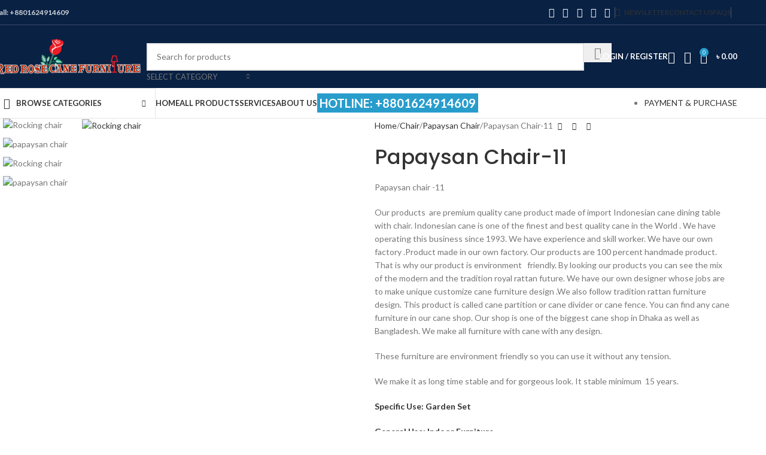

--- FILE ---
content_type: text/html; charset=UTF-8
request_url: https://redrosecanefurniture.com/product/papaysan-chair-11/
body_size: 37062
content:
<!DOCTYPE html>
<html lang="en-US" prefix="og: https://ogp.me/ns#">
<head>
	<meta charset="UTF-8">
	<link rel="profile" href="https://gmpg.org/xfn/11">
	<link rel="pingback" href="https://redrosecanefurniture.com/xmlrpc.php">

		<style>img:is([sizes="auto" i], [sizes^="auto," i]) { contain-intrinsic-size: 3000px 1500px }</style>
	
<!-- Search Engine Optimization by Rank Math - https://rankmath.com/ -->
<title>Papaysan Chair-11 - Red Rose Cane Furniture &amp; Interior</title>
<meta name="description" content="Papaysan chair -11 Our products  are premium quality cane product made of import Indonesian cane dining table with chair. Indonesian cane is one of the finest and best quality cane in the World . We have operating this business since 1993. We have experience and skill worker. We have our own factory .Product made in our own factory. Our products are 100 percent handmade product. That is why our product is environment   friendly. By looking our products you can see the mix of the modern and the tradition royal rattan future. We have our own designer whose jobs are to make unique customize cane furniture design .We also follow tradition rattan furniture design. This product is called cane partition or cane divider or cane fence. You can find any cane furniture in our cane shop. Our shop is one of the biggest cane shop in Dhaka as well as Bangladesh. We make all furniture with cane with any design. These furniture are environment friendly so you can use it without any tension. We make it as long time stable and for gorgeous look. It stable minimum  15 years. Specific Use: Garden Set General Use: Indoor Furniture Design Style: Modern Brand Name: Red Rose Product name: Rattan / Wicker Furniture Sets Style: Indoor Furniture You can find any cane furniture in our cane shop. Our shop is one of the biggest cane shop in Dhaka as well as Bangladesh. We make all furniture with cane with any design. One of the most distinctive features of the caned furniture is its evergreen appearance and style. Caned furniture never grows out of fashion because of its natural, artistic, and elegant looks. The wicker or weaving patterns in a caned furniture vary, and it is also a kind of skill that only professionals hold. Because the bamboo strings are made of natural material, the caned furniture fits perfectly in a natural setting such as outdoor setting and complements the character of the space. In the indoors, it invites an outlook of nature to the inside of the home. Some people use cushions or seats to decorate chairs and tables, enhancing their appearance. So, the appearance and style of wicker furniture make it a preferred choice for people. Caned furniture is a cost-effective solution as the cane and furniture frames are available at affordable rates. However, wicker is an art, and only a few skilled persons are aware of it. It takes time and effort to weave pieces of furniture. As a result, the artistic furniture reflects manual labor and stands out from other types of commercially produced furniture. It is furniture that not only stays in fashion but is bound to serve for many years. The furniture can easily last for one to three decades with proper maintenance. You may need to hire Caning Repair services if the wicker loosens or straws are broken. Caned furniture is easy to maintain, but you must make sure early repairs to avoid replacements. If you let the straws break or loosen up for a long time, you may need to replace the chair completely. Also, the cane should be treated to avoid excessive moisture absorbance and must be water-resistant. As caned furniture is made from natural materials and utilizes natural techniques, it is not harmful to environment. As the wicker allows air to pass, it also lets the back of the person sitting on the seat to breathe, preventing sweating. Overall, the caned furniture is environmentally sustainable and safe for use. Our shop address House-79, Block-E, New airport road, Chairmanbari, Banani, Dhaka, Bangladesh. Phone Number : 01624-914609"/>
<meta name="robots" content="follow, index, max-snippet:-1, max-video-preview:-1, max-image-preview:large"/>
<link rel="canonical" href="https://redrosecanefurniture.com/product/papaysan-chair-11/" />
<meta property="og:locale" content="en_US" />
<meta property="og:type" content="product" />
<meta property="og:title" content="Papaysan Chair-11 - Red Rose Cane Furniture &amp; Interior" />
<meta property="og:description" content="Papaysan chair -11 Our products  are premium quality cane product made of import Indonesian cane dining table with chair. Indonesian cane is one of the finest and best quality cane in the World . We have operating this business since 1993. We have experience and skill worker. We have our own factory .Product made in our own factory. Our products are 100 percent handmade product. That is why our product is environment   friendly. By looking our products you can see the mix of the modern and the tradition royal rattan future. We have our own designer whose jobs are to make unique customize cane furniture design .We also follow tradition rattan furniture design. This product is called cane partition or cane divider or cane fence. You can find any cane furniture in our cane shop. Our shop is one of the biggest cane shop in Dhaka as well as Bangladesh. We make all furniture with cane with any design. These furniture are environment friendly so you can use it without any tension. We make it as long time stable and for gorgeous look. It stable minimum  15 years. Specific Use: Garden Set General Use: Indoor Furniture Design Style: Modern Brand Name: Red Rose Product name: Rattan / Wicker Furniture Sets Style: Indoor Furniture You can find any cane furniture in our cane shop. Our shop is one of the biggest cane shop in Dhaka as well as Bangladesh. We make all furniture with cane with any design. One of the most distinctive features of the caned furniture is its evergreen appearance and style. Caned furniture never grows out of fashion because of its natural, artistic, and elegant looks. The wicker or weaving patterns in a caned furniture vary, and it is also a kind of skill that only professionals hold. Because the bamboo strings are made of natural material, the caned furniture fits perfectly in a natural setting such as outdoor setting and complements the character of the space. In the indoors, it invites an outlook of nature to the inside of the home. Some people use cushions or seats to decorate chairs and tables, enhancing their appearance. So, the appearance and style of wicker furniture make it a preferred choice for people. Caned furniture is a cost-effective solution as the cane and furniture frames are available at affordable rates. However, wicker is an art, and only a few skilled persons are aware of it. It takes time and effort to weave pieces of furniture. As a result, the artistic furniture reflects manual labor and stands out from other types of commercially produced furniture. It is furniture that not only stays in fashion but is bound to serve for many years. The furniture can easily last for one to three decades with proper maintenance. You may need to hire Caning Repair services if the wicker loosens or straws are broken. Caned furniture is easy to maintain, but you must make sure early repairs to avoid replacements. If you let the straws break or loosen up for a long time, you may need to replace the chair completely. Also, the cane should be treated to avoid excessive moisture absorbance and must be water-resistant. As caned furniture is made from natural materials and utilizes natural techniques, it is not harmful to environment. As the wicker allows air to pass, it also lets the back of the person sitting on the seat to breathe, preventing sweating. Overall, the caned furniture is environmentally sustainable and safe for use. Our shop address House-79, Block-E, New airport road, Chairmanbari, Banani, Dhaka, Bangladesh. Phone Number : 01624-914609" />
<meta property="og:url" content="https://redrosecanefurniture.com/product/papaysan-chair-11/" />
<meta property="og:site_name" content="Red Rose Cane Furniture &amp; Interior" />
<meta property="og:updated_time" content="2023-08-20T17:37:57+06:00" />
<meta property="og:image" content="https://redrosecanefurniture.com/wp-content/uploads/2022/07/2-1-1024x768.jpg" />
<meta property="og:image:secure_url" content="https://redrosecanefurniture.com/wp-content/uploads/2022/07/2-1-1024x768.jpg" />
<meta property="og:image:width" content="1024" />
<meta property="og:image:height" content="768" />
<meta property="og:image:alt" content="Rocking chair" />
<meta property="og:image:type" content="image/jpeg" />
<meta property="product:price:currency" content="BDT" />
<meta property="product:availability" content="instock" />
<meta name="twitter:card" content="summary_large_image" />
<meta name="twitter:title" content="Papaysan Chair-11 - Red Rose Cane Furniture &amp; Interior" />
<meta name="twitter:description" content="Papaysan chair -11 Our products  are premium quality cane product made of import Indonesian cane dining table with chair. Indonesian cane is one of the finest and best quality cane in the World . We have operating this business since 1993. We have experience and skill worker. We have our own factory .Product made in our own factory. Our products are 100 percent handmade product. That is why our product is environment   friendly. By looking our products you can see the mix of the modern and the tradition royal rattan future. We have our own designer whose jobs are to make unique customize cane furniture design .We also follow tradition rattan furniture design. This product is called cane partition or cane divider or cane fence. You can find any cane furniture in our cane shop. Our shop is one of the biggest cane shop in Dhaka as well as Bangladesh. We make all furniture with cane with any design. These furniture are environment friendly so you can use it without any tension. We make it as long time stable and for gorgeous look. It stable minimum  15 years. Specific Use: Garden Set General Use: Indoor Furniture Design Style: Modern Brand Name: Red Rose Product name: Rattan / Wicker Furniture Sets Style: Indoor Furniture You can find any cane furniture in our cane shop. Our shop is one of the biggest cane shop in Dhaka as well as Bangladesh. We make all furniture with cane with any design. One of the most distinctive features of the caned furniture is its evergreen appearance and style. Caned furniture never grows out of fashion because of its natural, artistic, and elegant looks. The wicker or weaving patterns in a caned furniture vary, and it is also a kind of skill that only professionals hold. Because the bamboo strings are made of natural material, the caned furniture fits perfectly in a natural setting such as outdoor setting and complements the character of the space. In the indoors, it invites an outlook of nature to the inside of the home. Some people use cushions or seats to decorate chairs and tables, enhancing their appearance. So, the appearance and style of wicker furniture make it a preferred choice for people. Caned furniture is a cost-effective solution as the cane and furniture frames are available at affordable rates. However, wicker is an art, and only a few skilled persons are aware of it. It takes time and effort to weave pieces of furniture. As a result, the artistic furniture reflects manual labor and stands out from other types of commercially produced furniture. It is furniture that not only stays in fashion but is bound to serve for many years. The furniture can easily last for one to three decades with proper maintenance. You may need to hire Caning Repair services if the wicker loosens or straws are broken. Caned furniture is easy to maintain, but you must make sure early repairs to avoid replacements. If you let the straws break or loosen up for a long time, you may need to replace the chair completely. Also, the cane should be treated to avoid excessive moisture absorbance and must be water-resistant. As caned furniture is made from natural materials and utilizes natural techniques, it is not harmful to environment. As the wicker allows air to pass, it also lets the back of the person sitting on the seat to breathe, preventing sweating. Overall, the caned furniture is environmentally sustainable and safe for use. Our shop address House-79, Block-E, New airport road, Chairmanbari, Banani, Dhaka, Bangladesh. Phone Number : 01624-914609" />
<meta name="twitter:image" content="https://redrosecanefurniture.com/wp-content/uploads/2022/07/2-1-1024x768.jpg" />
<meta name="twitter:label1" content="Price" />
<meta name="twitter:data1" content="&#2547;&nbsp;0.00" />
<meta name="twitter:label2" content="Availability" />
<meta name="twitter:data2" content="In stock" />
<script type="application/ld+json" class="rank-math-schema">{"@context":"https://schema.org","@graph":[{"@type":"Place","@id":"https://redrosecanefurniture.com/#place","address":{"@type":"PostalAddress","streetAddress":"House-79, Block-E, Zia International Airport Road, Banani, chairman Bari","addressLocality":"chairman Bari","addressRegion":"Dhaka","postalCode":"1213","addressCountry":"Bangladesh"}},{"@type":"Organization","@id":"https://redrosecanefurniture.com/#organization","name":"Red Rose Cane Furniture &amp; Interior","url":"https://redrosecanefurniture.com","email":"info@redrosecanefurniture.com","address":{"@type":"PostalAddress","streetAddress":"House-79, Block-E, Zia International Airport Road, Banani, chairman Bari","addressLocality":"chairman Bari","addressRegion":"Dhaka","postalCode":"1213","addressCountry":"Bangladesh"},"logo":{"@type":"ImageObject","@id":"https://redrosecanefurniture.com/#logo","url":"https://redrosecanefurniture.com/wp-content/uploads/2019/11/red-rose-logo-2.png","contentUrl":"https://redrosecanefurniture.com/wp-content/uploads/2019/11/red-rose-logo-2.png","caption":"Red Rose Cane Furniture &amp; Interior","inLanguage":"en-US","width":"297","height":"71"},"contactPoint":[{"@type":"ContactPoint","telephone":"01624914609","contactType":"customer support"},{"@type":"ContactPoint","telephone":"01711442420","contactType":"customer support"}],"location":{"@id":"https://redrosecanefurniture.com/#place"}},{"@type":"WebSite","@id":"https://redrosecanefurniture.com/#website","url":"https://redrosecanefurniture.com","name":"Red Rose Cane Furniture &amp; Interior","publisher":{"@id":"https://redrosecanefurniture.com/#organization"},"inLanguage":"en-US"},{"@type":"ImageObject","@id":"https://redrosecanefurniture.com/wp-content/uploads/2022/07/2-1-scaled.jpg","url":"https://redrosecanefurniture.com/wp-content/uploads/2022/07/2-1-scaled.jpg","width":"2560","height":"1920","caption":"Rocking chair","inLanguage":"en-US"},{"@type":"ItemPage","@id":"https://redrosecanefurniture.com/product/papaysan-chair-11/#webpage","url":"https://redrosecanefurniture.com/product/papaysan-chair-11/","name":"Papaysan Chair-11 - Red Rose Cane Furniture &amp; Interior","datePublished":"2022-07-20T12:18:04+06:00","dateModified":"2023-08-20T17:37:57+06:00","isPartOf":{"@id":"https://redrosecanefurniture.com/#website"},"primaryImageOfPage":{"@id":"https://redrosecanefurniture.com/wp-content/uploads/2022/07/2-1-scaled.jpg"},"inLanguage":"en-US"},{"@type":"Product","name":"Papaysan Chair-11 - Red Rose Cane Furniture &amp; Interior","description":"Papaysan chair -11 Our products\u00a0 are premium quality cane product made of import Indonesian cane dining table with chair. Indonesian cane is one of the finest and best quality cane in the World . We have operating this business since 1993. We have experience and skill worker. We have our own factory .Product made in our own factory. Our products are 100 percent handmade product. That is why our product is environment\u00a0\u00a0 friendly. By looking our products you can see the mix of the modern and the tradition royal rattan future. We have our own designer whose jobs are to make unique customize cane furniture design .We also follow tradition rattan furniture design. This product is called cane partition or cane divider or cane fence. You can find any cane furniture in our cane shop. Our shop is one of the biggest cane shop in Dhaka as well as Bangladesh. We make all furniture with cane with any design. These furniture are environment friendly so you can use it without any tension. We make it as long time stable and for gorgeous look. It stable minimum\u00a0 15 years. Specific Use:\u00a0Garden Set General Use:\u00a0Indoor Furniture Design Style:\u00a0Modern Brand Name: Red Rose Product name:\u00a0Rattan / Wicker Furniture Sets Style: Indoor Furniture You can find any cane furniture in our cane shop. Our shop is one of the biggest cane shop in Dhaka as well as Bangladesh. We make all furniture with cane with any design. One of the most distinctive features of the caned furniture is its evergreen appearance and style. Caned furniture never grows out of fashion because of its natural, artistic, and elegant looks. The wicker or weaving patterns in a caned furniture vary, and it is also a kind of skill that only professionals hold. Because the bamboo strings are made of natural material, the caned furniture fits perfectly in a natural setting such as outdoor setting and complements the character of the space. In the indoors, it invites an outlook of nature to the inside of the home. Some people use cushions or seats to decorate chairs and tables, enhancing their appearance. So, the appearance and style of wicker furniture make it a preferred choice for people. Caned furniture is a cost-effective solution as the cane and furniture frames are available at affordable rates. However, wicker is an art, and only a few skilled persons are aware of it. It takes time and effort to weave pieces of furniture. As a result, the artistic furniture reflects manual labor and stands out from other types of commercially produced furniture. It is furniture that not only stays in fashion but is bound to serve for many years. The furniture can easily last for one to three decades with proper maintenance. You may need to hire\u00a0Caning Repair\u00a0services if the wicker loosens or straws are broken. Caned furniture is easy to maintain, but you must make sure early repairs to avoid replacements. If you let the straws break or loosen up for a long time, you may need to replace the chair completely. Also, the cane should be treated to avoid excessive moisture absorbance and must be water-resistant. As caned furniture is made from natural materials and utilizes natural techniques, it is not harmful to environment. As the wicker allows air to pass, it also lets the back of the person sitting on the seat to breathe, preventing sweating. Overall, the caned furniture is environmentally sustainable and safe for use. Our shop address House-79, Block-E, New airport road, Chairmanbari, Banani, Dhaka, Bangladesh. Phone Number : 01624-914609","category":"Chair &gt; Papaysan Chair","mainEntityOfPage":{"@id":"https://redrosecanefurniture.com/product/papaysan-chair-11/#webpage"},"image":[{"@type":"ImageObject","url":"https://redrosecanefurniture.com/wp-content/uploads/2022/07/2-1-scaled.jpg","height":"1920","width":"2560"},{"@type":"ImageObject","url":"https://redrosecanefurniture.com/wp-content/uploads/2022/07/2-scaled.jpg","height":"1443","width":"2560"},{"@type":"ImageObject","url":"https://redrosecanefurniture.com/wp-content/uploads/2022/07/4-1-scaled.jpg","height":"1920","width":"2560"},{"@type":"ImageObject","url":"https://redrosecanefurniture.com/wp-content/uploads/2022/07/4-scaled.jpg","height":"1501","width":"2560"}],"@id":"https://redrosecanefurniture.com/product/papaysan-chair-11/#richSnippet"}]}</script>
<!-- /Rank Math WordPress SEO plugin -->

<link rel='dns-prefetch' href='//fonts.googleapis.com' />
<link rel='dns-prefetch' href='//www.googletagmanager.com' />
<link rel='dns-prefetch' href='//pagead2.googlesyndication.com' />
<link rel="alternate" type="application/rss+xml" title="Red Rose Cane Furniture &amp; Interior &raquo; Feed" href="https://redrosecanefurniture.com/feed/" />
<link rel="alternate" type="application/rss+xml" title="Red Rose Cane Furniture &amp; Interior &raquo; Comments Feed" href="https://redrosecanefurniture.com/comments/feed/" />
<link rel="alternate" type="application/rss+xml" title="Red Rose Cane Furniture &amp; Interior &raquo; Papaysan Chair-11 Comments Feed" href="https://redrosecanefurniture.com/product/papaysan-chair-11/feed/" />
<link data-optimized="2" rel="stylesheet" href="https://redrosecanefurniture.com/wp-content/litespeed/css/d796332efa4b4e6e89e450c976defdf8.css?ver=4cdb6" />

<style id='safe-svg-svg-icon-style-inline-css' type='text/css'>
.safe-svg-cover{text-align:center}.safe-svg-cover .safe-svg-inside{display:inline-block;max-width:100%}.safe-svg-cover svg{fill:currentColor;height:100%;max-height:100%;max-width:100%;width:100%}

</style>
<style id='global-styles-inline-css' type='text/css'>
:root{--wp--preset--aspect-ratio--square: 1;--wp--preset--aspect-ratio--4-3: 4/3;--wp--preset--aspect-ratio--3-4: 3/4;--wp--preset--aspect-ratio--3-2: 3/2;--wp--preset--aspect-ratio--2-3: 2/3;--wp--preset--aspect-ratio--16-9: 16/9;--wp--preset--aspect-ratio--9-16: 9/16;--wp--preset--color--black: #000000;--wp--preset--color--cyan-bluish-gray: #abb8c3;--wp--preset--color--white: #ffffff;--wp--preset--color--pale-pink: #f78da7;--wp--preset--color--vivid-red: #cf2e2e;--wp--preset--color--luminous-vivid-orange: #ff6900;--wp--preset--color--luminous-vivid-amber: #fcb900;--wp--preset--color--light-green-cyan: #7bdcb5;--wp--preset--color--vivid-green-cyan: #00d084;--wp--preset--color--pale-cyan-blue: #8ed1fc;--wp--preset--color--vivid-cyan-blue: #0693e3;--wp--preset--color--vivid-purple: #9b51e0;--wp--preset--gradient--vivid-cyan-blue-to-vivid-purple: linear-gradient(135deg,rgba(6,147,227,1) 0%,rgb(155,81,224) 100%);--wp--preset--gradient--light-green-cyan-to-vivid-green-cyan: linear-gradient(135deg,rgb(122,220,180) 0%,rgb(0,208,130) 100%);--wp--preset--gradient--luminous-vivid-amber-to-luminous-vivid-orange: linear-gradient(135deg,rgba(252,185,0,1) 0%,rgba(255,105,0,1) 100%);--wp--preset--gradient--luminous-vivid-orange-to-vivid-red: linear-gradient(135deg,rgba(255,105,0,1) 0%,rgb(207,46,46) 100%);--wp--preset--gradient--very-light-gray-to-cyan-bluish-gray: linear-gradient(135deg,rgb(238,238,238) 0%,rgb(169,184,195) 100%);--wp--preset--gradient--cool-to-warm-spectrum: linear-gradient(135deg,rgb(74,234,220) 0%,rgb(151,120,209) 20%,rgb(207,42,186) 40%,rgb(238,44,130) 60%,rgb(251,105,98) 80%,rgb(254,248,76) 100%);--wp--preset--gradient--blush-light-purple: linear-gradient(135deg,rgb(255,206,236) 0%,rgb(152,150,240) 100%);--wp--preset--gradient--blush-bordeaux: linear-gradient(135deg,rgb(254,205,165) 0%,rgb(254,45,45) 50%,rgb(107,0,62) 100%);--wp--preset--gradient--luminous-dusk: linear-gradient(135deg,rgb(255,203,112) 0%,rgb(199,81,192) 50%,rgb(65,88,208) 100%);--wp--preset--gradient--pale-ocean: linear-gradient(135deg,rgb(255,245,203) 0%,rgb(182,227,212) 50%,rgb(51,167,181) 100%);--wp--preset--gradient--electric-grass: linear-gradient(135deg,rgb(202,248,128) 0%,rgb(113,206,126) 100%);--wp--preset--gradient--midnight: linear-gradient(135deg,rgb(2,3,129) 0%,rgb(40,116,252) 100%);--wp--preset--font-size--small: 13px;--wp--preset--font-size--medium: 20px;--wp--preset--font-size--large: 36px;--wp--preset--font-size--x-large: 42px;--wp--preset--spacing--20: 0.44rem;--wp--preset--spacing--30: 0.67rem;--wp--preset--spacing--40: 1rem;--wp--preset--spacing--50: 1.5rem;--wp--preset--spacing--60: 2.25rem;--wp--preset--spacing--70: 3.38rem;--wp--preset--spacing--80: 5.06rem;--wp--preset--shadow--natural: 6px 6px 9px rgba(0, 0, 0, 0.2);--wp--preset--shadow--deep: 12px 12px 50px rgba(0, 0, 0, 0.4);--wp--preset--shadow--sharp: 6px 6px 0px rgba(0, 0, 0, 0.2);--wp--preset--shadow--outlined: 6px 6px 0px -3px rgba(255, 255, 255, 1), 6px 6px rgba(0, 0, 0, 1);--wp--preset--shadow--crisp: 6px 6px 0px rgba(0, 0, 0, 1);}:where(body) { margin: 0; }.wp-site-blocks > .alignleft { float: left; margin-right: 2em; }.wp-site-blocks > .alignright { float: right; margin-left: 2em; }.wp-site-blocks > .aligncenter { justify-content: center; margin-left: auto; margin-right: auto; }:where(.is-layout-flex){gap: 0.5em;}:where(.is-layout-grid){gap: 0.5em;}.is-layout-flow > .alignleft{float: left;margin-inline-start: 0;margin-inline-end: 2em;}.is-layout-flow > .alignright{float: right;margin-inline-start: 2em;margin-inline-end: 0;}.is-layout-flow > .aligncenter{margin-left: auto !important;margin-right: auto !important;}.is-layout-constrained > .alignleft{float: left;margin-inline-start: 0;margin-inline-end: 2em;}.is-layout-constrained > .alignright{float: right;margin-inline-start: 2em;margin-inline-end: 0;}.is-layout-constrained > .aligncenter{margin-left: auto !important;margin-right: auto !important;}.is-layout-constrained > :where(:not(.alignleft):not(.alignright):not(.alignfull)){margin-left: auto !important;margin-right: auto !important;}body .is-layout-flex{display: flex;}.is-layout-flex{flex-wrap: wrap;align-items: center;}.is-layout-flex > :is(*, div){margin: 0;}body .is-layout-grid{display: grid;}.is-layout-grid > :is(*, div){margin: 0;}body{padding-top: 0px;padding-right: 0px;padding-bottom: 0px;padding-left: 0px;}a:where(:not(.wp-element-button)){text-decoration: none;}:root :where(.wp-element-button, .wp-block-button__link){background-color: #32373c;border-width: 0;color: #fff;font-family: inherit;font-size: inherit;line-height: inherit;padding: calc(0.667em + 2px) calc(1.333em + 2px);text-decoration: none;}.has-black-color{color: var(--wp--preset--color--black) !important;}.has-cyan-bluish-gray-color{color: var(--wp--preset--color--cyan-bluish-gray) !important;}.has-white-color{color: var(--wp--preset--color--white) !important;}.has-pale-pink-color{color: var(--wp--preset--color--pale-pink) !important;}.has-vivid-red-color{color: var(--wp--preset--color--vivid-red) !important;}.has-luminous-vivid-orange-color{color: var(--wp--preset--color--luminous-vivid-orange) !important;}.has-luminous-vivid-amber-color{color: var(--wp--preset--color--luminous-vivid-amber) !important;}.has-light-green-cyan-color{color: var(--wp--preset--color--light-green-cyan) !important;}.has-vivid-green-cyan-color{color: var(--wp--preset--color--vivid-green-cyan) !important;}.has-pale-cyan-blue-color{color: var(--wp--preset--color--pale-cyan-blue) !important;}.has-vivid-cyan-blue-color{color: var(--wp--preset--color--vivid-cyan-blue) !important;}.has-vivid-purple-color{color: var(--wp--preset--color--vivid-purple) !important;}.has-black-background-color{background-color: var(--wp--preset--color--black) !important;}.has-cyan-bluish-gray-background-color{background-color: var(--wp--preset--color--cyan-bluish-gray) !important;}.has-white-background-color{background-color: var(--wp--preset--color--white) !important;}.has-pale-pink-background-color{background-color: var(--wp--preset--color--pale-pink) !important;}.has-vivid-red-background-color{background-color: var(--wp--preset--color--vivid-red) !important;}.has-luminous-vivid-orange-background-color{background-color: var(--wp--preset--color--luminous-vivid-orange) !important;}.has-luminous-vivid-amber-background-color{background-color: var(--wp--preset--color--luminous-vivid-amber) !important;}.has-light-green-cyan-background-color{background-color: var(--wp--preset--color--light-green-cyan) !important;}.has-vivid-green-cyan-background-color{background-color: var(--wp--preset--color--vivid-green-cyan) !important;}.has-pale-cyan-blue-background-color{background-color: var(--wp--preset--color--pale-cyan-blue) !important;}.has-vivid-cyan-blue-background-color{background-color: var(--wp--preset--color--vivid-cyan-blue) !important;}.has-vivid-purple-background-color{background-color: var(--wp--preset--color--vivid-purple) !important;}.has-black-border-color{border-color: var(--wp--preset--color--black) !important;}.has-cyan-bluish-gray-border-color{border-color: var(--wp--preset--color--cyan-bluish-gray) !important;}.has-white-border-color{border-color: var(--wp--preset--color--white) !important;}.has-pale-pink-border-color{border-color: var(--wp--preset--color--pale-pink) !important;}.has-vivid-red-border-color{border-color: var(--wp--preset--color--vivid-red) !important;}.has-luminous-vivid-orange-border-color{border-color: var(--wp--preset--color--luminous-vivid-orange) !important;}.has-luminous-vivid-amber-border-color{border-color: var(--wp--preset--color--luminous-vivid-amber) !important;}.has-light-green-cyan-border-color{border-color: var(--wp--preset--color--light-green-cyan) !important;}.has-vivid-green-cyan-border-color{border-color: var(--wp--preset--color--vivid-green-cyan) !important;}.has-pale-cyan-blue-border-color{border-color: var(--wp--preset--color--pale-cyan-blue) !important;}.has-vivid-cyan-blue-border-color{border-color: var(--wp--preset--color--vivid-cyan-blue) !important;}.has-vivid-purple-border-color{border-color: var(--wp--preset--color--vivid-purple) !important;}.has-vivid-cyan-blue-to-vivid-purple-gradient-background{background: var(--wp--preset--gradient--vivid-cyan-blue-to-vivid-purple) !important;}.has-light-green-cyan-to-vivid-green-cyan-gradient-background{background: var(--wp--preset--gradient--light-green-cyan-to-vivid-green-cyan) !important;}.has-luminous-vivid-amber-to-luminous-vivid-orange-gradient-background{background: var(--wp--preset--gradient--luminous-vivid-amber-to-luminous-vivid-orange) !important;}.has-luminous-vivid-orange-to-vivid-red-gradient-background{background: var(--wp--preset--gradient--luminous-vivid-orange-to-vivid-red) !important;}.has-very-light-gray-to-cyan-bluish-gray-gradient-background{background: var(--wp--preset--gradient--very-light-gray-to-cyan-bluish-gray) !important;}.has-cool-to-warm-spectrum-gradient-background{background: var(--wp--preset--gradient--cool-to-warm-spectrum) !important;}.has-blush-light-purple-gradient-background{background: var(--wp--preset--gradient--blush-light-purple) !important;}.has-blush-bordeaux-gradient-background{background: var(--wp--preset--gradient--blush-bordeaux) !important;}.has-luminous-dusk-gradient-background{background: var(--wp--preset--gradient--luminous-dusk) !important;}.has-pale-ocean-gradient-background{background: var(--wp--preset--gradient--pale-ocean) !important;}.has-electric-grass-gradient-background{background: var(--wp--preset--gradient--electric-grass) !important;}.has-midnight-gradient-background{background: var(--wp--preset--gradient--midnight) !important;}.has-small-font-size{font-size: var(--wp--preset--font-size--small) !important;}.has-medium-font-size{font-size: var(--wp--preset--font-size--medium) !important;}.has-large-font-size{font-size: var(--wp--preset--font-size--large) !important;}.has-x-large-font-size{font-size: var(--wp--preset--font-size--x-large) !important;}
:where(.wp-block-post-template.is-layout-flex){gap: 1.25em;}:where(.wp-block-post-template.is-layout-grid){gap: 1.25em;}
:where(.wp-block-columns.is-layout-flex){gap: 2em;}:where(.wp-block-columns.is-layout-grid){gap: 2em;}
:root :where(.wp-block-pullquote){font-size: 1.5em;line-height: 1.6;}
</style>

<style id='woocommerce-inline-inline-css' type='text/css'>
.woocommerce form .form-row .required { visibility: visible; }
</style>

































































<link rel='stylesheet' id='xts-google-fonts-css' href='https://fonts.googleapis.com/css?family=Lato%3A400%2C700%7CPoppins%3A400%2C600%2C500&#038;ver=8.2.7' type='text/css' media='all' />
<script type="text/javascript" src="https://redrosecanefurniture.com/wp-includes/js/jquery/jquery.min.js?ver=3.7.1" id="jquery-core-js"></script>
<script data-optimized="1" type="text/javascript" src="https://redrosecanefurniture.com/wp-content/litespeed/js/b07bca4d9d615f4bb0c868dd1b444596.js?ver=5ce3f" id="jquery-migrate-js"></script>
<script data-optimized="1" type="text/javascript" src="https://redrosecanefurniture.com/wp-content/litespeed/js/7b69f6cabf3d8d8e93923e36fa887058.js?ver=8484e" id="jquery-blockui-js" data-wp-strategy="defer"></script>
<script type="text/javascript" id="wc-add-to-cart-js-extra">
/* <![CDATA[ */
var wc_add_to_cart_params = {"ajax_url":"\/wp-admin\/admin-ajax.php","wc_ajax_url":"\/?wc-ajax=%%endpoint%%","i18n_view_cart":"View cart","cart_url":"https:\/\/redrosecanefurniture.com\/cart\/","is_cart":"","cart_redirect_after_add":"no"};
/* ]]> */
</script>
<script data-optimized="1" type="text/javascript" src="https://redrosecanefurniture.com/wp-content/litespeed/js/6729e1b2717361dc1fe93941483dd279.js?ver=ca2e2" id="wc-add-to-cart-js" data-wp-strategy="defer"></script>
<script data-optimized="1" type="text/javascript" src="https://redrosecanefurniture.com/wp-content/litespeed/js/778ea785179ecd506310433b6452516e.js?ver=51a79" id="zoom-js" defer="defer" data-wp-strategy="defer"></script>
<script type="text/javascript" id="wc-single-product-js-extra">
/* <![CDATA[ */
var wc_single_product_params = {"i18n_required_rating_text":"Please select a rating","i18n_rating_options":["1 of 5 stars","2 of 5 stars","3 of 5 stars","4 of 5 stars","5 of 5 stars"],"i18n_product_gallery_trigger_text":"View full-screen image gallery","review_rating_required":"yes","flexslider":{"rtl":false,"animation":"slide","smoothHeight":true,"directionNav":false,"controlNav":"thumbnails","slideshow":false,"animationSpeed":500,"animationLoop":false,"allowOneSlide":false},"zoom_enabled":"","zoom_options":[],"photoswipe_enabled":"","photoswipe_options":{"shareEl":false,"closeOnScroll":false,"history":false,"hideAnimationDuration":0,"showAnimationDuration":0},"flexslider_enabled":""};
/* ]]> */
</script>
<script data-optimized="1" type="text/javascript" src="https://redrosecanefurniture.com/wp-content/litespeed/js/500d48760dd24720069e869031a12c28.js?ver=0d79a" id="wc-single-product-js" defer="defer" data-wp-strategy="defer"></script>
<script data-optimized="1" type="text/javascript" src="https://redrosecanefurniture.com/wp-content/litespeed/js/8738ed15367717a26b2edc4590123020.js?ver=c13b8" id="js-cookie-js" defer="defer" data-wp-strategy="defer"></script>
<script type="text/javascript" id="woocommerce-js-extra">
/* <![CDATA[ */
var woocommerce_params = {"ajax_url":"\/wp-admin\/admin-ajax.php","wc_ajax_url":"\/?wc-ajax=%%endpoint%%","i18n_password_show":"Show password","i18n_password_hide":"Hide password"};
/* ]]> */
</script>
<script data-optimized="1" type="text/javascript" src="https://redrosecanefurniture.com/wp-content/litespeed/js/8514884262048d07c681166d051fb4c3.js?ver=f82e7" id="woocommerce-js" defer="defer" data-wp-strategy="defer"></script>
<script data-optimized="1" type="text/javascript" src="https://redrosecanefurniture.com/wp-content/litespeed/js/1a3d82563f376344ecb12352e6fb0878.js?ver=2d76e" id="vc_woocommerce-add-to-cart-js-js"></script>
<script data-optimized="1" type="text/javascript" src="https://redrosecanefurniture.com/wp-content/litespeed/js/46b602af9d563d9a8ed33acfabce49e2.js?ver=c3b28" id="wd-device-library-js"></script>
<script data-optimized="1" type="text/javascript" src="https://redrosecanefurniture.com/wp-content/litespeed/js/1a5c6401be365f86845ae0cbc62543e5.js?ver=52214" id="wd-scrollbar-js"></script>
<script></script><link rel="https://api.w.org/" href="https://redrosecanefurniture.com/wp-json/" /><link rel="alternate" title="JSON" type="application/json" href="https://redrosecanefurniture.com/wp-json/wp/v2/product/12825" /><link rel="EditURI" type="application/rsd+xml" title="RSD" href="https://redrosecanefurniture.com/xmlrpc.php?rsd" />
<meta name="generator" content="WordPress 6.8.3" />
<link rel='shortlink' href='https://redrosecanefurniture.com/?p=12825' />
<link rel="alternate" title="oEmbed (JSON)" type="application/json+oembed" href="https://redrosecanefurniture.com/wp-json/oembed/1.0/embed?url=https%3A%2F%2Fredrosecanefurniture.com%2Fproduct%2Fpapaysan-chair-11%2F" />
<link rel="alternate" title="oEmbed (XML)" type="text/xml+oembed" href="https://redrosecanefurniture.com/wp-json/oembed/1.0/embed?url=https%3A%2F%2Fredrosecanefurniture.com%2Fproduct%2Fpapaysan-chair-11%2F&#038;format=xml" />
<meta name="generator" content="Site Kit by Google 1.158.0" />	<style>
					.woocommerce a.wqoecf_enquiry_button {
			background-color: #289dcc;
			}
			</style> 
						<meta name="viewport" content="width=device-width, initial-scale=1.0, maximum-scale=1.0, user-scalable=no">
										<noscript><style>.woocommerce-product-gallery{ opacity: 1 !important; }</style></noscript>
	
<!-- Google AdSense meta tags added by Site Kit -->
<meta name="google-adsense-platform-account" content="ca-host-pub-2644536267352236">
<meta name="google-adsense-platform-domain" content="sitekit.withgoogle.com">
<!-- End Google AdSense meta tags added by Site Kit -->

<!-- Meta Pixel Code -->
<script type='text/javascript'>
!function(f,b,e,v,n,t,s){if(f.fbq)return;n=f.fbq=function(){n.callMethod?
n.callMethod.apply(n,arguments):n.queue.push(arguments)};if(!f._fbq)f._fbq=n;
n.push=n;n.loaded=!0;n.version='2.0';n.queue=[];t=b.createElement(e);t.async=!0;
t.src=v;s=b.getElementsByTagName(e)[0];s.parentNode.insertBefore(t,s)}(window,
document,'script','https://connect.facebook.net/en_US/fbevents.js?v=next');
</script>
<!-- End Meta Pixel Code -->

      <script type='text/javascript'>
        var url = window.location.origin + '?ob=open-bridge';
        fbq('set', 'openbridge', '203724906905035', url);
      </script>
    <script type='text/javascript'>fbq('init', '203724906905035', {}, {
    "agent": "wordpress-6.8.3-3.0.14"
})</script><script type='text/javascript'>
    fbq('track', 'PageView', []);
  </script>
<!-- Meta Pixel Code -->
<noscript>
<img height="1" width="1" style="display:none" alt="fbpx"
src="https://www.facebook.com/tr?id=203724906905035&ev=PageView&noscript=1" />
</noscript>
<!-- End Meta Pixel Code -->
			<script  type="text/javascript">
				!function(f,b,e,v,n,t,s){if(f.fbq)return;n=f.fbq=function(){n.callMethod?
					n.callMethod.apply(n,arguments):n.queue.push(arguments)};if(!f._fbq)f._fbq=n;
					n.push=n;n.loaded=!0;n.version='2.0';n.queue=[];t=b.createElement(e);t.async=!0;
					t.src=v;s=b.getElementsByTagName(e)[0];s.parentNode.insertBefore(t,s)}(window,
					document,'script','https://connect.facebook.net/en_US/fbevents.js');
			</script>
			<!-- WooCommerce Facebook Integration Begin -->
			<script  type="text/javascript">

				fbq('init', '203724906905035', {}, {
    "agent": "woocommerce_0-10.0.5-3.5.5"
});

				document.addEventListener( 'DOMContentLoaded', function() {
					// Insert placeholder for events injected when a product is added to the cart through AJAX.
					document.body.insertAdjacentHTML( 'beforeend', '<div class=\"wc-facebook-pixel-event-placeholder\"></div>' );
				}, false );

			</script>
			<!-- WooCommerce Facebook Integration End -->
			<meta name="generator" content="Powered by WPBakery Page Builder - drag and drop page builder for WordPress."/>

<!-- Google AdSense snippet added by Site Kit -->
<script type="text/javascript" async="async" src="https://pagead2.googlesyndication.com/pagead/js/adsbygoogle.js?client=ca-pub-6868969954350032&amp;host=ca-host-pub-2644536267352236" crossorigin="anonymous"></script>

<!-- End Google AdSense snippet added by Site Kit -->
<meta name="generator" content="Powered by Slider Revolution 6.7.35 - responsive, Mobile-Friendly Slider Plugin for WordPress with comfortable drag and drop interface." />
<script>function setREVStartSize(e){
			//window.requestAnimationFrame(function() {
				window.RSIW = window.RSIW===undefined ? window.innerWidth : window.RSIW;
				window.RSIH = window.RSIH===undefined ? window.innerHeight : window.RSIH;
				try {
					var pw = document.getElementById(e.c).parentNode.offsetWidth,
						newh;
					pw = pw===0 || isNaN(pw) || (e.l=="fullwidth" || e.layout=="fullwidth") ? window.RSIW : pw;
					e.tabw = e.tabw===undefined ? 0 : parseInt(e.tabw);
					e.thumbw = e.thumbw===undefined ? 0 : parseInt(e.thumbw);
					e.tabh = e.tabh===undefined ? 0 : parseInt(e.tabh);
					e.thumbh = e.thumbh===undefined ? 0 : parseInt(e.thumbh);
					e.tabhide = e.tabhide===undefined ? 0 : parseInt(e.tabhide);
					e.thumbhide = e.thumbhide===undefined ? 0 : parseInt(e.thumbhide);
					e.mh = e.mh===undefined || e.mh=="" || e.mh==="auto" ? 0 : parseInt(e.mh,0);
					if(e.layout==="fullscreen" || e.l==="fullscreen")
						newh = Math.max(e.mh,window.RSIH);
					else{
						e.gw = Array.isArray(e.gw) ? e.gw : [e.gw];
						for (var i in e.rl) if (e.gw[i]===undefined || e.gw[i]===0) e.gw[i] = e.gw[i-1];
						e.gh = e.el===undefined || e.el==="" || (Array.isArray(e.el) && e.el.length==0)? e.gh : e.el;
						e.gh = Array.isArray(e.gh) ? e.gh : [e.gh];
						for (var i in e.rl) if (e.gh[i]===undefined || e.gh[i]===0) e.gh[i] = e.gh[i-1];
											
						var nl = new Array(e.rl.length),
							ix = 0,
							sl;
						e.tabw = e.tabhide>=pw ? 0 : e.tabw;
						e.thumbw = e.thumbhide>=pw ? 0 : e.thumbw;
						e.tabh = e.tabhide>=pw ? 0 : e.tabh;
						e.thumbh = e.thumbhide>=pw ? 0 : e.thumbh;
						for (var i in e.rl) nl[i] = e.rl[i]<window.RSIW ? 0 : e.rl[i];
						sl = nl[0];
						for (var i in nl) if (sl>nl[i] && nl[i]>0) { sl = nl[i]; ix=i;}
						var m = pw>(e.gw[ix]+e.tabw+e.thumbw) ? 1 : (pw-(e.tabw+e.thumbw)) / (e.gw[ix]);
						newh =  (e.gh[ix] * m) + (e.tabh + e.thumbh);
					}
					var el = document.getElementById(e.c);
					if (el!==null && el) el.style.height = newh+"px";
					el = document.getElementById(e.c+"_wrapper");
					if (el!==null && el) {
						el.style.height = newh+"px";
						el.style.display = "block";
					}
				} catch(e){
					console.log("Failure at Presize of Slider:" + e)
				}
			//});
		  };</script>
		<style type="text/css" id="wp-custom-css">
			.home-description{
	display:none;
}		</style>
		<style>
		
		</style><noscript><style> .wpb_animate_when_almost_visible { opacity: 1; }</style></noscript>			<style id="wd-style-header_374016-css" data-type="wd-style-header_374016">
				:root{
	--wd-top-bar-h: 41px;
	--wd-top-bar-sm-h: .00001px;
	--wd-top-bar-sticky-h: .00001px;
	--wd-top-bar-brd-w: 1px;

	--wd-header-general-h: 105px;
	--wd-header-general-sm-h: 60px;
	--wd-header-general-sticky-h: .00001px;
	--wd-header-general-brd-w: .00001px;

	--wd-header-bottom-h: 50px;
	--wd-header-bottom-sm-h: .00001px;
	--wd-header-bottom-sticky-h: .00001px;
	--wd-header-bottom-brd-w: 1px;

	--wd-header-clone-h: 60px;

	--wd-header-brd-w: calc(var(--wd-top-bar-brd-w) + var(--wd-header-general-brd-w) + var(--wd-header-bottom-brd-w));
	--wd-header-h: calc(var(--wd-top-bar-h) + var(--wd-header-general-h) + var(--wd-header-bottom-h) + var(--wd-header-brd-w));
	--wd-header-sticky-h: calc(var(--wd-top-bar-sticky-h) + var(--wd-header-general-sticky-h) + var(--wd-header-bottom-sticky-h) + var(--wd-header-clone-h) + var(--wd-header-brd-w));
	--wd-header-sm-h: calc(var(--wd-top-bar-sm-h) + var(--wd-header-general-sm-h) + var(--wd-header-bottom-sm-h) + var(--wd-header-brd-w));
}

.whb-top-bar .wd-dropdown {
	margin-top: 0.5px;
}

.whb-top-bar .wd-dropdown:after {
	height: 10.5px;
}



:root:has(.whb-top-bar.whb-border-boxed) {
	--wd-top-bar-brd-w: .00001px;
}

@media (max-width: 1024px) {
:root:has(.whb-top-bar.whb-hidden-mobile) {
	--wd-top-bar-brd-w: .00001px;
}
}


:root:has(.whb-header-bottom.whb-border-boxed) {
	--wd-header-bottom-brd-w: .00001px;
}

@media (max-width: 1024px) {
:root:has(.whb-header-bottom.whb-hidden-mobile) {
	--wd-header-bottom-brd-w: .00001px;
}
}

.whb-header-bottom .wd-dropdown {
	margin-top: 5px;
}

.whb-header-bottom .wd-dropdown:after {
	height: 15px;
}


.whb-clone.whb-sticked .wd-dropdown:not(.sub-sub-menu) {
	margin-top: 10px;
}

.whb-clone.whb-sticked .wd-dropdown:not(.sub-sub-menu):after {
	height: 20px;
}

		
.whb-top-bar {
	background-color: rgba(9, 33, 67, 1);border-color: rgba(58, 77, 105, 1);border-bottom-width: 1px;border-bottom-style: solid;
}

.whb-9x1ytaxq7aphtb3npidp form.searchform {
	--wd-form-height: 46px;
}
.whb-general-header {
	background-color: rgba(9, 33, 67, 1);border-bottom-width: 0px;border-bottom-style: solid;
}
.whb-wjlcubfdmlq3d7jvmt23 .menu-opener { background-color: rgba(255, 255, 255, 1); }.whb-wjlcubfdmlq3d7jvmt23 .menu-opener { border-color: rgba(129, 129, 129, 0.2);border-bottom-width: 1px;border-bottom-style: solid;border-top-width: 1px;border-top-style: solid;border-left-width: 1px;border-left-style: solid;border-right-width: 1px;border-right-style: solid; }
.whb-header-bottom {
	border-color: rgba(129, 129, 129, 0.2);border-bottom-width: 1px;border-bottom-style: solid;
}
			</style>
						<style id="wd-style-theme_settings_default-css" data-type="wd-style-theme_settings_default">
				@font-face {
	font-weight: normal;
	font-style: normal;
	font-family: "woodmart-font";
	src: url("//redrosecanefurniture.com/wp-content/themes/woodmart/fonts/woodmart-font-1-400.woff2?v=8.2.7") format("woff2");
}

@font-face {
	font-family: "star";
	font-weight: 400;
	font-style: normal;
	src: url("//redrosecanefurniture.com/wp-content/plugins/woocommerce/assets/fonts/star.eot?#iefix") format("embedded-opentype"), url("//redrosecanefurniture.com/wp-content/plugins/woocommerce/assets/fonts/star.woff") format("woff"), url("//redrosecanefurniture.com/wp-content/plugins/woocommerce/assets/fonts/star.ttf") format("truetype"), url("//redrosecanefurniture.com/wp-content/plugins/woocommerce/assets/fonts/star.svg#star") format("svg");
}

@font-face {
	font-family: "WooCommerce";
	font-weight: 400;
	font-style: normal;
	src: url("//redrosecanefurniture.com/wp-content/plugins/woocommerce/assets/fonts/WooCommerce.eot?#iefix") format("embedded-opentype"), url("//redrosecanefurniture.com/wp-content/plugins/woocommerce/assets/fonts/WooCommerce.woff") format("woff"), url("//redrosecanefurniture.com/wp-content/plugins/woocommerce/assets/fonts/WooCommerce.ttf") format("truetype"), url("//redrosecanefurniture.com/wp-content/plugins/woocommerce/assets/fonts/WooCommerce.svg#WooCommerce") format("svg");
}

:root {
	--wd-text-font: "Lato", Arial, Helvetica, sans-serif;
	--wd-text-font-weight: 400;
	--wd-text-color: #777777;
	--wd-text-font-size: 14px;
	--wd-title-font: "Poppins", Arial, Helvetica, sans-serif;
	--wd-title-font-weight: 600;
	--wd-title-color: #242424;
	--wd-entities-title-font: "Poppins", Arial, Helvetica, sans-serif;
	--wd-entities-title-font-weight: 500;
	--wd-entities-title-color: #333333;
	--wd-entities-title-color-hover: rgb(51 51 51 / 65%);
	--wd-alternative-font: "Lato", Arial, Helvetica, sans-serif;
	--wd-widget-title-font: "Poppins", Arial, Helvetica, sans-serif;
	--wd-widget-title-font-weight: 600;
	--wd-widget-title-transform: uppercase;
	--wd-widget-title-color: #333;
	--wd-widget-title-font-size: 16px;
	--wd-header-el-font: "Lato", Arial, Helvetica, sans-serif;
	--wd-header-el-font-weight: 700;
	--wd-header-el-transform: uppercase;
	--wd-header-el-font-size: 13px;
	--wd-primary-color: #289dcc;
	--wd-alternative-color: #fbbc34;
	--wd-link-color: #333333;
	--wd-link-color-hover: #242424;
	--btn-default-bgcolor: #f7f7f7;
	--btn-default-bgcolor-hover: #efefef;
	--btn-accented-bgcolor: #83b735;
	--btn-accented-bgcolor-hover: #74a32f;
	--wd-form-brd-width: 2px;
	--notices-success-bg: #459647;
	--notices-success-color: #fff;
	--notices-warning-bg: #E0B252;
	--notices-warning-color: #fff;
}
.wd-popup.wd-age-verify {
	--wd-popup-width: 500px;
}
.wd-popup.wd-promo-popup {
	background-color: #111111;
	background-image: none;
	background-repeat: no-repeat;
	background-size: contain;
	background-position: left center;
	--wd-popup-width: 800px;
}
:is(.woodmart-woocommerce-layered-nav, .wd-product-category-filter) .wd-scroll-content {
	max-height: 280px;
}
.wd-page-title {
	background-color: #0a0a0a;
	background-image: none;
	background-size: cover;
	background-position: center center;
}
.wd-footer {
	background-color: #092143;
	background-image: none;
}
.wd-popup.popup-quick-view {
	--wd-popup-width: 920px;
}
:root{
--wd-container-w: 1222px;
--wd-form-brd-radius: 0px;
--btn-default-color: #333;
--btn-default-color-hover: #333;
--btn-accented-color: #fff;
--btn-accented-color-hover: #fff;
--btn-default-brd-radius: 0px;
--btn-default-box-shadow: none;
--btn-default-box-shadow-hover: none;
--btn-default-box-shadow-active: none;
--btn-default-bottom: 0px;
--btn-accented-bottom-active: -1px;
--btn-accented-brd-radius: 0px;
--btn-accented-box-shadow: inset 0 -2px 0 rgba(0, 0, 0, .15);
--btn-accented-box-shadow-hover: inset 0 -2px 0 rgba(0, 0, 0, .15);
--wd-brd-radius: 0px;
}

@media (min-width: 1222px) {
[data-vc-full-width]:not([data-vc-stretch-content]),
:is(.vc_section, .vc_row).wd-section-stretch {
padding-left: calc((100vw - 1222px - var(--wd-sticky-nav-w) - var(--wd-scroll-w)) / 2);
padding-right: calc((100vw - 1222px - var(--wd-sticky-nav-w) - var(--wd-scroll-w)) / 2);
}
}


			</style>
			</head>

<body class="wp-singular product-template-default single single-product postid-12825 wp-theme-woodmart wp-child-theme-woodmart-child theme-woodmart woocommerce woocommerce-page woocommerce-no-js wrapper-full-width  categories-accordion-on woodmart-ajax-shop-on notifications-sticky wpb-js-composer js-comp-ver-8.5 vc_responsive">
			<script type="text/javascript" id="wd-flicker-fix">// Flicker fix.</script>	
	
	<div class="wd-page-wrapper website-wrapper">
									<header class="whb-header whb-header_374016 whb-sticky-shadow whb-scroll-slide whb-sticky-clone">
					<div class="whb-main-header">
	
<div class="whb-row whb-top-bar whb-not-sticky-row whb-with-bg whb-border-fullwidth whb-color-light whb-hidden-mobile whb-flex-flex-middle">
	<div class="container">
		<div class="whb-flex-row whb-top-bar-inner">
			<div class="whb-column whb-col-left whb-column5 whb-visible-lg">
	
<div class="wd-header-text reset-last-child whb-y4ro7npestv02kyrww49"><strong>Call: +8801624914609</strong></div>
</div>
<div class="whb-column whb-col-center whb-column6 whb-visible-lg whb-empty-column">
	</div>
<div class="whb-column whb-col-right whb-column7 whb-visible-lg">
				<div
						class=" wd-social-icons  wd-style-default social-share wd-shape-circle  whb-43k0qayz7gg36f2jmmhk color-scheme-light text-center">
				
				
									<a rel="noopener noreferrer nofollow" href="https://www.facebook.com/sharer/sharer.php?u=https://redrosecanefurniture.com/product/papaysan-chair-11/" target="_blank" class=" wd-social-icon social-facebook" aria-label="Facebook social link">
						<span class="wd-icon"></span>
											</a>
				
									<a rel="noopener noreferrer nofollow" href="https://x.com/share?url=https://redrosecanefurniture.com/product/papaysan-chair-11/" target="_blank" class=" wd-social-icon social-twitter" aria-label="X social link">
						<span class="wd-icon"></span>
											</a>
				
				
				
				
				
				
									<a rel="noopener noreferrer nofollow" href="https://pinterest.com/pin/create/button/?url=https://redrosecanefurniture.com/product/papaysan-chair-11/&media=https://redrosecanefurniture.com/wp-content/uploads/2022/07/2-1-scaled.jpg&description=Papaysan+Chair-11" target="_blank" class=" wd-social-icon social-pinterest" aria-label="Pinterest social link">
						<span class="wd-icon"></span>
											</a>
				
				
									<a rel="noopener noreferrer nofollow" href="https://www.linkedin.com/shareArticle?mini=true&url=https://redrosecanefurniture.com/product/papaysan-chair-11/" target="_blank" class=" wd-social-icon social-linkedin" aria-label="Linkedin social link">
						<span class="wd-icon"></span>
											</a>
				
				
				
				
				
				
				
				
				
				
				
				
				
				
				
									<a rel="noopener noreferrer nofollow" href="https://telegram.me/share/url?url=https://redrosecanefurniture.com/product/papaysan-chair-11/" target="_blank" class=" wd-social-icon social-tg" aria-label="Telegram social link">
						<span class="wd-icon"></span>
											</a>
				
				
			</div>

		<div class="wd-header-divider wd-full-height whb-aik22afewdiur23h71ba"></div>

<div class="wd-header-nav wd-header-secondary-nav whb-by7fngopqyq58lavfby3 text-right wd-full-height" role="navigation" aria-label="Secondary navigation">
	<ul id="menu-top-bar-right" class="menu wd-nav wd-nav-secondary wd-style-bordered wd-gap-s"><li id="menu-item-402" class="woodmart-open-newsletter menu-item menu-item-type-custom menu-item-object-custom menu-item-402 item-level-0 menu-simple-dropdown wd-event-hover" ><a href="#" class="woodmart-nav-link"><span class="wd-nav-icon fa fa-envelope-o"></span><span class="nav-link-text">NEWSLETTER</span></a></li>
<li id="menu-item-401" class="menu-item menu-item-type-custom menu-item-object-custom menu-item-401 item-level-0 menu-simple-dropdown wd-event-hover" ><a href="https://redrosecanefurniture.com/contact-us/" class="woodmart-nav-link"><span class="nav-link-text">CONTACT US</span></a></li>
<li id="menu-item-400" class="menu-item menu-item-type-custom menu-item-object-custom menu-item-400 item-level-0 menu-simple-dropdown wd-event-hover" ><a href="#" class="woodmart-nav-link"><span class="nav-link-text">FAQs</span></a></li>
</ul></div>
<div class="wd-header-divider wd-full-height whb-hvo7pk2f543doxhr21h5"></div>
</div>
<div class="whb-column whb-col-mobile whb-column_mobile1 whb-hidden-lg whb-empty-column">
	</div>
		</div>
	</div>
</div>

<div class="whb-row whb-general-header whb-sticky-row whb-with-bg whb-without-border whb-color-light whb-flex-flex-middle">
	<div class="container">
		<div class="whb-flex-row whb-general-header-inner">
			<div class="whb-column whb-col-left whb-column8 whb-visible-lg">
	<div class="site-logo whb-gs8bcnxektjsro21n657 wd-switch-logo">
	<a href="https://redrosecanefurniture.com/" class="wd-logo wd-main-logo" rel="home" aria-label="Site logo">
		<img width="297" height="71" src="https://redrosecanefurniture.com/wp-content/uploads/2019/11/red-rose-logo-2.png" class="attachment-full size-full" alt="" style="max-width:245px;" decoding="async" srcset="https://redrosecanefurniture.com/wp-content/uploads/2019/11/red-rose-logo-2.png 297w, https://redrosecanefurniture.com/wp-content/uploads/2019/11/red-rose-logo-2-150x36.png 150w" sizes="(max-width: 297px) 100vw, 297px" />	</a>
					<a href="https://redrosecanefurniture.com/" class="wd-logo wd-sticky-logo" rel="home">
			<img width="297" height="71" src="https://redrosecanefurniture.com/wp-content/uploads/2019/11/red-rose-logo-2.png" class="attachment-full size-full" alt="" style="max-width:245px;" decoding="async" srcset="https://redrosecanefurniture.com/wp-content/uploads/2019/11/red-rose-logo-2.png 297w, https://redrosecanefurniture.com/wp-content/uploads/2019/11/red-rose-logo-2-150x36.png 150w" sizes="(max-width: 297px) 100vw, 297px" />		</a>
	</div>
</div>
<div class="whb-column whb-col-center whb-column9 whb-visible-lg">
	
<div class="whb-space-element whb-r1zs6mpgi6bmsbvwzszd " style="width:10px;"></div>
<div class="wd-search-form  wd-header-search-form wd-display-form whb-9x1ytaxq7aphtb3npidp">

<form role="search" method="get" class="searchform  wd-with-cat wd-style-with-bg wd-cat-style-bordered woodmart-ajax-search" action="https://redrosecanefurniture.com/"  data-thumbnail="1" data-price="1" data-post_type="product" data-count="20" data-sku="0" data-symbols_count="3" data-include_cat_search="no" autocomplete="off">
	<input type="text" class="s" placeholder="Search for products" value="" name="s" aria-label="Search" title="Search for products" required/>
	<input type="hidden" name="post_type" value="product">

	<span class="wd-clear-search wd-hide"></span>

						<div class="wd-search-cat wd-event-click wd-scroll">
				<input type="hidden" name="product_cat" value="0">
				<a href="#" rel="nofollow" data-val="0">
					<span>
						Select category					</span>
				</a>
				<div class="wd-dropdown wd-dropdown-search-cat wd-dropdown-menu wd-scroll-content wd-design-default">
					<ul class="wd-sub-menu">
						<li style="display:none;"><a href="#" data-val="0">Select category</a></li>
							<li class="cat-item cat-item-71"><a class="pf-value" href="https://redrosecanefurniture.com/product-category/baby-cot/" data-val="baby-cot" data-title="Baby Cot and Dolna" >Baby Cot and Dolna</a>
</li>
	<li class="cat-item cat-item-121"><a class="pf-value" href="https://redrosecanefurniture.com/product-category/basket/" data-val="basket" data-title="Basket" >Basket</a>
</li>
	<li class="cat-item cat-item-53"><a class="pf-value" href="https://redrosecanefurniture.com/product-category/bed/" data-val="bed" data-title="Bed" >Bed</a>
</li>
	<li class="cat-item cat-item-1112"><a class="pf-value" href="https://redrosecanefurniture.com/product-category/cabinet/" data-val="cabinet" data-title="Cabinet" >Cabinet</a>
</li>
	<li class="cat-item cat-item-55"><a class="pf-value" href="https://redrosecanefurniture.com/product-category/chair/" data-val="chair" data-title="Chair" >Chair</a>
<ul class='children'>
	<li class="cat-item cat-item-122"><a class="pf-value" href="https://redrosecanefurniture.com/product-category/chair/ball-chair/" data-val="ball-chair" data-title="Ball Chair" >Ball Chair</a>
</li>
	<li class="cat-item cat-item-264"><a class="pf-value" href="https://redrosecanefurniture.com/product-category/chair/bar-chair/" data-val="bar-chair" data-title="Bar Chair" >Bar Chair</a>
</li>
	<li class="cat-item cat-item-1147"><a class="pf-value" href="https://redrosecanefurniture.com/product-category/chair/cane-and-wood-mixed-chair-chair/" data-val="cane-and-wood-mixed-chair-chair" data-title="Cane and Wood Mixed Chair" >Cane and Wood Mixed Chair</a>
</li>
	<li class="cat-item cat-item-123"><a class="pf-value" href="https://redrosecanefurniture.com/product-category/chair/cane-chair/" data-val="cane-chair" data-title="Cane Chair" >Cane Chair</a>
</li>
	<li class="cat-item cat-item-115"><a class="pf-value" href="https://redrosecanefurniture.com/product-category/chair/stylish-cane-chair/" data-val="stylish-cane-chair" data-title="Cane Stylish Chair" >Cane Stylish Chair</a>
</li>
	<li class="cat-item cat-item-1206"><a class="pf-value" href="https://redrosecanefurniture.com/product-category/chair/coffee-shop-chair/" data-val="coffee-shop-chair" data-title="Coffee Shop Chair" >Coffee Shop Chair</a>
</li>
	<li class="cat-item cat-item-902"><a class="pf-value" href="https://redrosecanefurniture.com/product-category/chair/king-chair/" data-val="king-chair" data-title="King Chair" >King Chair</a>
</li>
	<li class="cat-item cat-item-748"><a class="pf-value" href="https://redrosecanefurniture.com/product-category/chair/papaysan-chair-2/" data-val="papaysan-chair-2" data-title="Papaysan Chair" >Papaysan Chair</a>
</li>
	<li class="cat-item cat-item-60"><a class="pf-value" href="https://redrosecanefurniture.com/product-category/chair/rocking-chair/" data-val="rocking-chair" data-title="Rocking Chair" >Rocking Chair</a>
</li>
</ul>
</li>
	<li class="cat-item cat-item-694"><a class="pf-value" href="https://redrosecanefurniture.com/product-category/curtain/" data-val="curtain" data-title="Curtain" >Curtain</a>
</li>
	<li class="cat-item cat-item-905"><a class="pf-value" href="https://redrosecanefurniture.com/product-category/daybed/" data-val="daybed" data-title="Daybed" >Daybed</a>
</li>
	<li class="cat-item cat-item-758"><a class="pf-value" href="https://redrosecanefurniture.com/product-category/divan/" data-val="divan" data-title="Divan" >Divan</a>
</li>
	<li class="cat-item cat-item-58"><a class="pf-value" href="https://redrosecanefurniture.com/product-category/dolna/" data-val="dolna" data-title="Dolna, Swing chair and Hanging chair" >Dolna, Swing chair and Hanging chair</a>
</li>
	<li class="cat-item cat-item-73"><a class="pf-value" href="https://redrosecanefurniture.com/product-category/lamp-and-light-shade/" data-val="lamp-and-light-shade" data-title="Lamp and Light Shade" >Lamp and Light Shade</a>
</li>
	<li class="cat-item cat-item-898"><a class="pf-value" href="https://redrosecanefurniture.com/product-category/mirror/" data-val="mirror" data-title="Mirror" >Mirror</a>
</li>
	<li class="cat-item cat-item-904"><a class="pf-value" href="https://redrosecanefurniture.com/product-category/outdoor-furniture/" data-val="outdoor-furniture" data-title="Outdoor Furniture" >Outdoor Furniture</a>
<ul class='children'>
	<li class="cat-item cat-item-1221"><a class="pf-value" href="https://redrosecanefurniture.com/product-category/outdoor-furniture/outdoor-chair/" data-val="outdoor-chair" data-title="Outdoor Chair" >Outdoor Chair</a>
</li>
	<li class="cat-item cat-item-1222"><a class="pf-value" href="https://redrosecanefurniture.com/product-category/outdoor-furniture/outdoor-sofa/" data-val="outdoor-sofa" data-title="Outdoor Sofa" >Outdoor Sofa</a>
</li>
</ul>
</li>
	<li class="cat-item cat-item-64"><a class="pf-value" href="https://redrosecanefurniture.com/product-category/partition/" data-val="partition" data-title="Partition" >Partition</a>
</li>
	<li class="cat-item cat-item-903"><a class="pf-value" href="https://redrosecanefurniture.com/product-category/shelve/" data-val="shelve" data-title="Shelve" >Shelve</a>
</li>
	<li class="cat-item cat-item-52"><a class="pf-value" href="https://redrosecanefurniture.com/product-category/sofa/" data-val="sofa" data-title="Sofa" >Sofa</a>
<ul class='children'>
	<li class="cat-item cat-item-282"><a class="pf-value" href="https://redrosecanefurniture.com/product-category/sofa/cane-and-wood-mixed-chair/" data-val="cane-and-wood-mixed-chair" data-title="Cane and Wood Mixed Sofa" >Cane and Wood Mixed Sofa</a>
</li>
	<li class="cat-item cat-item-156"><a class="pf-value" href="https://redrosecanefurniture.com/product-category/sofa/cane-sofa/" data-val="cane-sofa" data-title="Cane Sofa" >Cane Sofa</a>
</li>
	<li class="cat-item cat-item-1210"><a class="pf-value" href="https://redrosecanefurniture.com/product-category/sofa/cane-stylish-sofa/" data-val="cane-stylish-sofa" data-title="Cane Stylish Sofa" >Cane Stylish Sofa</a>
</li>
	<li class="cat-item cat-item-125"><a class="pf-value" href="https://redrosecanefurniture.com/product-category/sofa/corner-sofa/" data-val="corner-sofa" data-title="Corner Sofa" >Corner Sofa</a>
</li>
	<li class="cat-item cat-item-1197"><a class="pf-value" href="https://redrosecanefurniture.com/product-category/sofa/leather-fabrics-sofa/" data-val="leather-fabrics-sofa" data-title="Leather &amp; Fabrics Sofa" >Leather &amp; Fabrics Sofa</a>
</li>
	<li class="cat-item cat-item-72"><a class="pf-value" href="https://redrosecanefurniture.com/product-category/sofa/ball-sofa/" data-val="ball-sofa" data-title="Round Sofa" >Round Sofa</a>
</li>
	<li class="cat-item cat-item-152"><a class="pf-value" href="https://redrosecanefurniture.com/product-category/sofa/royal-cane-sofa-set/" data-val="royal-cane-sofa-set" data-title="Royal Cane Sofa Set" >Royal Cane Sofa Set</a>
</li>
</ul>
</li>
	<li class="cat-item cat-item-59"><a class="pf-value" href="https://redrosecanefurniture.com/product-category/stool/" data-val="stool" data-title="Stool" >Stool</a>
</li>
	<li class="cat-item cat-item-120"><a class="pf-value" href="https://redrosecanefurniture.com/product-category/swimming-pool-furniture/" data-val="swimming-pool-furniture" data-title="Swimming Pool Furniture" >Swimming Pool Furniture</a>
</li>
	<li class="cat-item cat-item-117"><a class="pf-value" href="https://redrosecanefurniture.com/product-category/table/" data-val="table" data-title="Table" >Table</a>
<ul class='children'>
	<li class="cat-item cat-item-1209"><a class="pf-value" href="https://redrosecanefurniture.com/product-category/table/center-table/" data-val="center-table" data-title="Center Table" >Center Table</a>
</li>
	<li class="cat-item cat-item-118"><a class="pf-value" href="https://redrosecanefurniture.com/product-category/table/coffee-table/" data-val="coffee-table" data-title="Coffee Table" >Coffee Table</a>
</li>
	<li class="cat-item cat-item-124"><a class="pf-value" href="https://redrosecanefurniture.com/product-category/table/conference-table/" data-val="conference-table" data-title="Conference Table" >Conference Table</a>
</li>
	<li class="cat-item cat-item-127"><a class="pf-value" href="https://redrosecanefurniture.com/product-category/table/dressing-table/" data-val="dressing-table" data-title="Dressing Table" >Dressing Table</a>
</li>
	<li class="cat-item cat-item-129"><a class="pf-value" href="https://redrosecanefurniture.com/product-category/table/reading-table/" data-val="reading-table" data-title="Reading Table" >Reading Table</a>
</li>
</ul>
</li>
	<li class="cat-item cat-item-1207"><a class="pf-value" href="https://redrosecanefurniture.com/product-category/table-with-chair/" data-val="table-with-chair" data-title="Table With Chair" >Table With Chair</a>
<ul class='children'>
	<li class="cat-item cat-item-901"><a class="pf-value" href="https://redrosecanefurniture.com/product-category/table-with-chair/bar-table-with-chair/" data-val="bar-table-with-chair" data-title="Bar Table With Chair" >Bar Table With Chair</a>
</li>
	<li class="cat-item cat-item-69"><a class="pf-value" href="https://redrosecanefurniture.com/product-category/table-with-chair/coffe-table-with-chair/" data-val="coffe-table-with-chair" data-title="Coffe Table with Chair" >Coffe Table with Chair</a>
</li>
	<li class="cat-item cat-item-274"><a class="pf-value" href="https://redrosecanefurniture.com/product-category/table-with-chair/dining-table-with-chair/" data-val="dining-table-with-chair" data-title="Dining Table With Chair" >Dining Table With Chair</a>
</li>
</ul>
</li>
	<li class="cat-item cat-item-230"><a class="pf-value" href="https://redrosecanefurniture.com/product-category/wordrobe/" data-val="wordrobe" data-title="Wordrobe" >Wordrobe</a>
</li>
					</ul>
				</div>
			</div>
				
	<button type="submit" class="searchsubmit">
		<span>
			Search		</span>
			</button>
</form>

	<div class="wd-search-results-wrapper">
		<div class="wd-search-results wd-dropdown-results wd-dropdown wd-scroll">
			<div class="wd-scroll-content">
				
				
							</div>
		</div>
	</div>

</div>

<div class="whb-space-element whb-bl9ba3piar26qqnzgblk " style="width:10px;"></div>
</div>
<div class="whb-column whb-col-right whb-column10 whb-visible-lg">
	
<div class="whb-space-element whb-d6tcdhggjbqbrs217tl1 " style="width:15px;"></div>
<div class="wd-header-my-account wd-tools-element wd-event-hover wd-design-1 wd-account-style-text login-side-opener whb-vssfpylqqax9pvkfnxoz">
			<a href="https://redrosecanefurniture.com/my-account/" title="My account">
			
				<span class="wd-tools-icon">
									</span>
				<span class="wd-tools-text">
				Login / Register			</span>

					</a>

			</div>

<div class="wd-header-wishlist wd-tools-element wd-style-icon wd-with-count wd-design-2 whb-a22wdkiy3r40yw2paskq" title="My Wishlist">
	<a href="https://redrosecanefurniture.com/wishlist/" title="Wishlist products">
		
			<span class="wd-tools-icon">
				
									<span class="wd-tools-count">
						0					</span>
							</span>

			<span class="wd-tools-text">
				Wishlist			</span>

			</a>
</div>

<div class="wd-header-compare wd-tools-element wd-style-icon wd-with-count wd-design-2 whb-rvamlt5fj396fxl4kevv">
	<a href="https://redrosecanefurniture.com/compare/" title="Compare products">
		
			<span class="wd-tools-icon">
				
									<span class="wd-tools-count">0</span>
							</span>
			<span class="wd-tools-text">
				Compare			</span>

			</a>
	</div>

<div class="wd-header-cart wd-tools-element wd-design-2 cart-widget-opener whb-nedhm962r512y1xz9j06">
	<a href="https://redrosecanefurniture.com/cart/" title="Shopping cart">
		
			<span class="wd-tools-icon wd-icon-alt">
															<span class="wd-cart-number wd-tools-count">0 <span>items</span></span>
									</span>
			<span class="wd-tools-text">
				
										<span class="wd-cart-subtotal"><span class="woocommerce-Price-amount amount"><bdi><span class="woocommerce-Price-currencySymbol">&#2547;&nbsp;</span>0.00</bdi></span></span>
					</span>

			</a>
	</div>
</div>
<div class="whb-column whb-mobile-left whb-column_mobile2 whb-hidden-lg">
	<div class="wd-tools-element wd-header-mobile-nav wd-style-text wd-design-1 whb-g1k0m1tib7raxrwkm1t3">
	<a href="#" rel="nofollow" aria-label="Open mobile menu">
		
		<span class="wd-tools-icon">
					</span>

		<span class="wd-tools-text">Menu</span>

			</a>
</div></div>
<div class="whb-column whb-mobile-center whb-column_mobile3 whb-hidden-lg">
	<div class="site-logo whb-lt7vdqgaccmapftzurvt wd-switch-logo">
	<a href="https://redrosecanefurniture.com/" class="wd-logo wd-main-logo" rel="home" aria-label="Site logo">
		<img width="297" height="71" src="https://redrosecanefurniture.com/wp-content/uploads/2019/11/red-rose-logo-2.png" class="attachment-full size-full" alt="" style="max-width:179px;" decoding="async" srcset="https://redrosecanefurniture.com/wp-content/uploads/2019/11/red-rose-logo-2.png 297w, https://redrosecanefurniture.com/wp-content/uploads/2019/11/red-rose-logo-2-150x36.png 150w" sizes="(max-width: 297px) 100vw, 297px" />	</a>
					<a href="https://redrosecanefurniture.com/" class="wd-logo wd-sticky-logo" rel="home">
			<img width="297" height="71" src="https://redrosecanefurniture.com/wp-content/uploads/2019/11/red-rose-logo-2.png" class="attachment-full size-full" alt="" style="max-width:179px;" decoding="async" srcset="https://redrosecanefurniture.com/wp-content/uploads/2019/11/red-rose-logo-2.png 297w, https://redrosecanefurniture.com/wp-content/uploads/2019/11/red-rose-logo-2-150x36.png 150w" sizes="(max-width: 297px) 100vw, 297px" />		</a>
	</div>
</div>
<div class="whb-column whb-mobile-right whb-column_mobile4 whb-hidden-lg">
	
<div class="wd-header-cart wd-tools-element wd-design-5 cart-widget-opener whb-trk5sfmvib0ch1s1qbtc">
	<a href="https://redrosecanefurniture.com/cart/" title="Shopping cart">
		
			<span class="wd-tools-icon wd-icon-alt">
															<span class="wd-cart-number wd-tools-count">0 <span>items</span></span>
									</span>
			<span class="wd-tools-text">
				
										<span class="wd-cart-subtotal"><span class="woocommerce-Price-amount amount"><bdi><span class="woocommerce-Price-currencySymbol">&#2547;&nbsp;</span>0.00</bdi></span></span>
					</span>

			</a>
	</div>
</div>
		</div>
	</div>
</div>

<div class="whb-row whb-header-bottom whb-not-sticky-row whb-without-bg whb-border-fullwidth whb-color-dark whb-hidden-mobile whb-flex-flex-middle">
	<div class="container">
		<div class="whb-flex-row whb-header-bottom-inner">
			<div class="whb-column whb-col-left whb-column11 whb-visible-lg">
	
<div class="wd-header-cats wd-style-1 wd-event-hover whb-wjlcubfdmlq3d7jvmt23" role="navigation" aria-label="Header categories navigation">
	<span class="menu-opener color-scheme-dark has-bg">
					<span class="menu-opener-icon"></span>
		
		<span class="menu-open-label">
			Browse Categories		</span>
	</span>
	<div class="wd-dropdown wd-dropdown-cats">
		<ul id="menu-categories" class="menu wd-nav wd-nav-vertical wd-design-default"><li id="menu-item-14466" class="menu-item menu-item-type-taxonomy menu-item-object-product_cat menu-item-14466 item-level-0 menu-simple-dropdown wd-event-hover" ><a href="https://redrosecanefurniture.com/product-category/baby-cot/" class="woodmart-nav-link"><span class="nav-link-text">Baby Cot and Dolna</span></a></li>
<li id="menu-item-11036" class="menu-item menu-item-type-taxonomy menu-item-object-product_cat menu-item-11036 item-level-0 menu-simple-dropdown wd-event-hover" ><a href="https://redrosecanefurniture.com/product-category/basket/" class="woodmart-nav-link"><span class="nav-link-text">Basket</span></a></li>
<li id="menu-item-2834" class="menu-item menu-item-type-taxonomy menu-item-object-product_cat menu-item-2834 item-level-0 menu-simple-dropdown wd-event-hover" ><a href="https://redrosecanefurniture.com/product-category/bed/" class="woodmart-nav-link"><span class="nav-link-text">Bed</span></a></li>
<li id="menu-item-14465" class="menu-item menu-item-type-taxonomy menu-item-object-product_cat menu-item-14465 item-level-0 menu-simple-dropdown wd-event-hover" ><a href="https://redrosecanefurniture.com/product-category/cabinet/" class="woodmart-nav-link"><span class="nav-link-text">Cabinet</span></a></li>
<li id="menu-item-2835" class="menu-item menu-item-type-taxonomy menu-item-object-product_cat current-product-ancestor menu-item-has-children menu-item-2835 item-level-0 menu-simple-dropdown wd-event-hover" ><a href="https://redrosecanefurniture.com/product-category/chair/" class="woodmart-nav-link"><span class="nav-link-text">Chair</span></a><div class="color-scheme-dark wd-design-default wd-dropdown-menu wd-dropdown"><div class="container wd-entry-content">
<ul class="wd-sub-menu color-scheme-dark">
	<li id="menu-item-4050" class="menu-item menu-item-type-taxonomy menu-item-object-product_cat menu-item-4050 item-level-1 wd-event-hover" ><a href="https://redrosecanefurniture.com/product-category/chair/rocking-chair/" class="woodmart-nav-link">Rocking Chair</a></li>
</ul>
</div>
</div>
</li>
<li id="menu-item-11038" class="menu-item menu-item-type-taxonomy menu-item-object-product_cat menu-item-11038 item-level-0 menu-simple-dropdown wd-event-hover" ><a href="https://redrosecanefurniture.com/product-category/curtain/" class="woodmart-nav-link"><span class="nav-link-text">Curtain</span></a></li>
<li id="menu-item-14461" class="menu-item menu-item-type-taxonomy menu-item-object-product_cat menu-item-14461 item-level-0 menu-simple-dropdown wd-event-hover" ><a href="https://redrosecanefurniture.com/product-category/daybed/" class="woodmart-nav-link"><span class="nav-link-text">Daybed</span></a></li>
<li id="menu-item-14462" class="menu-item menu-item-type-taxonomy menu-item-object-product_cat menu-item-14462 item-level-0 menu-simple-dropdown wd-event-hover" ><a href="https://redrosecanefurniture.com/product-category/divan/" class="woodmart-nav-link"><span class="nav-link-text">Divan</span></a></li>
<li id="menu-item-2837" class="menu-item menu-item-type-taxonomy menu-item-object-product_cat menu-item-2837 item-level-0 menu-simple-dropdown wd-event-hover" ><a href="https://redrosecanefurniture.com/product-category/dolna/" class="woodmart-nav-link"><span class="nav-link-text">Dolna, Swing chair and Hanging chair</span></a></li>
<li id="menu-item-4048" class="menu-item menu-item-type-taxonomy menu-item-object-product_cat menu-item-4048 item-level-0 menu-simple-dropdown wd-event-hover" ><a href="https://redrosecanefurniture.com/product-category/lamp-and-light-shade/" class="woodmart-nav-link"><span class="nav-link-text">Lamp and Light Shade</span></a></li>
<li id="menu-item-14464" class="menu-item menu-item-type-taxonomy menu-item-object-product_cat menu-item-14464 item-level-0 menu-simple-dropdown wd-event-hover" ><a href="https://redrosecanefurniture.com/product-category/mirror/" class="woodmart-nav-link"><span class="nav-link-text">Mirror</span></a></li>
<li id="menu-item-14456" class="menu-item menu-item-type-taxonomy menu-item-object-product_cat menu-item-14456 item-level-0 menu-simple-dropdown wd-event-hover" ><a href="https://redrosecanefurniture.com/product-category/outdoor-furniture/" class="woodmart-nav-link"><span class="nav-link-text">Outdoor Furniture</span></a></li>
<li id="menu-item-3483" class="menu-item menu-item-type-taxonomy menu-item-object-product_cat menu-item-3483 item-level-0 menu-simple-dropdown wd-event-hover" ><a href="https://redrosecanefurniture.com/product-category/partition/" class="woodmart-nav-link"><span class="nav-link-text">Partition</span></a></li>
<li id="menu-item-14463" class="menu-item menu-item-type-taxonomy menu-item-object-product_cat menu-item-14463 item-level-0 menu-simple-dropdown wd-event-hover" ><a href="https://redrosecanefurniture.com/product-category/shelve/" class="woodmart-nav-link"><span class="nav-link-text">Shelve</span></a></li>
<li id="menu-item-2842" class="menu-item menu-item-type-taxonomy menu-item-object-product_cat menu-item-2842 item-level-0 menu-simple-dropdown wd-event-hover" ><a href="https://redrosecanefurniture.com/product-category/sofa/" class="woodmart-nav-link"><span class="nav-link-text">Sofa</span></a></li>
<li id="menu-item-2843" class="menu-item menu-item-type-taxonomy menu-item-object-product_cat menu-item-2843 item-level-0 menu-simple-dropdown wd-event-hover" ><a href="https://redrosecanefurniture.com/product-category/stool/" class="woodmart-nav-link"><span class="nav-link-text">Stool</span></a></li>
<li id="menu-item-11042" class="menu-item menu-item-type-taxonomy menu-item-object-product_cat menu-item-11042 item-level-0 menu-simple-dropdown wd-event-hover" ><a href="https://redrosecanefurniture.com/product-category/swimming-pool-furniture/" class="woodmart-nav-link"><span class="nav-link-text">Swimming Pool Furniture</span></a></li>
<li id="menu-item-11043" class="menu-item menu-item-type-taxonomy menu-item-object-product_cat menu-item-11043 item-level-0 menu-simple-dropdown wd-event-hover" ><a href="https://redrosecanefurniture.com/product-category/table/" class="woodmart-nav-link"><span class="nav-link-text">Table</span></a></li>
<li id="menu-item-14467" class="menu-item menu-item-type-taxonomy menu-item-object-product_cat menu-item-14467 item-level-0 menu-simple-dropdown wd-event-hover" ><a href="https://redrosecanefurniture.com/product-category/table-with-chair/" class="woodmart-nav-link"><span class="nav-link-text">Table With Chair</span></a></li>
<li id="menu-item-11045" class="menu-item menu-item-type-taxonomy menu-item-object-product_cat menu-item-11045 item-level-0 menu-simple-dropdown wd-event-hover" ><a href="https://redrosecanefurniture.com/product-category/wordrobe/" class="woodmart-nav-link"><span class="nav-link-text">Wordrobe</span></a></li>
</ul>	</div>
</div>
</div>
<div class="whb-column whb-col-center whb-column12 whb-visible-lg">
	<div class="wd-header-nav wd-header-main-nav text-left wd-design-1 whb-6kgdkbvf12frej4dofvj" role="navigation" aria-label="Main navigation">
	<ul id="menu-main-menu" class="menu wd-nav wd-nav-main wd-style-default wd-gap-s"><li id="menu-item-11539" class="menu-item menu-item-type-post_type menu-item-object-page current_page_parent menu-item-11539 item-level-0 menu-simple-dropdown wd-event-hover" ><a href="https://redrosecanefurniture.com/shop/" class="woodmart-nav-link"><span class="nav-link-text">Home</span></a></li>
<li id="menu-item-2864" class="menu-item menu-item-type-custom menu-item-object-custom menu-item-2864 item-level-0 menu-simple-dropdown wd-event-hover" ><a href="/shop" class="woodmart-nav-link"><span class="nav-link-text">All Products</span></a></li>
<li id="menu-item-2865" class="menu-item menu-item-type-custom menu-item-object-custom menu-item-2865 item-level-0 menu-simple-dropdown wd-event-hover" ><a href="https://redrosecanefurniture.com/our-services/" class="woodmart-nav-link"><span class="nav-link-text">Services</span></a></li>
<li id="menu-item-2863" class="menu-item menu-item-type-custom menu-item-object-custom menu-item-2863 item-level-0 menu-simple-dropdown wd-event-hover" ><a href="https://redrosecanefurniture.com/about-us/" class="woodmart-nav-link"><span class="nav-link-text">About Us</span></a></li>
<li id="menu-item-5779" class="menu-item menu-item-type-custom menu-item-object-custom menu-item-5779 item-level-0 menu-simple-dropdown wd-event-hover" ><a href="#" class="woodmart-nav-link"><span class="nav-link-text"><span style="font-size: 20px; color:#fff; padding: 4px; background: #289dcc;">Hotline: +8801624914609</span></span></a></li>
</ul></div>
</div>
<div class="whb-column whb-col-right whb-column13 whb-visible-lg">
	
<div class="wd-header-text reset-last-child whb-1g7wl3ufrhgz2t297r20"><ul>
 	<li><a href="https://redrosecanefurniture.com/purchase-policy-payment/" target="_blank" rel="noopener">PAYMENT &amp; PURCHASE</a></li>
</ul></div>
</div>
<div class="whb-column whb-col-mobile whb-column_mobile5 whb-hidden-lg whb-empty-column">
	</div>
		</div>
	</div>
</div>
</div>
				</header>
			
								<div class="wd-page-content main-page-wrapper">
		
		
		<main id="main-content" class="wd-content-layout content-layout-wrapper wd-builder-off" role="main">
				

	<div class="wd-content-area site-content">
	
		


<div id="product-12825" class="single-product-page single-product-content product-design-default tabs-location-standard tabs-type-tabs meta-location-add_to_cart reviews-location-tabs product-no-bg product type-product post-12825 status-publish first instock product_cat-papaysan-chair-2 product_tag-chair product_tag-chairs product_tag-comfortable-chair product_tag-papaysan-c-hair has-post-thumbnail shipping-taxable product-type-simple">

	<div class="container">

		<div class="woocommerce-notices-wrapper"></div>
		<div class="product-image-summary-wrap">
			
			<div class="product-image-summary" >
				<div class="product-image-summary-inner wd-grid-g" style="--wd-col-lg:12;--wd-gap-lg:30px;--wd-gap-sm:20px;">
					<div class="product-images wd-grid-col" style="--wd-col-lg:6;--wd-col-md:6;--wd-col-sm:12;">
						<div class="woocommerce-product-gallery woocommerce-product-gallery--with-images woocommerce-product-gallery--columns-4 images wd-has-thumb thumbs-position-left wd-thumbs-wrap images image-action-zoom">
	<div class="wd-carousel-container wd-gallery-images">
		<div class="wd-carousel-inner">

		
		<figure class="woocommerce-product-gallery__wrapper wd-carousel wd-grid" style="--wd-col-lg:1;--wd-col-md:1;--wd-col-sm:1;">
			<div class="wd-carousel-wrap">

				<div class="wd-carousel-item"><figure data-thumb="https://redrosecanefurniture.com/wp-content/uploads/2022/07/2-1-scaled-150x113.jpg" data-thumb-alt="Rocking chair" class="woocommerce-product-gallery__image"><a data-elementor-open-lightbox="no" href="https://redrosecanefurniture.com/wp-content/uploads/2022/07/2-1-scaled.jpg"><img width="1200" height="900" src="https://redrosecanefurniture.com/wp-content/uploads/2022/07/2-1-scaled-1200x900.jpg" class="wp-post-image wp-post-image" alt="Rocking chair" title="Rocking chair" data-caption="Rocking chair" data-src="https://redrosecanefurniture.com/wp-content/uploads/2022/07/2-1-scaled.jpg" data-large_image="https://redrosecanefurniture.com/wp-content/uploads/2022/07/2-1-scaled.jpg" data-large_image_width="2560" data-large_image_height="1920" decoding="async" loading="lazy" srcset="https://redrosecanefurniture.com/wp-content/uploads/2022/07/2-1-scaled-1200x900.jpg 1200w, https://redrosecanefurniture.com/wp-content/uploads/2022/07/2-1-scaled-150x113.jpg 150w, https://redrosecanefurniture.com/wp-content/uploads/2022/07/2-1-300x225.jpg 300w, https://redrosecanefurniture.com/wp-content/uploads/2022/07/2-1-1024x768.jpg 1024w, https://redrosecanefurniture.com/wp-content/uploads/2022/07/2-1-768x576.jpg 768w, https://redrosecanefurniture.com/wp-content/uploads/2022/07/2-1-1536x1152.jpg 1536w, https://redrosecanefurniture.com/wp-content/uploads/2022/07/2-1-2048x1536.jpg 2048w" sizes="auto, (max-width: 1200px) 100vw, 1200px" /></a></figure></div>
						<div class="wd-carousel-item">
			<figure data-thumb="https://redrosecanefurniture.com/wp-content/uploads/2022/07/2-scaled-150x85.jpg" data-thumb-alt="papaysan chair" class="woocommerce-product-gallery__image">
				<a data-elementor-open-lightbox="no" href="https://redrosecanefurniture.com/wp-content/uploads/2022/07/2-scaled.jpg">
					<img width="1200" height="676" src="https://redrosecanefurniture.com/wp-content/uploads/2022/07/2-scaled-1200x676.jpg" class="" alt="papaysan chair" title="2" data-caption="" data-src="https://redrosecanefurniture.com/wp-content/uploads/2022/07/2-scaled.jpg" data-large_image="https://redrosecanefurniture.com/wp-content/uploads/2022/07/2-scaled.jpg" data-large_image_width="2560" data-large_image_height="1443" decoding="async" loading="lazy" srcset="https://redrosecanefurniture.com/wp-content/uploads/2022/07/2-scaled-1200x676.jpg 1200w, https://redrosecanefurniture.com/wp-content/uploads/2022/07/2-scaled-150x85.jpg 150w, https://redrosecanefurniture.com/wp-content/uploads/2022/07/2-300x169.jpg 300w, https://redrosecanefurniture.com/wp-content/uploads/2022/07/2-1024x577.jpg 1024w, https://redrosecanefurniture.com/wp-content/uploads/2022/07/2-768x433.jpg 768w, https://redrosecanefurniture.com/wp-content/uploads/2022/07/2-1536x866.jpg 1536w, https://redrosecanefurniture.com/wp-content/uploads/2022/07/2-2048x1154.jpg 2048w" sizes="auto, (max-width: 1200px) 100vw, 1200px" />				</a>
			</figure>
		</div>
				<div class="wd-carousel-item">
			<figure data-thumb="https://redrosecanefurniture.com/wp-content/uploads/2022/07/4-1-scaled-150x113.jpg" data-thumb-alt="Rocking chair" class="woocommerce-product-gallery__image">
				<a data-elementor-open-lightbox="no" href="https://redrosecanefurniture.com/wp-content/uploads/2022/07/4-1-scaled.jpg">
					<img width="1200" height="900" src="https://redrosecanefurniture.com/wp-content/uploads/2022/07/4-1-scaled-1200x900.jpg" class="" alt="Rocking chair" title="Rocking chair" data-caption="Rocking chair" data-src="https://redrosecanefurniture.com/wp-content/uploads/2022/07/4-1-scaled.jpg" data-large_image="https://redrosecanefurniture.com/wp-content/uploads/2022/07/4-1-scaled.jpg" data-large_image_width="2560" data-large_image_height="1920" decoding="async" loading="lazy" srcset="https://redrosecanefurniture.com/wp-content/uploads/2022/07/4-1-scaled-1200x900.jpg 1200w, https://redrosecanefurniture.com/wp-content/uploads/2022/07/4-1-scaled-150x113.jpg 150w, https://redrosecanefurniture.com/wp-content/uploads/2022/07/4-1-300x225.jpg 300w, https://redrosecanefurniture.com/wp-content/uploads/2022/07/4-1-1024x768.jpg 1024w, https://redrosecanefurniture.com/wp-content/uploads/2022/07/4-1-768x576.jpg 768w, https://redrosecanefurniture.com/wp-content/uploads/2022/07/4-1-1536x1152.jpg 1536w, https://redrosecanefurniture.com/wp-content/uploads/2022/07/4-1-2048x1536.jpg 2048w" sizes="auto, (max-width: 1200px) 100vw, 1200px" />				</a>
			</figure>
		</div>
				<div class="wd-carousel-item">
			<figure data-thumb="https://redrosecanefurniture.com/wp-content/uploads/2022/07/4-scaled-150x88.jpg" data-thumb-alt="papaysan chair" class="woocommerce-product-gallery__image">
				<a data-elementor-open-lightbox="no" href="https://redrosecanefurniture.com/wp-content/uploads/2022/07/4-scaled.jpg">
					<img width="1200" height="704" src="https://redrosecanefurniture.com/wp-content/uploads/2022/07/4-scaled-1200x704.jpg" class="" alt="papaysan chair" title="papaysan chair" data-caption="papaysan chair" data-src="https://redrosecanefurniture.com/wp-content/uploads/2022/07/4-scaled.jpg" data-large_image="https://redrosecanefurniture.com/wp-content/uploads/2022/07/4-scaled.jpg" data-large_image_width="2560" data-large_image_height="1501" decoding="async" loading="lazy" srcset="https://redrosecanefurniture.com/wp-content/uploads/2022/07/4-scaled-1200x704.jpg 1200w, https://redrosecanefurniture.com/wp-content/uploads/2022/07/4-scaled-150x88.jpg 150w, https://redrosecanefurniture.com/wp-content/uploads/2022/07/4-300x176.jpg 300w, https://redrosecanefurniture.com/wp-content/uploads/2022/07/4-1024x601.jpg 1024w, https://redrosecanefurniture.com/wp-content/uploads/2022/07/4-768x450.jpg 768w, https://redrosecanefurniture.com/wp-content/uploads/2022/07/4-1536x901.jpg 1536w, https://redrosecanefurniture.com/wp-content/uploads/2022/07/4-2048x1201.jpg 2048w" sizes="auto, (max-width: 1200px) 100vw, 1200px" />				</a>
			</figure>
		</div>
					</div>
		</figure>

					<div class="wd-nav-arrows wd-pos-sep wd-hover-1 wd-custom-style wd-icon-1">
			<div class="wd-btn-arrow wd-prev wd-disabled">
				<div class="wd-arrow-inner"></div>
			</div>
			<div class="wd-btn-arrow wd-next">
				<div class="wd-arrow-inner"></div>
			</div>
		</div>
		
					<div class="product-additional-galleries">
					<div class="wd-show-product-gallery-wrap wd-action-btn wd-style-icon-bg-text wd-gallery-btn"><a href="#" rel="nofollow" class="woodmart-show-product-gallery"><span>Click to enlarge</span></a></div>
					</div>
		
		</div>

			</div>

					<div class="wd-carousel-container wd-gallery-thumb">
			<div class="wd-carousel-inner">
				<div class="wd-carousel wd-grid" style="--wd-col-lg:3;--wd-col-md:4;--wd-col-sm:3;">
					<div class="wd-carousel-wrap">
																													<div class="wd-carousel-item ">
									<img width="150" height="113" src="https://redrosecanefurniture.com/wp-content/uploads/2022/07/2-1-scaled-150x113.jpg" class="attachment-150x0 size-150x0" alt="Rocking chair" decoding="async" loading="lazy" srcset="https://redrosecanefurniture.com/wp-content/uploads/2022/07/2-1-scaled-150x113.jpg 150w, https://redrosecanefurniture.com/wp-content/uploads/2022/07/2-1-scaled-1200x900.jpg 1200w, https://redrosecanefurniture.com/wp-content/uploads/2022/07/2-1-300x225.jpg 300w, https://redrosecanefurniture.com/wp-content/uploads/2022/07/2-1-1024x768.jpg 1024w, https://redrosecanefurniture.com/wp-content/uploads/2022/07/2-1-768x576.jpg 768w, https://redrosecanefurniture.com/wp-content/uploads/2022/07/2-1-1536x1152.jpg 1536w, https://redrosecanefurniture.com/wp-content/uploads/2022/07/2-1-2048x1536.jpg 2048w" sizes="auto, (max-width: 150px) 100vw, 150px" />								</div>
																							<div class="wd-carousel-item ">
									<img width="150" height="85" src="https://redrosecanefurniture.com/wp-content/uploads/2022/07/2-scaled-150x85.jpg" class="attachment-150x0 size-150x0" alt="papaysan chair" decoding="async" loading="lazy" srcset="https://redrosecanefurniture.com/wp-content/uploads/2022/07/2-scaled-150x85.jpg 150w, https://redrosecanefurniture.com/wp-content/uploads/2022/07/2-scaled-1200x676.jpg 1200w, https://redrosecanefurniture.com/wp-content/uploads/2022/07/2-300x169.jpg 300w, https://redrosecanefurniture.com/wp-content/uploads/2022/07/2-1024x577.jpg 1024w, https://redrosecanefurniture.com/wp-content/uploads/2022/07/2-768x433.jpg 768w, https://redrosecanefurniture.com/wp-content/uploads/2022/07/2-1536x866.jpg 1536w, https://redrosecanefurniture.com/wp-content/uploads/2022/07/2-2048x1154.jpg 2048w" sizes="auto, (max-width: 150px) 100vw, 150px" />								</div>
																							<div class="wd-carousel-item ">
									<img width="150" height="113" src="https://redrosecanefurniture.com/wp-content/uploads/2022/07/4-1-scaled-150x113.jpg" class="attachment-150x0 size-150x0" alt="Rocking chair" decoding="async" loading="lazy" srcset="https://redrosecanefurniture.com/wp-content/uploads/2022/07/4-1-scaled-150x113.jpg 150w, https://redrosecanefurniture.com/wp-content/uploads/2022/07/4-1-scaled-1200x900.jpg 1200w, https://redrosecanefurniture.com/wp-content/uploads/2022/07/4-1-300x225.jpg 300w, https://redrosecanefurniture.com/wp-content/uploads/2022/07/4-1-1024x768.jpg 1024w, https://redrosecanefurniture.com/wp-content/uploads/2022/07/4-1-768x576.jpg 768w, https://redrosecanefurniture.com/wp-content/uploads/2022/07/4-1-1536x1152.jpg 1536w, https://redrosecanefurniture.com/wp-content/uploads/2022/07/4-1-2048x1536.jpg 2048w" sizes="auto, (max-width: 150px) 100vw, 150px" />								</div>
																							<div class="wd-carousel-item ">
									<img width="150" height="88" src="https://redrosecanefurniture.com/wp-content/uploads/2022/07/4-scaled-150x88.jpg" class="attachment-150x0 size-150x0" alt="papaysan chair" decoding="async" loading="lazy" srcset="https://redrosecanefurniture.com/wp-content/uploads/2022/07/4-scaled-150x88.jpg 150w, https://redrosecanefurniture.com/wp-content/uploads/2022/07/4-scaled-1200x704.jpg 1200w, https://redrosecanefurniture.com/wp-content/uploads/2022/07/4-300x176.jpg 300w, https://redrosecanefurniture.com/wp-content/uploads/2022/07/4-1024x601.jpg 1024w, https://redrosecanefurniture.com/wp-content/uploads/2022/07/4-768x450.jpg 768w, https://redrosecanefurniture.com/wp-content/uploads/2022/07/4-1536x901.jpg 1536w, https://redrosecanefurniture.com/wp-content/uploads/2022/07/4-2048x1201.jpg 2048w" sizes="auto, (max-width: 150px) 100vw, 150px" />								</div>
																		</div>
				</div>

						<div class="wd-nav-arrows wd-thumb-nav wd-custom-style wd-pos-sep wd-icon-1">
			<div class="wd-btn-arrow wd-prev wd-disabled">
				<div class="wd-arrow-inner"></div>
			</div>
			<div class="wd-btn-arrow wd-next">
				<div class="wd-arrow-inner"></div>
			</div>
		</div>
					</div>
		</div>
	</div>
					</div>
					<div class="summary entry-summary text-left wd-grid-col" style="--wd-col-lg:6;--wd-col-md:6;--wd-col-sm:12;">
						<div class="summary-inner wd-set-mb reset-last-child">
															<div class="single-breadcrumbs-wrapper wd-grid-f">
																			<nav class="wd-breadcrumbs woocommerce-breadcrumb" aria-label="Breadcrumb">				<a href="https://redrosecanefurniture.com">
					Home				</a>
			<span class="wd-delimiter"></span>				<a href="https://redrosecanefurniture.com/product-category/chair/">
					Chair				</a>
			<span class="wd-delimiter"></span>				<a href="https://redrosecanefurniture.com/product-category/chair/papaysan-chair-2/" class="wd-last-link">
					Papaysan Chair				</a>
			<span class="wd-delimiter"></span>				<span class="wd-last">
					Papaysan Chair-11				</span>
			</nav>																												
<div class="wd-products-nav">
			<div class="wd-event-hover">
			<a class="wd-product-nav-btn wd-btn-prev" href="https://redrosecanefurniture.com/product/bamboo-curtain-13/" aria-label="Previous product"></a>

			<div class="wd-dropdown">
				<a href="https://redrosecanefurniture.com/product/bamboo-curtain-13/" class="wd-product-nav-thumb">
					<img width="600" height="600" src="https://redrosecanefurniture.com/wp-content/uploads/2022/06/Bamboo-curtain-13-scaled-600x600.jpg" class="attachment-woocommerce_thumbnail size-woocommerce_thumbnail" alt="bamboo curtain" decoding="async" loading="lazy" srcset="https://redrosecanefurniture.com/wp-content/uploads/2022/06/Bamboo-curtain-13-scaled-600x600.jpg 600w, https://redrosecanefurniture.com/wp-content/uploads/2022/06/Bamboo-curtain-13-150x150.jpg 150w, https://redrosecanefurniture.com/wp-content/uploads/2022/06/Bamboo-curtain-13-1200x1200.jpg 1200w" sizes="auto, (max-width: 600px) 100vw, 600px" />				</a>

				<div class="wd-product-nav-desc">
					<a href="https://redrosecanefurniture.com/product/bamboo-curtain-13/" class="wd-entities-title">
						Code : Bamboo Curtain-13					</a>

					<span class="price">
											</span>
				</div>
			</div>
		</div>
	
	<a href="https://redrosecanefurniture.com/shop/" class="wd-product-nav-btn wd-btn-back wd-tooltip">
		<span>
			Back to products		</span>
	</a>

			<div class="wd-event-hover">
			<a class="wd-product-nav-btn wd-btn-next" href="https://redrosecanefurniture.com/product/cane-and-wood-mixed-chair-11/" aria-label="Next product"></a>

			<div class="wd-dropdown">
				<a href="https://redrosecanefurniture.com/product/cane-and-wood-mixed-chair-11/" class="wd-product-nav-thumb">
					<img width="568" height="440" src="https://redrosecanefurniture.com/wp-content/uploads/2022/07/Cane-and-wood-mixed-chair.jpg" class="attachment-woocommerce_thumbnail size-woocommerce_thumbnail" alt="cane and wood mixed chair" decoding="async" loading="lazy" srcset="https://redrosecanefurniture.com/wp-content/uploads/2022/07/Cane-and-wood-mixed-chair.jpg 568w, https://redrosecanefurniture.com/wp-content/uploads/2022/07/Cane-and-wood-mixed-chair-150x116.jpg 150w, https://redrosecanefurniture.com/wp-content/uploads/2022/07/Cane-and-wood-mixed-chair-300x232.jpg 300w" sizes="auto, (max-width: 568px) 100vw, 568px" />				</a>

				<div class="wd-product-nav-desc">
					<a href="https://redrosecanefurniture.com/product/cane-and-wood-mixed-chair-11/" class="wd-entities-title">
						Cane and wood mixed chair-11					</a>

					<span class="price">
											</span>
				</div>
			</div>
		</div>
	</div>
																	</div>
							
							
<h1 class="product_title entry-title wd-entities-title">
	
	Papaysan Chair-11
	</h1>
<div class="woocommerce-product-details__short-description">
	<p>Papaysan chair -11</p>
<p>Our products  are premium quality cane product made of import Indonesian cane dining table with chair. Indonesian cane is one of the finest and best quality cane in the World . We have operating this business since 1993. We have experience and skill worker. We have our own factory .Product made in our own factory. Our products are 100 percent handmade product. That is why our product is environment   friendly. By looking our products you can see the mix of the modern and the tradition royal rattan future. We have our own designer whose jobs are to make unique customize cane furniture design .We also follow tradition rattan furniture design. This product is called cane partition or cane divider or cane fence. You can find any cane furniture in our cane shop. Our shop is one of the biggest cane shop in Dhaka as well as Bangladesh. We make all furniture with cane with any design.</p>
<p>These furniture are environment friendly so you can use it without any tension.</p>
<p>We make it as long time stable and for gorgeous look. It stable minimum  15 years.</p>
<dl class="do-entry-item">
<dt class="do-entry-item"><span class="attr-name J-attr-name" title="Specific Use">Specific Use: </span>Garden Set</dt>
</dl>
<dl class="do-entry-item">
<dt class="do-entry-item"><span class="attr-name J-attr-name" title="General Use">General Use: </span>Indoor Furniture</dt>
</dl>
<dl class="do-entry-item">
<dt class="do-entry-item"><span class="attr-name J-attr-name" title="Design Style">Design Style: </span>Modern</dt>
</dl>
<dl class="do-entry-item">
<dt class="do-entry-item"><span class="attr-name J-attr-name" title="Brand Name">Brand Name: Red Rose</span></dt>
</dl>
<dl class="do-entry-item">
<dt class="do-entry-item"><span class="attr-name J-attr-name" title="Product name">Product name: </span>Rattan / Wicker Furniture Sets</dt>
</dl>
<dl class="do-entry-item">
<dt class="do-entry-item"><span class="attr-name J-attr-name" title="Style">Style: In</span>door Furniture</dt>
</dl>
<p>You can find any cane furniture in our cane shop. Our shop is one of the biggest cane shop in Dhaka as well as Bangladesh. We make all furniture with cane with any design.</p>
<p id="6190" class="ho hp fy hq b hr iv hs ht hu iw hv hw hx ix hy hz ia iy ib ic id iz ie if ih dn gv" data-selectable-paragraph="">One of the most distinctive features of the caned furniture is its evergreen appearance and style. Caned furniture never grows out of fashion because of its natural, artistic, and elegant looks. The wicker or weaving patterns in a caned furniture vary, and it is also a kind of skill that only professionals hold.</p>
<p id="fd8f" class="ho hp fy hq b hr iv hs ht hu iw hv hw hx ix hy hz ia iy ib ic id iz ie if ih dn gv" data-selectable-paragraph="">Because the bamboo strings are made of natural material, the caned furniture fits perfectly in a natural setting such as outdoor setting and complements the character of the space. In the indoors, it invites an outlook of nature to the inside of the home. Some people use cushions or seats to decorate chairs and tables, enhancing their appearance. So, the appearance and style of wicker furniture make it a preferred choice for people.</p>
<p data-selectable-paragraph="">Caned furniture is a cost-effective solution as the cane and furniture frames are available at affordable rates. However, wicker is an art, and only a few skilled persons are aware of it. It takes time and effort to weave pieces of furniture. As a result, the artistic furniture reflects manual labor and stands out from other types of commercially produced furniture.</p>
<p id="ac3f" class="ho hp fy hq b hr iv hs ht hu iw hv hw hx ix hy hz ia iy ib ic id iz ie if ih dn gv" data-selectable-paragraph="">It is furniture that not only stays in fashion but is bound to serve for many years. The furniture can easily last for one to three decades with proper maintenance. You may need to hire <a class="dy ja" href="http://www.redrosecanefurniture.com" target="_blank" rel="noopener ugc nofollow">Caning Repair</a> services if the wicker loosens or straws are broken. Caned furniture is easy to maintain, but you must make sure early repairs to avoid replacements. If you let the straws break or loosen up for a long time, you may need to replace the chair completely.</p>
<p id="ebe9" class="ho hp fy hq b hr iv hs ht hu iw hv hw hx ix hy hz ia iy ib ic id iz ie if ih dn gv" data-selectable-paragraph="">Also, the cane should be treated to avoid excessive moisture absorbance and must be water-resistant.</p>
<p class="ho hp fy hq b hr iv hs ht hu iw hv hw hx ix hy hz ia iy ib ic id iz ie if ih dn gv" data-selectable-paragraph="">As caned furniture is made from natural materials and utilizes natural techniques, it is not harmful to environment. As the wicker allows air to pass, it also lets the back of the person sitting on the seat to breathe, preventing sweating. Overall, the caned furniture is environmentally sustainable and safe for use.</p>
<p data-selectable-paragraph="">Our shop address</p>
<p data-selectable-paragraph="">House-79,</p>
<p data-selectable-paragraph="">Block-E,</p>
<p data-selectable-paragraph="">New airport road,</p>
<p data-selectable-paragraph="">Chairmanbari, Banani, Dhaka, Bangladesh.</p>
<p data-selectable-paragraph="">Phone Number : 01624-914609</p>
</div>
					<a class="wqoecf_enquiry_button" href="javascript:void(0)"  data-product-title="Papaysan Chair-11"  >Enquiry</a>						<div class="wd-compare-btn product-compare-button wd-action-btn wd-style-text wd-compare-icon">
			<a href="https://redrosecanefurniture.com/compare/" data-id="12825" rel="nofollow" data-added-text="Compare products">
				<span>Add to compare</span>
			</a>
		</div>
					<div class="wd-wishlist-btn wd-action-btn wd-style-text wd-wishlist-icon">
				<a class="" href="https://redrosecanefurniture.com/wishlist/" data-key="936f0a2869" data-product-id="12825" rel="nofollow" data-added-text="Browse Wishlist">
					<span>Add to wishlist</span>
				</a>
			</div>
		
<div class="product_meta">
	
	
			<span class="posted_in"><span class="meta-label">Category:</span> <a href="https://redrosecanefurniture.com/product-category/chair/papaysan-chair-2/" rel="tag">Papaysan Chair</a></span>	
			<span class="tagged_as"><span class="meta-label">Tags:</span> <a href="https://redrosecanefurniture.com/product-tag/chair/" rel="tag">chair</a><span class="meta-sep">,</span> <a href="https://redrosecanefurniture.com/product-tag/chairs/" rel="tag">chairs</a><span class="meta-sep">,</span> <a href="https://redrosecanefurniture.com/product-tag/comfortable-chair/" rel="tag">comfortable chair</a><span class="meta-sep">,</span> <a href="https://redrosecanefurniture.com/product-tag/papaysan-c-hair/" rel="tag">papaysan c hair</a></span>	
	
	</div>
			<div
						class=" wd-social-icons  wd-style-default wd-size-small social-share wd-shape-circle product-share wd-layout-inline text-left">
				
									<span class="wd-label share-title">Share:</span>
				
									<a rel="noopener noreferrer nofollow" href="https://www.facebook.com/sharer/sharer.php?u=https://redrosecanefurniture.com/product/papaysan-chair-11/" target="_blank" class=" wd-social-icon social-facebook" aria-label="Facebook social link">
						<span class="wd-icon"></span>
											</a>
				
									<a rel="noopener noreferrer nofollow" href="https://x.com/share?url=https://redrosecanefurniture.com/product/papaysan-chair-11/" target="_blank" class=" wd-social-icon social-twitter" aria-label="X social link">
						<span class="wd-icon"></span>
											</a>
				
				
				
				
				
				
									<a rel="noopener noreferrer nofollow" href="https://pinterest.com/pin/create/button/?url=https://redrosecanefurniture.com/product/papaysan-chair-11/&media=https://redrosecanefurniture.com/wp-content/uploads/2022/07/2-1-scaled.jpg&description=Papaysan+Chair-11" target="_blank" class=" wd-social-icon social-pinterest" aria-label="Pinterest social link">
						<span class="wd-icon"></span>
											</a>
				
				
									<a rel="noopener noreferrer nofollow" href="https://www.linkedin.com/shareArticle?mini=true&url=https://redrosecanefurniture.com/product/papaysan-chair-11/" target="_blank" class=" wd-social-icon social-linkedin" aria-label="Linkedin social link">
						<span class="wd-icon"></span>
											</a>
				
				
				
				
				
				
				
				
				
				
				
				
				
				
				
									<a rel="noopener noreferrer nofollow" href="https://telegram.me/share/url?url=https://redrosecanefurniture.com/product/papaysan-chair-11/" target="_blank" class=" wd-social-icon social-tg" aria-label="Telegram social link">
						<span class="wd-icon"></span>
											</a>
				
				
			</div>

								</div>
					</div>
				</div>
			</div>

			
		</div>

		
	</div>

			<div class="product-tabs-wrapper">
			<div class="container product-tabs-inner">
				<div class="woocommerce-tabs wc-tabs-wrapper tabs-layout-tabs wd-opener-pos-right wd-opener-style-arrow" data-state="first" data-layout="tabs">
					<div class="wd-nav-wrapper wd-nav-tabs-wrapper text-center">
				<ul class="wd-nav wd-nav-tabs tabs wc-tabs wd-style-underline-reverse" role="tablist">
																	<li class="description_tab active" id="tab-title-description" role="presentation">
							<a class="wd-nav-link" href="#tab-description" aria-controls="tab-description" role="tab">
																	<span class="nav-link-text wd-tabs-title">
										Description									</span>
															</a>
						</li>

																							<li class="reviews_tab" id="tab-title-reviews" role="presentation">
							<a class="wd-nav-link" href="#tab-reviews" aria-controls="tab-reviews" role="tab">
																	<span class="nav-link-text wd-tabs-title">
										Reviews (0)									</span>
															</a>
						</li>

																							<li class="wd_additional_tab_tab" id="tab-title-wd_additional_tab" role="presentation">
							<a class="wd-nav-link" href="#tab-wd_additional_tab" aria-controls="tab-wd_additional_tab" role="tab">
																	<span class="nav-link-text wd-tabs-title">
										Shipping &amp; Delivery									</span>
															</a>
						</li>

															</ul>
			</div>
		
								<div class="wd-accordion-item">
				<div id="tab-item-title-description" class="wd-accordion-title tab-title-description wd-active" data-accordion-index="description">
					<div class="wd-accordion-title-text">
													<span>
								Description							</span>
											</div>

					<span class="wd-accordion-opener"></span>
				</div>

				<div class="entry-content woocommerce-Tabs-panel woocommerce-Tabs-panel--description wd-active panel wc-tab" id="tab-description" role="tabpanel" aria-labelledby="tab-title-description" data-accordion-index="description">
					<div class="wc-tab-inner wd-entry-content">
													

<p>Papaysan chair -11</p>
<p>Our products  are premium quality cane product made of import Indonesian cane dining table with chair. Indonesian cane is one of the finest and best quality cane in the World . We have operating this business since 1993. We have experience and skill worker. We have our own factory .Product made in our own factory. Our products are 100 percent handmade product. That is why our product is environment   friendly. By looking our products you can see the mix of the modern and the tradition royal rattan future. We have our own designer whose jobs are to make unique customize cane furniture design .We also follow tradition rattan furniture design. This product is called cane partition or cane divider or cane fence. You can find any cane furniture in our cane shop. Our shop is one of the biggest cane shop in Dhaka as well as Bangladesh. We make all furniture with cane with any design.</p>
<p>These furniture are environment friendly so you can use it without any tension.</p>
<p>We make it as long time stable and for gorgeous look. It stable minimum  15 years.</p>
<dl class="do-entry-item">
<dt class="do-entry-item"><span class="attr-name J-attr-name" title="Specific Use">Specific Use: </span>Garden Set</dt>
</dl>
<dl class="do-entry-item">
<dt class="do-entry-item"><span class="attr-name J-attr-name" title="General Use">General Use: </span>Indoor Furniture</dt>
</dl>
<dl class="do-entry-item">
<dt class="do-entry-item"><span class="attr-name J-attr-name" title="Design Style">Design Style: </span>Modern</dt>
</dl>
<dl class="do-entry-item">
<dt class="do-entry-item"><span class="attr-name J-attr-name" title="Brand Name">Brand Name: Red Rose</span></dt>
</dl>
<dl class="do-entry-item">
<dt class="do-entry-item"><span class="attr-name J-attr-name" title="Product name">Product name: </span>Rattan / Wicker Furniture Sets</dt>
</dl>
<dl class="do-entry-item">
<dt class="do-entry-item"><span class="attr-name J-attr-name" title="Style">Style: In</span>door Furniture</dt>
</dl>
<p>You can find any cane furniture in our cane shop. Our shop is one of the biggest cane shop in Dhaka as well as Bangladesh. We make all furniture with cane with any design.</p>
<p id="6190" class="ho hp fy hq b hr iv hs ht hu iw hv hw hx ix hy hz ia iy ib ic id iz ie if ih dn gv" data-selectable-paragraph="">One of the most distinctive features of the caned furniture is its evergreen appearance and style. Caned furniture never grows out of fashion because of its natural, artistic, and elegant looks. The wicker or weaving patterns in a caned furniture vary, and it is also a kind of skill that only professionals hold.</p>
<p id="fd8f" class="ho hp fy hq b hr iv hs ht hu iw hv hw hx ix hy hz ia iy ib ic id iz ie if ih dn gv" data-selectable-paragraph="">Because the bamboo strings are made of natural material, the caned furniture fits perfectly in a natural setting such as outdoor setting and complements the character of the space. In the indoors, it invites an outlook of nature to the inside of the home. Some people use cushions or seats to decorate chairs and tables, enhancing their appearance. So, the appearance and style of wicker furniture make it a preferred choice for people.</p>
<p data-selectable-paragraph="">Caned furniture is a cost-effective solution as the cane and furniture frames are available at affordable rates. However, wicker is an art, and only a few skilled persons are aware of it. It takes time and effort to weave pieces of furniture. As a result, the artistic furniture reflects manual labor and stands out from other types of commercially produced furniture.</p>
<p id="ac3f" class="ho hp fy hq b hr iv hs ht hu iw hv hw hx ix hy hz ia iy ib ic id iz ie if ih dn gv" data-selectable-paragraph="">It is furniture that not only stays in fashion but is bound to serve for many years. The furniture can easily last for one to three decades with proper maintenance. You may need to hire <a class="dy ja" href="http://www.redrosecanefurniture.com" target="_blank" rel="noopener ugc nofollow">Caning Repair</a> services if the wicker loosens or straws are broken. Caned furniture is easy to maintain, but you must make sure early repairs to avoid replacements. If you let the straws break or loosen up for a long time, you may need to replace the chair completely.</p>
<p id="ebe9" class="ho hp fy hq b hr iv hs ht hu iw hv hw hx ix hy hz ia iy ib ic id iz ie if ih dn gv" data-selectable-paragraph="">Also, the cane should be treated to avoid excessive moisture absorbance and must be water-resistant.</p>
<p class="ho hp fy hq b hr iv hs ht hu iw hv hw hx ix hy hz ia iy ib ic id iz ie if ih dn gv" data-selectable-paragraph="">As caned furniture is made from natural materials and utilizes natural techniques, it is not harmful to environment. As the wicker allows air to pass, it also lets the back of the person sitting on the seat to breathe, preventing sweating. Overall, the caned furniture is environmentally sustainable and safe for use.</p>
<p data-selectable-paragraph=""><a href="https://www.google.com/maps/place/Red+Rose+Cane+Furniture/@23.7877463,90.3989014,18z/data=!3m1!4b1!4m5!3m4!1s0x3755c76cb69ae4f9:0x52470a4e0623a54e!8m2!3d23.7877448!4d90.3995521" target="_blank" rel="noopener">Our shop address</a></p>
<p data-selectable-paragraph="">House-79,</p>
<p data-selectable-paragraph="">Block-E,</p>
<p data-selectable-paragraph="">New airport road,</p>
<p data-selectable-paragraph="">Chairmanbari, Banani, Dhaka, Bangladesh.</p>
<p data-selectable-paragraph="">Phone Number : 01624-914609</p>
											</div>
				</div>
			</div>

											<div class="wd-accordion-item">
				<div id="tab-item-title-reviews" class="wd-accordion-title tab-title-reviews" data-accordion-index="reviews">
					<div class="wd-accordion-title-text">
													<span>
								Reviews (0)							</span>
											</div>

					<span class="wd-accordion-opener"></span>
				</div>

				<div class="entry-content woocommerce-Tabs-panel woocommerce-Tabs-panel--reviews panel wc-tab wd-single-reviews wd-layout-two-column wd-form-pos-after" id="tab-reviews" role="tabpanel" aria-labelledby="tab-title-reviews" data-accordion-index="reviews">
					<div class="wc-tab-inner wd-entry-content">
													<div id="reviews" class="woocommerce-Reviews" data-product-id="12825">
	
	<div id="comments">
		<div class="wd-reviews-heading">
			<div class="wd-reviews-tools">
				<h2 class="woocommerce-Reviews-title">
					Reviews				</h2>

							</div>

					</div>

		<div class="wd-reviews-content">
							<p class="woocommerce-noreviews">There are no reviews yet.</p>
					</div>

		<div class="wd-loader-overlay wd-fill"></div>
	</div>

			<div id="review_form_wrapper">
			<div id="review_form">
					<div id="respond" class="comment-respond">
		<span id="reply-title" class="comment-reply-title title" role="heading" aria-level="3">Be the first to review &ldquo;Papaysan Chair-11&rdquo; <small><a rel="nofollow" id="cancel-comment-reply-link" href="/product/papaysan-chair-11/#respond" style="display:none;">Cancel reply</a></small></span><form action="https://redrosecanefurniture.com/wp-comments-post.php" method="post" id="commentform" class="comment-form"><p class="comment-notes"><span id="email-notes">Your email address will not be published.</span> <span class="required-field-message">Required fields are marked <span class="required">*</span></span></p><div class="comment-form-rating"><label for="rating" id="comment-form-rating-label">Your rating&nbsp;<span class="required">*</span></label><select name="rating" id="rating" required>
						<option value="">Rate&hellip;</option>
						<option value="5">Perfect</option>
						<option value="4">Good</option>
						<option value="3">Average</option>
						<option value="2">Not that bad</option>
						<option value="1">Very poor</option>
					</select></div><p class="comment-form-comment"><label for="comment">Your review&nbsp;<span class="required">*</span></label><textarea id="comment" name="comment" cols="45" rows="8" required></textarea></p><p class="comment-form-author"><label for="author">Name&nbsp;<span class="required">*</span></label><input id="author" name="author" type="text" autocomplete="name" value="" size="30" required /></p>
<p class="comment-form-email"><label for="email">Email&nbsp;<span class="required">*</span></label><input id="email" name="email" type="email" autocomplete="email" value="" size="30" required /></p>
<p class="comment-form-cookies-consent"><input id="wp-comment-cookies-consent" name="wp-comment-cookies-consent" type="checkbox" value="yes" /> <label for="wp-comment-cookies-consent">Save my name, email, and website in this browser for the next time I comment.</label></p>
<p class="form-submit"><input name="submit" type="submit" id="submit" class="submit" value="Submit" /> <input type='hidden' name='comment_post_ID' value='12825' id='comment_post_ID' />
<input type='hidden' name='comment_parent' id='comment_parent' value='0' />
</p></form>	</div><!-- #respond -->
				</div>
		</div>
	</div>
											</div>
				</div>
			</div>

											<div class="wd-accordion-item">
				<div id="tab-item-title-wd_additional_tab" class="wd-accordion-title tab-title-wd_additional_tab" data-accordion-index="wd_additional_tab">
					<div class="wd-accordion-title-text">
													<span>
								Shipping &amp; Delivery							</span>
											</div>

					<span class="wd-accordion-opener"></span>
				</div>

				<div class="entry-content woocommerce-Tabs-panel woocommerce-Tabs-panel--wd_additional_tab panel wc-tab" id="tab-wd_additional_tab" role="tabpanel" aria-labelledby="tab-title-wd_additional_tab" data-accordion-index="wd_additional_tab">
					<div class="wc-tab-inner wd-entry-content">
																								</div>
				</div>
			</div>

					
			</div>
			</div>
		</div>
	
	
	<div class="container related-and-upsells">
					
			<div id="carousel-527" class="wd-carousel-container  related-products wd-wpb with-title  wd-products-element wd-products products">
				
									<h2 class="wd-el-title title slider-title element-title"><span>Related products</span></h2>							
				<div class="wd-carousel-inner">
					<div class=" wd-carousel wd-grid" data-scroll_per_page="yes" style="--wd-col-lg:4;--wd-col-md:4;--wd-col-sm:2;--wd-gap-lg:30px;--wd-gap-sm:10px;">
						<div class="wd-carousel-wrap">
									<div class="wd-carousel-item">
											<div class="wd-product wd-hover-base wd-hover-with-fade wd-fade-off product-grid-item product product-no-swatches color-scheme- type-product post-12924 status-publish last instock product_cat-chair product_cat-cane-and-wood-mixed-chair-chair product_tag-best product_tag-best-furniture-shop-in-dhaka product_tag-best-seller product_tag-cane-furniture-shop-in-dhaka product_tag-chair product_tag-dhaka-cane-shop product_tag-furniture product_tag-furniture-shop product_tag-furniture-shop-in-dhaka product_tag-modern product_tag-new product_tag-new-arrival-chair product_tag-rattan-furniture-shop-in-dhaka product_tag-red-rose-cane-furniture has-post-thumbnail shipping-taxable product-type-simple" data-loop="1" data-id="12924">
	
	
<div class="product-wrapper">
	<div class="content-product-imagin"></div>
	<div class="product-element-top wd-quick-shop">
		<a href="https://redrosecanefurniture.com/product/cane-and-wood-mixed-chair-29/" class="product-image-link" aria-label="Cane and wood mixed chair-29">
			<img width="600" height="600" src="https://redrosecanefurniture.com/wp-content/uploads/2022/09/6-1-600x600.jpg" class="attachment-woocommerce_thumbnail size-woocommerce_thumbnail" alt="cane and wood mixed chair 29" decoding="async" loading="lazy" srcset="https://redrosecanefurniture.com/wp-content/uploads/2022/09/6-1-600x600.jpg 600w, https://redrosecanefurniture.com/wp-content/uploads/2022/09/6-1-150x150.jpg 150w, https://redrosecanefurniture.com/wp-content/uploads/2022/09/6-1-300x300.jpg 300w, https://redrosecanefurniture.com/wp-content/uploads/2022/09/6-1-1024x1024.jpg 1024w, https://redrosecanefurniture.com/wp-content/uploads/2022/09/6-1-768x768.jpg 768w, https://redrosecanefurniture.com/wp-content/uploads/2022/09/6-1.jpg 1200w" sizes="auto, (max-width: 600px) 100vw, 600px" />		</a>

					<div class="hover-img">
				<img width="600" height="600" src="https://redrosecanefurniture.com/wp-content/uploads/2022/09/7-600x600.jpg" class="attachment-woocommerce_thumbnail size-woocommerce_thumbnail" alt="" decoding="async" loading="lazy" srcset="https://redrosecanefurniture.com/wp-content/uploads/2022/09/7-600x600.jpg 600w, https://redrosecanefurniture.com/wp-content/uploads/2022/09/7-150x150.jpg 150w, https://redrosecanefurniture.com/wp-content/uploads/2022/09/7-300x300.jpg 300w, https://redrosecanefurniture.com/wp-content/uploads/2022/09/7-1024x1024.jpg 1024w, https://redrosecanefurniture.com/wp-content/uploads/2022/09/7-768x768.jpg 768w, https://redrosecanefurniture.com/wp-content/uploads/2022/09/7.jpg 1200w" sizes="auto, (max-width: 600px) 100vw, 600px" />			</div>
			
		<div class="wrapp-swatches">		<div class="wd-compare-btn product-compare-button wd-action-btn wd-style-icon wd-compare-icon">
			<a href="https://redrosecanefurniture.com/compare/" data-id="12924" rel="nofollow" data-added-text="Compare products">
				<span>Add to compare</span>
			</a>
		</div>
		</div>
	</div>

	<div class="product-element-bottom product-information">
		<h3 class="wd-entities-title"><a href="https://redrosecanefurniture.com/product/cane-and-wood-mixed-chair-29/">Cane and wood mixed chair-29</a></h3>				<div class="product-rating-price">
			<div class="wrapp-product-price">
											</div>
		</div>
									<div class="fade-in-block wd-scroll">
			<div class="hover-content wd-more-desc">
				<div class="hover-content-inner wd-more-desc-inner">
					<strong><a href="https://redrosecanefurniture.com/product-category/chair/cane-and-wood-mixed-chair-chair/">Cane and wood mixed chair</a></strong><!--more-->

Our products  are premium quality cane product made of import Indonesian cane dining table with chair. Indonesian cane is one of the finest and best quality cane in the World . We have operating this business since 1993. We have experience and skill worker. We have our own factory .Product made in our own factory. Our products are 100 percent handmade product. That is why our product is environment   friendly. By looking our products you can see the mix of the modern and the tradition royal rattan future. We have our own designer whose jobs are to make unique customize cane furniture design .We also follow tradition rattan furniture design. This product is called cane partition or cane divider or cane fence. You can find any cane furniture in our cane shop. Our shop is one of the biggest cane shop in Dhaka as well as Bangladesh. We make all furniture with cane with any design.

These furniture are environment friendly so you can use it without any tension.

We make it as long time stable and for gorgeous look. It stable minimum  15 years. You make warranty for those cane furniture for 10 years.

This product is called cane partition or cane divider or cane fence. You can find any cane furniture in our cane shop. Our shop is one of the biggest cane shop in Dhaka as well as Bangladesh. We make all furniture with cane with any design.
<p id="6190" class="ho hp fy hq b hr iv hs ht hu iw hv hw hx ix hy hz ia iy ib ic id iz ie if ih dn gv" data-selectable-paragraph="">One of the most distinctive features of the caned furniture is its evergreen appearance and style. Caned furniture never grows out of fashion because of its natural, artistic, and elegant looks. The wicker or weaving patterns in a caned furniture vary, and it is also a kind of skill that only professionals hold.</p>
<p id="fd8f" class="ho hp fy hq b hr iv hs ht hu iw hv hw hx ix hy hz ia iy ib ic id iz ie if ih dn gv" data-selectable-paragraph="">Because the bamboo strings are made of natural material, the caned furniture fits perfectly in a natural setting such as outdoor setting and complements the character of the space. In the indoors, it invites an outlook of nature to the inside of the home. Some people use cushions or seats to decorate chairs and tables, enhancing their appearance. So, the appearance and style of wicker furniture make it a preferred choice for people.</p>
<p data-selectable-paragraph="">Caned furniture is a cost-effective solution as the cane and furniture frames are available at affordable rates. However, wicker is an art, and only a few skilled persons are aware of it. It takes time and effort to weave pieces of furniture. As a result, the artistic furniture reflects manual labor and stands out from other types of commercially produced furniture.</p>
<p id="ac3f" class="ho hp fy hq b hr iv hs ht hu iw hv hw hx ix hy hz ia iy ib ic id iz ie if ih dn gv" data-selectable-paragraph="">It is furniture that not only stays in fashion but is bound to serve for many years. The furniture can easily last for one to three decades with proper maintenance. You may need to hire <a class="dy ja" href="http://www.redrosecanefurniture.com/" target="_blank" rel="noopener ugc nofollow">Caning Repair</a> services if the wicker loosens or straws are broken. Caned furniture is easy to maintain, but you must make sure early repairs to avoid replacements. If you let the straws break or loosen up for a long time, you may need to replace the chair completely.</p>
<p id="ebe9" class="ho hp fy hq b hr iv hs ht hu iw hv hw hx ix hy hz ia iy ib ic id iz ie if ih dn gv" data-selectable-paragraph="">Also, the cane should be treated to avoid excessive moisture absorbance and must be water-resistant.</p>
<p class="ho hp fy hq b hr iv hs ht hu iw hv hw hx ix hy hz ia iy ib ic id iz ie if ih dn gv" data-selectable-paragraph="">As caned furniture is made from natural materials and utilizes natural techniques, it is not harmful to environment. As the wicker allows air to pass, it also lets the back of the person sitting on the seat to breathe, preventing sweating. Overall, the caned furniture is environmentally sustainable and safe for use.</p>
<p data-selectable-paragraph="">Our shop address</p>
<p data-selectable-paragraph="">House-79,</p>
<p data-selectable-paragraph="">Block-E,</p>
<p data-selectable-paragraph="">New airport road,</p>
<p data-selectable-paragraph="">Chairmanbari, Banani, Dhaka, Bangladesh.</p>
<p data-selectable-paragraph="">Phone Number : 01624-914609</p>				</div>
				<a href="#" rel="nofollow" class="wd-more-desc-btn" aria-label="Read more description"></a>
			</div>
			<div class=" wd-buttons wd-pos-r-t">
				<div class="wrap-wishlist-button">			<div class="wd-wishlist-btn wd-action-btn wd-style-icon wd-wishlist-icon">
				<a class="" href="https://redrosecanefurniture.com/wishlist/" data-key="936f0a2869" data-product-id="12924" rel="nofollow" data-added-text="Browse Wishlist">
					<span>Add to wishlist</span>
				</a>
			</div>
		</div>
				<div class="wd-add-btn wd-action-btn wd-style-icon wd-add-cart-icon">
					<a class="wqoecf_enquiry_button" href="javascript:void(0)"  data-product-title="Cane and wood mixed chair-29"  >Enquiry</a>	<span id="woocommerce_loop_add_to_cart_link_describedby_12924" class="screen-reader-text">
			</span>
									</div>
				<div class="wrap-quickview-button">		<div class="quick-view wd-action-btn wd-style-icon wd-quick-view-icon">
			<a
				href="https://redrosecanefurniture.com/product/cane-and-wood-mixed-chair-29/"
				class="open-quick-view quick-view-button"
				rel="nofollow"
				data-id="12924"
				>Quick view</a>
		</div>
		</div>
			</div>

						
					</div>
	</div>
</div>
</div>
					</div>
				<div class="wd-carousel-item">
											<div class="wd-product wd-hover-base wd-hover-with-fade wd-fade-off product-grid-item product product-no-swatches color-scheme- type-product post-12907 status-publish first instock product_cat-chair product_cat-cane-and-wood-mixed-chair-chair product_tag-best product_tag-cane-chair product_tag-chair product_tag-exclusive-chair product_tag-new product_tag-new-design product_tag-single-chair has-post-thumbnail shipping-taxable product-type-simple" data-loop="2" data-id="12907">
	
	
<div class="product-wrapper">
	<div class="content-product-imagin"></div>
	<div class="product-element-top wd-quick-shop">
		<a href="https://redrosecanefurniture.com/product/cane-and-wood-mixed-chair/" class="product-image-link" aria-label="Cane and wood mixed chair-37">
			<img width="500" height="500" src="https://redrosecanefurniture.com/wp-content/uploads/2022/09/1.jpg" class="attachment-woocommerce_thumbnail size-woocommerce_thumbnail" alt="cane and wood mixed chair" decoding="async" loading="lazy" srcset="https://redrosecanefurniture.com/wp-content/uploads/2022/09/1.jpg 500w, https://redrosecanefurniture.com/wp-content/uploads/2022/09/1-150x150.jpg 150w, https://redrosecanefurniture.com/wp-content/uploads/2022/09/1-300x300.jpg 300w" sizes="auto, (max-width: 500px) 100vw, 500px" />		</a>

					<div class="hover-img">
				<img width="500" height="500" src="https://redrosecanefurniture.com/wp-content/uploads/2022/09/6.jpg" class="attachment-woocommerce_thumbnail size-woocommerce_thumbnail" alt="" decoding="async" loading="lazy" srcset="https://redrosecanefurniture.com/wp-content/uploads/2022/09/6.jpg 500w, https://redrosecanefurniture.com/wp-content/uploads/2022/09/6-150x150.jpg 150w, https://redrosecanefurniture.com/wp-content/uploads/2022/09/6-300x300.jpg 300w" sizes="auto, (max-width: 500px) 100vw, 500px" />			</div>
			
		<div class="wrapp-swatches">		<div class="wd-compare-btn product-compare-button wd-action-btn wd-style-icon wd-compare-icon">
			<a href="https://redrosecanefurniture.com/compare/" data-id="12907" rel="nofollow" data-added-text="Compare products">
				<span>Add to compare</span>
			</a>
		</div>
		</div>
	</div>

	<div class="product-element-bottom product-information">
		<h3 class="wd-entities-title"><a href="https://redrosecanefurniture.com/product/cane-and-wood-mixed-chair/">Cane and wood mixed chair-37</a></h3>				<div class="product-rating-price">
			<div class="wrapp-product-price">
											</div>
		</div>
									<div class="fade-in-block wd-scroll">
			<div class="hover-content wd-more-desc">
				<div class="hover-content-inner wd-more-desc-inner">
					<a href="https://redrosecanefurniture.com/product-category/chair/cane-and-wood-mixed-chair-chair/"><strong>Cane and wood mixed chair</strong></a>

Our products  are premium quality cane product made of import Indonesian cane dining table with chair. Indonesian cane is one of the finest and best quality cane in the World . We have operating this business since 1993. We have experience and skill worker. We have our own factory .Product made in our own factory. Our products are 100 percent handmade product. That is why our product is environment   friendly. By looking our products you can see the mix of the modern and the tradition royal rattan future. We have our own designer whose jobs are to make unique customize cane furniture design .We also follow tradition rattan furniture design. This product is called cane partition or cane divider or cane fence. You can find any cane furniture in our cane shop. Our shop is one of the biggest cane shop in Dhaka as well as Bangladesh. We make all furniture with cane with any design.

These furniture are environment friendly so you can use it without any tension.

We make it as long time stable and for gorgeous look. It stable minimum  15 years. You make warranty for those cane furniture for 10 years.

This product is called cane partition or cane divider or cane fence. You can find any cane furniture in our cane shop. Our shop is one of the biggest cane shop in Dhaka as well as Bangladesh. We make all furniture with cane with any design.
<p id="6190" class="ho hp fy hq b hr iv hs ht hu iw hv hw hx ix hy hz ia iy ib ic id iz ie if ih dn gv" data-selectable-paragraph="">One of the most distinctive features of the caned furniture is its evergreen appearance and style. Caned furniture never grows out of fashion because of its natural, artistic, and elegant looks. The wicker or weaving patterns in a caned furniture vary, and it is also a kind of skill that only professionals hold.</p>
<p id="fd8f" class="ho hp fy hq b hr iv hs ht hu iw hv hw hx ix hy hz ia iy ib ic id iz ie if ih dn gv" data-selectable-paragraph="">Because the bamboo strings are made of natural material, the caned furniture fits perfectly in a natural setting such as outdoor setting and complements the character of the space. In the indoors, it invites an outlook of nature to the inside of the home. Some people use cushions or seats to decorate chairs and tables, enhancing their appearance. So, the appearance and style of wicker furniture make it a preferred choice for people.</p>
<p data-selectable-paragraph="">Caned furniture is a cost-effective solution as the cane and furniture frames are available at affordable rates. However, wicker is an art, and only a few skilled persons are aware of it. It takes time and effort to weave pieces of furniture. As a result, the artistic furniture reflects manual labor and stands out from other types of commercially produced furniture.</p>
<p id="ac3f" class="ho hp fy hq b hr iv hs ht hu iw hv hw hx ix hy hz ia iy ib ic id iz ie if ih dn gv" data-selectable-paragraph="">It is furniture that not only stays in fashion but is bound to serve for many years. The furniture can easily last for one to three decades with proper maintenance. You may need to hire <a class="dy ja" href="http://www.redrosecanefurniture.com/" target="_blank" rel="noopener ugc nofollow">Caning Repair</a> services if the wicker loosens or straws are broken. Caned furniture is easy to maintain, but you must make sure early repairs to avoid replacements. If you let the straws break or loosen up for a long time, you may need to replace the chair completely.</p>
<p id="ebe9" class="ho hp fy hq b hr iv hs ht hu iw hv hw hx ix hy hz ia iy ib ic id iz ie if ih dn gv" data-selectable-paragraph="">Also, the cane should be treated to avoid excessive moisture absorbance and must be water-resistant.</p>
<p class="ho hp fy hq b hr iv hs ht hu iw hv hw hx ix hy hz ia iy ib ic id iz ie if ih dn gv" data-selectable-paragraph="">As caned furniture is made from natural materials and utilizes natural techniques, it is not harmful to environment. As the wicker allows air to pass, it also lets the back of the person sitting on the seat to breathe, preventing sweating. Overall, the caned furniture is environmentally sustainable and safe for use.</p>
<p data-selectable-paragraph="">Our shop address</p>
<p data-selectable-paragraph="">House-79,</p>
<p data-selectable-paragraph="">Block-E,</p>
<p data-selectable-paragraph="">New airport road,</p>
<p data-selectable-paragraph="">Chairmanbari, Banani, Dhaka, Bangladesh.</p>
<p data-selectable-paragraph="">Phone Number : 01624-914609</p>				</div>
				<a href="#" rel="nofollow" class="wd-more-desc-btn" aria-label="Read more description"></a>
			</div>
			<div class=" wd-buttons wd-pos-r-t">
				<div class="wrap-wishlist-button">			<div class="wd-wishlist-btn wd-action-btn wd-style-icon wd-wishlist-icon">
				<a class="" href="https://redrosecanefurniture.com/wishlist/" data-key="936f0a2869" data-product-id="12907" rel="nofollow" data-added-text="Browse Wishlist">
					<span>Add to wishlist</span>
				</a>
			</div>
		</div>
				<div class="wd-add-btn wd-action-btn wd-style-icon wd-add-cart-icon">
					<a class="wqoecf_enquiry_button" href="javascript:void(0)"  data-product-title="Cane and wood mixed chair-37"  >Enquiry</a>	<span id="woocommerce_loop_add_to_cart_link_describedby_12907" class="screen-reader-text">
			</span>
									</div>
				<div class="wrap-quickview-button">		<div class="quick-view wd-action-btn wd-style-icon wd-quick-view-icon">
			<a
				href="https://redrosecanefurniture.com/product/cane-and-wood-mixed-chair/"
				class="open-quick-view quick-view-button"
				rel="nofollow"
				data-id="12907"
				>Quick view</a>
		</div>
		</div>
			</div>

						
					</div>
	</div>
</div>
</div>
					</div>
				<div class="wd-carousel-item">
											<div class="wd-product wd-hover-base wd-hover-with-fade wd-fade-off product-grid-item product product-no-swatches color-scheme- type-product post-12752 status-publish last instock product_cat-chair product_cat-stylish-cane-chair product_tag-best-seller product_tag-cane-chair product_tag-cane-furniture-shop-in-dhaka product_tag-chair product_tag-furniture-shop product_tag-outdoor-furniture-shop-in-dhaka has-post-thumbnail shipping-taxable product-type-simple" data-loop="3" data-id="12752">
	
	
<div class="product-wrapper">
	<div class="content-product-imagin"></div>
	<div class="product-element-top wd-quick-shop">
		<a href="https://redrosecanefurniture.com/product/cane-stylish-chair-107/" class="product-image-link" aria-label="Cane Stylish Chair-107">
			<img width="600" height="600" src="https://redrosecanefurniture.com/wp-content/uploads/2022/06/cane-chair-scaled-600x600.jpg" class="attachment-woocommerce_thumbnail size-woocommerce_thumbnail" alt="" decoding="async" loading="lazy" srcset="https://redrosecanefurniture.com/wp-content/uploads/2022/06/cane-chair-scaled-600x600.jpg 600w, https://redrosecanefurniture.com/wp-content/uploads/2022/06/cane-chair-150x150.jpg 150w, https://redrosecanefurniture.com/wp-content/uploads/2022/06/cane-chair-1200x1200.jpg 1200w" sizes="auto, (max-width: 600px) 100vw, 600px" />		</a>

					<div class="hover-img">
				<img width="600" height="600" src="https://redrosecanefurniture.com/wp-content/uploads/2022/06/cane-stylish-chair-scaled-600x600.jpg" class="attachment-woocommerce_thumbnail size-woocommerce_thumbnail" alt="" decoding="async" loading="lazy" srcset="https://redrosecanefurniture.com/wp-content/uploads/2022/06/cane-stylish-chair-scaled-600x600.jpg 600w, https://redrosecanefurniture.com/wp-content/uploads/2022/06/cane-stylish-chair-150x150.jpg 150w, https://redrosecanefurniture.com/wp-content/uploads/2022/06/cane-stylish-chair-1200x1200.jpg 1200w" sizes="auto, (max-width: 600px) 100vw, 600px" />			</div>
			
		<div class="wrapp-swatches">		<div class="wd-compare-btn product-compare-button wd-action-btn wd-style-icon wd-compare-icon">
			<a href="https://redrosecanefurniture.com/compare/" data-id="12752" rel="nofollow" data-added-text="Compare products">
				<span>Add to compare</span>
			</a>
		</div>
		</div>
	</div>

	<div class="product-element-bottom product-information">
		<h3 class="wd-entities-title"><a href="https://redrosecanefurniture.com/product/cane-stylish-chair-107/">Cane Stylish Chair-107</a></h3>				<div class="product-rating-price">
			<div class="wrapp-product-price">
											</div>
		</div>
									<div class="fade-in-block wd-scroll">
			<div class="hover-content wd-more-desc">
				<div class="hover-content-inner wd-more-desc-inner">
					Our products  are premium quality cane product made of import Indonesian cane dining table with chair. Indonesian cane is one of the finest and best quality cane in the World . We have operating this business since 1993. We have experience and skill worker. We have our own factory .Product made in our own factory. Our products are 100 percent handmade product. That is why our product is environment   friendly. By looking our products you can see the mix of the modern and the tradition royal rattan future. We have our own designer whose jobs are to make unique customize cane furniture design .We also follow tradition rattan furniture design. This product is called cane partition or cane divider or cane fence. You can find any cane furniture in our cane shop. Our shop is one of the biggest cane shop in Dhaka as well as Bangladesh. We make all furniture with cane with any design.

These furniture are environment friendly so you can use it without any tension.

We make it as long time stable and for gorgeous look. It stable minimum  15 years. You make warranty for those cane furniture for 10 years.

This product is called cane partition or cane divider or cane fence. You can find any cane furniture in our cane shop. Our shop is one of the biggest cane shop in Dhaka as well as Bangladesh. We make all furniture with cane with any design.
<p id="6190" class="ho hp fy hq b hr iv hs ht hu iw hv hw hx ix hy hz ia iy ib ic id iz ie if ih dn gv" data-selectable-paragraph="">One of the most distinctive features of the caned furniture is its evergreen appearance and style. Caned furniture never grows out of fashion because of its natural, artistic, and elegant looks. The wicker or weaving patterns in a caned furniture vary, and it is also a kind of skill that only professionals hold.</p>
<p id="fd8f" class="ho hp fy hq b hr iv hs ht hu iw hv hw hx ix hy hz ia iy ib ic id iz ie if ih dn gv" data-selectable-paragraph="">Because the bamboo strings are made of natural material, the caned furniture fits perfectly in a natural setting such as outdoor setting and complements the character of the space. In the indoors, it invites an outlook of nature to the inside of the home. Some people use cushions or seats to decorate chairs and tables, enhancing their appearance. So, the appearance and style of wicker furniture make it a preferred choice for people.</p>
<p data-selectable-paragraph="">Caned furniture is a cost-effective solution as the cane and furniture frames are available at affordable rates. However, wicker is an art, and only a few skilled persons are aware of it. It takes time and effort to weave pieces of furniture. As a result, the artistic furniture reflects manual labor and stands out from other types of commercially produced furniture.</p>
<p id="ac3f" class="ho hp fy hq b hr iv hs ht hu iw hv hw hx ix hy hz ia iy ib ic id iz ie if ih dn gv" data-selectable-paragraph="">It is furniture that not only stays in fashion but is bound to serve for many years. The furniture can easily last for one to three decades with proper maintenance. You may need to hire <a class="dy ja" href="https://www.facebook.com/redrosecanefurniture/?ref=pages_you_manage" target="_blank" rel="noopener ugc nofollow">Caning Repair</a> services if the wicker loosens or straws are broken. Caned furniture is easy to maintain, but you must make sure early repairs to avoid replacements. If you let the straws break or loosen up for a long time, you may need to replace the chair completely.</p>
<p id="ebe9" class="ho hp fy hq b hr iv hs ht hu iw hv hw hx ix hy hz ia iy ib ic id iz ie if ih dn gv" data-selectable-paragraph="">Also, the cane should be treated to avoid excessive moisture absorbance and must be water-resistant.</p>
<p class="ho hp fy hq b hr iv hs ht hu iw hv hw hx ix hy hz ia iy ib ic id iz ie if ih dn gv" data-selectable-paragraph="">As caned furniture is made from natural materials and utilizes natural techniques, it is not harmful to environment. As the wicker allows air to pass, it also lets the back of the person sitting on the seat to breathe, preventing sweating. Overall, the caned furniture is environmentally sustainable and safe for use.</p>
<p data-selectable-paragraph="">Our shop address</p>
<p data-selectable-paragraph="">House-79,</p>
<p data-selectable-paragraph="">Block-E,</p>
<p data-selectable-paragraph="">New airport road,</p>
<p data-selectable-paragraph="">Chairmanbari, Banani, Dhaka, Bangladesh.</p>
<p data-selectable-paragraph="">Phone Number : 01624-914609</p>				</div>
				<a href="#" rel="nofollow" class="wd-more-desc-btn" aria-label="Read more description"></a>
			</div>
			<div class=" wd-buttons wd-pos-r-t">
				<div class="wrap-wishlist-button">			<div class="wd-wishlist-btn wd-action-btn wd-style-icon wd-wishlist-icon">
				<a class="" href="https://redrosecanefurniture.com/wishlist/" data-key="936f0a2869" data-product-id="12752" rel="nofollow" data-added-text="Browse Wishlist">
					<span>Add to wishlist</span>
				</a>
			</div>
		</div>
				<div class="wd-add-btn wd-action-btn wd-style-icon wd-add-cart-icon">
					<a class="wqoecf_enquiry_button" href="javascript:void(0)"  data-product-title="Cane Stylish Chair-107"  >Enquiry</a>	<span id="woocommerce_loop_add_to_cart_link_describedby_12752" class="screen-reader-text">
			</span>
									</div>
				<div class="wrap-quickview-button">		<div class="quick-view wd-action-btn wd-style-icon wd-quick-view-icon">
			<a
				href="https://redrosecanefurniture.com/product/cane-stylish-chair-107/"
				class="open-quick-view quick-view-button"
				rel="nofollow"
				data-id="12752"
				>Quick view</a>
		</div>
		</div>
			</div>

						
					</div>
	</div>
</div>
</div>
					</div>
				<div class="wd-carousel-item">
											<div class="wd-product wd-hover-base wd-hover-with-fade wd-fade-off product-grid-item product product-no-swatches color-scheme- type-product post-7327 status-publish first instock product_cat-chair product_cat-cane-chair product_tag-2-seater-cane-sofa product_tag-4-seater-cane-dining-table product_tag-affoadable-price-cane-sofa-in-bangladesh product_tag-affodable-cane-sofa-price product_tag-antique-cane-chairs-styles product_tag-antique-cane-chairs-value product_tag-assam-cane-furniture-online product_tag-bamboo-dining-table-online-india product_tag-bamboo-dining-table-price product_tag-bamboo-sofa-set-images product_tag-bamboo-sofa-set-lowest-price product_tag-bamboo-stool product_tag-bengal-plastic-wardrobe-price-in-bangladesh product_tag-bengal-wardrobe-price-in-bd product_tag-best-cane-furniture-in-the-world product_tag-best-chair product_tag-best-quality-cane-sofa product_tag-best-quality-cane-sofa-in-bangladesh product_tag-best-quality-cane-sosa-in-bangladersh product_tag-beter-dolna-price-in-bangladesh product_tag-black-cane-chair product_tag-breuer-bar-stool product_tag-built-in-wardrobe product_tag-cain-velvet-bar-stool product_tag-cane-armoire product_tag-cane-back-bar-stools product_tag-cane-barstool product_tag-cane-center-table product_tag-cane-chair-dining product_tag-cane-chair-for-sale product_tag-cane-chair-modern-cane-back-dining-chairs-modern-cane-dining-chairs-cane-dining-chairs-black-cane-dining-chair-set-cane-dining-chair-target product_tag-cane-chair-price product_tag-cane-chair-price-in-bd product_tag-cane-chair-set-price product_tag-cane-dining-table-and-chairs-price product_tag-cane-dining-table-chair-set product_tag-cane-dining-table-price product_tag-cane-furniture product_tag-cane-furniture-in-chittagong product_tag-cane-furniture-in-sylhet product_tag-cane-furniture-online-amazon product_tag-cane-furniture-online-bd product_tag-cane-furniture-price-in-bangladesh product_tag-cane-furniture-price-in-bangladesh-cane-chair-price-in-india product_tag-cane-furniture-price-in-bd product_tag-cane-lounge-chair product_tag-cane-moda product_tag-cane-mudda product_tag-cane-mudda-online product_tag-cane-shop-in-bangladesh product_tag-cane-shop-in-bd product_tag-cane-shop-in-dhaka product_tag-cane-sofa-cushions product_tag-cane-sofa-in-bangladesh product_tag-cane-sofa-in-dhaka product_tag-cane-sofa-price-in-bangladesh product_tag-cane-sofa-price-in-dhaka product_tag-cane-sofa-set product_tag-cane-sofa-set-dining-table-picture-with-price-in-bd product_tag-cane-sofa-set-near-me product_tag-cane-sofa-set-olx product_tag-cane-sofa-set-price-in-dhaka product_tag-cane-stool product_tag-cane-stool-near-me product_tag-cane-stool-online-india product_tag-cane-stool-price product_tag-cane-wardrobe-doors product_tag-cane-wardrobe-online product_tag-caned-counter-stool product_tag-cb2-cane-chair product_tag-chair product_tag-contemporary-wardrobes product_tag-dhaka-cane product_tag-hanging-dolna-price-in-bangladesh product_tag-hanging-swing-chair-price-in-bangladesh product_tag-ikea-bar-stools product_tag-made-com-rattan-wardrobe product_tag-new-chair product_tag-otobi-wardrobe-price-in-bd product_tag-outdoor-furniture-dhaka product_tag-partex-sofa-price-in-bangladesh product_tag-portable-wardrobe product_tag-premium-cane-shop-in-bangladesh product_tag-premium-quality-cane-sofa product_tag-rattan-wardrobe-ikea product_tag-reading-chair-price-in-bangladesh product_tag-regal-wardrobe-price-in-bd product_tag-rfl-plastic-wardrobe-price-in-bangladesh-2019 product_tag-rfl-wardrobe-5-drawer-price-in-bd product_tag-rfl-wardrobe-price product_tag-shahjalal-cane-furniture-gallery-dhaka product_tag-standing-wardrobe product_tag-steel-dolna-price-in-bd product_tag-steel-furniture-price-in-bangladesh product_tag-swing-dolna-price-in-bangladesh-better-dolna product_tag-used-cane-chairs-for-sale product_tag-vintage-cane-back-bar-stools product_tag-wardrobe-doors product_tag-wardrobe-ideas product_tag-wardrobe-kit product_tag-wardrobe-organiser product_tag-wardrobe-price-in-bangladesh product_tag-wardrobe-shelves product_tag-woven-cane-chairs product_tag-woven-cane-wardrobe has-post-thumbnail shipping-taxable product-type-simple" data-loop="4" data-id="7327">
	
	
<div class="product-wrapper">
	<div class="content-product-imagin"></div>
	<div class="product-element-top wd-quick-shop">
		<a href="https://redrosecanefurniture.com/product/cane-chair-61/" class="product-image-link" aria-label="Code : Cane Chair-61">
			<img width="600" height="600" src="https://redrosecanefurniture.com/wp-content/uploads/2020/02/Cane-chair-600x600.jpg" class="attachment-woocommerce_thumbnail size-woocommerce_thumbnail" alt="Cane chair" decoding="async" loading="lazy" srcset="https://redrosecanefurniture.com/wp-content/uploads/2020/02/Cane-chair-600x600.jpg 600w, https://redrosecanefurniture.com/wp-content/uploads/2020/02/Cane-chair-150x150.jpg 150w, https://redrosecanefurniture.com/wp-content/uploads/2020/02/Cane-chair-1200x1200.jpg 1200w" sizes="auto, (max-width: 600px) 100vw, 600px" />		</a>

					<div class="hover-img">
				<img width="600" height="600" src="https://redrosecanefurniture.com/wp-content/uploads/2020/02/Red-rose-61-600x600.jpg" class="attachment-woocommerce_thumbnail size-woocommerce_thumbnail" alt="" decoding="async" loading="lazy" srcset="https://redrosecanefurniture.com/wp-content/uploads/2020/02/Red-rose-61-600x600.jpg 600w, https://redrosecanefurniture.com/wp-content/uploads/2020/02/Red-rose-61-150x150.jpg 150w, https://redrosecanefurniture.com/wp-content/uploads/2020/02/Red-rose-61-300x300.jpg 300w, https://redrosecanefurniture.com/wp-content/uploads/2020/02/Red-rose-61-768x768.jpg 768w, https://redrosecanefurniture.com/wp-content/uploads/2020/02/Red-rose-61.jpg 1024w" sizes="auto, (max-width: 600px) 100vw, 600px" />			</div>
			
		<div class="wrapp-swatches">		<div class="wd-compare-btn product-compare-button wd-action-btn wd-style-icon wd-compare-icon">
			<a href="https://redrosecanefurniture.com/compare/" data-id="7327" rel="nofollow" data-added-text="Compare products">
				<span>Add to compare</span>
			</a>
		</div>
		</div>
	</div>

	<div class="product-element-bottom product-information">
		<h3 class="wd-entities-title"><a href="https://redrosecanefurniture.com/product/cane-chair-61/">Code : Cane Chair-61</a></h3>				<div class="product-rating-price">
			<div class="wrapp-product-price">
											</div>
		</div>
									<div class="fade-in-block wd-scroll">
			<div class="hover-content wd-more-desc">
				<div class="hover-content-inner wd-more-desc-inner">
					<a href="https://redrosecanefurniture.com/product-category/chair/">Cane Chair</a>

Our products  are premium quality cane product made of import Indonesian cane dining table with chair. Indonesian cane is one of the finest and best quality cane in the World . We have operating this business since 1993. We have experience and skill worker. We have our own factory .Product made in our own factory. Our products are 100 percent handmade product. That is why our product is environment   friendly. By looking our products you can see the mix of the modern and the tradition royal rattan future. We have our own designer whose jobs are to make unique customize cane furniture design .We also follow tradition rattan furniture design. This product is called cane partition or cane divider or cane fence. You can find any cane furniture in our cane shop. Our shop is one of the biggest cane shop in Dhaka as well as Bangladesh. We make all furniture with cane with any design.

These furniture are environment friendly so you can use it without any tension.

We make it as long time stable and for gorgeous look. It stable minimum  15 years. You make warranty for those cane furniture for 10 years.

This product is called cane partition or cane divider or cane fence. You can find any cane furniture in our cane shop. Our shop is one of the biggest cane shop in Dhaka as well as Bangladesh. We make all furniture with cane with any design.
<p id="6190" class="ho hp fy hq b hr iv hs ht hu iw hv hw hx ix hy hz ia iy ib ic id iz ie if ih dn gv" data-selectable-paragraph="">One of the most distinctive features of the caned furniture is its evergreen appearance and style. Caned furniture never grows out of fashion because of its natural, artistic, and elegant looks. The wicker or weaving patterns in a caned furniture vary, and it is also a kind of skill that only professionals hold.</p>
<p id="fd8f" class="ho hp fy hq b hr iv hs ht hu iw hv hw hx ix hy hz ia iy ib ic id iz ie if ih dn gv" data-selectable-paragraph="">Because the bamboo strings are made of natural material, the caned furniture fits perfectly in a natural setting such as outdoor setting and complements the character of the space. In the indoors, it invites an outlook of nature to the inside of the home. Some people use cushions or seats to decorate chairs and tables, enhancing their appearance. So, the appearance and style of wicker furniture make it a preferred choice for people.</p>
<p data-selectable-paragraph="">Caned furniture is a cost-effective solution as the cane and furniture frames are available at affordable rates. However, wicker is an art, and only a few skilled persons are aware of it. It takes time and effort to weave pieces of furniture. As a result, the artistic furniture reflects manual labor and stands out from other types of commercially produced furniture.</p>
<p id="ac3f" class="ho hp fy hq b hr iv hs ht hu iw hv hw hx ix hy hz ia iy ib ic id iz ie if ih dn gv" data-selectable-paragraph="">It is furniture that not only stays in fashion but is bound to serve for many years. The furniture can easily last for one to three decades with proper maintenance. You may need to hire <a class="dy ja" href="http://www.redrosecanefurniture.com" target="_blank" rel="noopener ugc nofollow">Caning Repair</a> services if the wicker loosens or straws are broken. Caned furniture is easy to maintain, but you must make sure early repairs to avoid replacements. If you let the straws break or loosen up for a long time, you may need to replace the chair completely.</p>
<p id="ebe9" class="ho hp fy hq b hr iv hs ht hu iw hv hw hx ix hy hz ia iy ib ic id iz ie if ih dn gv" data-selectable-paragraph="">Also, the cane should be treated to avoid excessive moisture absorbance and must be water-resistant.</p>
<p class="ho hp fy hq b hr iv hs ht hu iw hv hw hx ix hy hz ia iy ib ic id iz ie if ih dn gv" data-selectable-paragraph="">As caned furniture is made from natural materials and utilizes natural techniques, it is not harmful to environment. As the wicker allows air to pass, it also lets the back of the person sitting on the seat to breathe, preventing sweating. Overall, the caned furniture is environmentally sustainable and safe for use.</p>
<p data-selectable-paragraph="">Our shop address</p>
<p data-selectable-paragraph="">House-79,</p>
<p data-selectable-paragraph="">Block-E,</p>
<p data-selectable-paragraph="">New airport road,</p>
<p data-selectable-paragraph="">Chairmanbari, Banani, Dhaka, Bangladesh.</p>
<p data-selectable-paragraph="">Phone Number : 01624-914609</p>				</div>
				<a href="#" rel="nofollow" class="wd-more-desc-btn" aria-label="Read more description"></a>
			</div>
			<div class=" wd-buttons wd-pos-r-t">
				<div class="wrap-wishlist-button">			<div class="wd-wishlist-btn wd-action-btn wd-style-icon wd-wishlist-icon">
				<a class="" href="https://redrosecanefurniture.com/wishlist/" data-key="936f0a2869" data-product-id="7327" rel="nofollow" data-added-text="Browse Wishlist">
					<span>Add to wishlist</span>
				</a>
			</div>
		</div>
				<div class="wd-add-btn wd-action-btn wd-style-icon wd-add-cart-icon">
					<a class="wqoecf_enquiry_button" href="javascript:void(0)"  data-product-title="Code : Cane Chair-61"  >Enquiry</a>	<span id="woocommerce_loop_add_to_cart_link_describedby_7327" class="screen-reader-text">
			</span>
									</div>
				<div class="wrap-quickview-button">		<div class="quick-view wd-action-btn wd-style-icon wd-quick-view-icon">
			<a
				href="https://redrosecanefurniture.com/product/cane-chair-61/"
				class="open-quick-view quick-view-button"
				rel="nofollow"
				data-id="7327"
				>Quick view</a>
		</div>
		</div>
			</div>

						
					</div>
	</div>
</div>
</div>
					</div>
				<div class="wd-carousel-item">
											<div class="wd-product wd-hover-base wd-hover-with-fade wd-fade-off product-grid-item product product-no-swatches color-scheme- type-product post-12534 status-publish last instock product_cat-outdoor-chair product_cat-outdoor-furniture product_tag-best-cane-furniture product_tag-best-furniture-collection product_tag-best-seller product_tag-chair product_tag-dinning-table-and-chair product_tag-furniture product_tag-table has-post-thumbnail shipping-taxable product-type-simple" data-loop="5" data-id="12534">
	
	
<div class="product-wrapper">
	<div class="content-product-imagin"></div>
	<div class="product-element-top wd-quick-shop">
		<a href="https://redrosecanefurniture.com/product/dinning-table-with-chair-46/" class="product-image-link" aria-label="Dining Table With Chair-44">
			<img width="600" height="600" src="https://redrosecanefurniture.com/wp-content/uploads/2022/02/IMG_20211101_122950-scaled-600x600.jpg" class="attachment-woocommerce_thumbnail size-woocommerce_thumbnail" alt="Dinning table and chair-44" decoding="async" loading="lazy" srcset="https://redrosecanefurniture.com/wp-content/uploads/2022/02/IMG_20211101_122950-scaled-600x600.jpg 600w, https://redrosecanefurniture.com/wp-content/uploads/2022/02/IMG_20211101_122950-150x150.jpg 150w, https://redrosecanefurniture.com/wp-content/uploads/2022/02/IMG_20211101_122950-1200x1200.jpg 1200w" sizes="auto, (max-width: 600px) 100vw, 600px" />		</a>

		
		<div class="wrapp-swatches">		<div class="wd-compare-btn product-compare-button wd-action-btn wd-style-icon wd-compare-icon">
			<a href="https://redrosecanefurniture.com/compare/" data-id="12534" rel="nofollow" data-added-text="Compare products">
				<span>Add to compare</span>
			</a>
		</div>
		</div>
	</div>

	<div class="product-element-bottom product-information">
		<h3 class="wd-entities-title"><a href="https://redrosecanefurniture.com/product/dinning-table-with-chair-46/">Dining Table With Chair-44</a></h3>				<div class="product-rating-price">
			<div class="wrapp-product-price">
											</div>
		</div>
									<div class="fade-in-block wd-scroll">
			<div class="hover-content wd-more-desc">
				<div class="hover-content-inner wd-more-desc-inner">
					<em><strong>Dinning table with chair</strong></em>

Our products  are premium quality cane product made of import Indonesian cane dining table with chair. Indonesian cane is one of the finest and best quality cane in the World . We have operating this business since 1993. We have experience and skill worker. We have our own factory .Product made in our own factory. Our products are 100 percent handmade product. That is why our product is environment   friendly. By looking our products you can see the mix of the modern and the tradition royal rattan future. We have our own designer whose jobs are to make unique customize cane furniture design .We also follow tradition rattan furniture design. This product is called cane partition or cane divider or cane fence. You can find any cane furniture in our cane shop. Our shop is one of the biggest cane shop in Dhaka as well as Bangladesh. We make all furniture with cane with any design.

These furniture are environment friendly so you can use it without any tension.

We make it as long time stable and for gorgeous look. It stable minimum  15 years. You make warranty for those cane furniture for 10 years.

This product is called cane partition or cane divider or cane fence. You can find any cane furniture in our cane shop. Our shop is one of the biggest cane shop in Dhaka as well as Bangladesh. We make all furniture with cane with any design.
<p id="6190" class="ho hp fy hq b hr iv hs ht hu iw hv hw hx ix hy hz ia iy ib ic id iz ie if ih dn gv" data-selectable-paragraph="">One of the most distinctive features of the caned furniture is its evergreen appearance and style. Caned furniture never grows out of fashion because of its natural, artistic, and elegant looks. The wicker or weaving patterns in a caned furniture vary, and it is also a kind of skill that only professionals hold.</p>
<p id="fd8f" class="ho hp fy hq b hr iv hs ht hu iw hv hw hx ix hy hz ia iy ib ic id iz ie if ih dn gv" data-selectable-paragraph="">Because the bamboo strings are made of natural material, the caned furniture fits perfectly in a natural setting such as outdoor setting and complements the character of the space. In the indoors, it invites an outlook of nature to the inside of the home. Some people use cushions or seats to decorate chairs and tables, enhancing their appearance. So, the appearance and style of wicker furniture make it a preferred choice for people.</p>
<p data-selectable-paragraph="">Caned furniture is a cost-effective solution as the cane and furniture frames are available at affordable rates. However, wicker is an art, and only a few skilled persons are aware of it. It takes time and effort to weave pieces of furniture. As a result, the artistic furniture reflects manual labor and stands out from other types of commercially produced furniture.</p>
<p id="ac3f" class="ho hp fy hq b hr iv hs ht hu iw hv hw hx ix hy hz ia iy ib ic id iz ie if ih dn gv" data-selectable-paragraph="">It is furniture that not only stays in fashion but is bound to serve for many years. The furniture can easily last for one to three decades with proper maintenance. You may need to hire <a class="dy ja" href="http://www.jardinwicker.com/" target="_blank" rel="noopener ugc nofollow">Caning Repair</a> services if the wicker loosens or straws are broken. Caned furniture is easy to maintain, but you must make sure early repairs to avoid replacements. If you let the straws break or loosen up for a long time, you may need to replace the chair completely.</p>
<p id="ebe9" class="ho hp fy hq b hr iv hs ht hu iw hv hw hx ix hy hz ia iy ib ic id iz ie if ih dn gv" data-selectable-paragraph="">Also, the cane should be treated to avoid excessive moisture absorbance and must be water-resistant.</p>
<p class="ho hp fy hq b hr iv hs ht hu iw hv hw hx ix hy hz ia iy ib ic id iz ie if ih dn gv" data-selectable-paragraph="">As caned furniture is made from natural materials and utilizes natural techniques, it is not harmful to environment. As the wicker allows air to pass, it also lets the back of the person sitting on the seat to breathe, preventing sweating. Overall, the caned furniture is environmentally sustainable and safe for use.</p>
<p data-selectable-paragraph="">Our shop address</p>
<p data-selectable-paragraph="">House-79,</p>
<p data-selectable-paragraph="">Block-E,</p>
<p data-selectable-paragraph="">New airport road,</p>
<p data-selectable-paragraph="">Chairmanbari, Banani, Dhaka, Bangladesh.</p>
<p data-selectable-paragraph="">Phone Number : 01624-914609</p>				</div>
				<a href="#" rel="nofollow" class="wd-more-desc-btn" aria-label="Read more description"></a>
			</div>
			<div class=" wd-buttons wd-pos-r-t">
				<div class="wrap-wishlist-button">			<div class="wd-wishlist-btn wd-action-btn wd-style-icon wd-wishlist-icon">
				<a class="" href="https://redrosecanefurniture.com/wishlist/" data-key="936f0a2869" data-product-id="12534" rel="nofollow" data-added-text="Browse Wishlist">
					<span>Add to wishlist</span>
				</a>
			</div>
		</div>
				<div class="wd-add-btn wd-action-btn wd-style-icon wd-add-cart-icon">
					<a class="wqoecf_enquiry_button" href="javascript:void(0)"  data-product-title="Dining Table With Chair-44"  >Enquiry</a>	<span id="woocommerce_loop_add_to_cart_link_describedby_12534" class="screen-reader-text">
			</span>
									</div>
				<div class="wrap-quickview-button">		<div class="quick-view wd-action-btn wd-style-icon wd-quick-view-icon">
			<a
				href="https://redrosecanefurniture.com/product/dinning-table-with-chair-46/"
				class="open-quick-view quick-view-button"
				rel="nofollow"
				data-id="12534"
				>Quick view</a>
		</div>
		</div>
			</div>

						
					</div>
	</div>
</div>
</div>
					</div>
				<div class="wd-carousel-item">
											<div class="wd-product wd-hover-base wd-hover-with-fade wd-fade-off product-grid-item product product-no-swatches color-scheme- type-product post-4807 status-publish first instock product_cat-papaysan-chair-2 has-post-thumbnail shipping-taxable purchasable product-type-simple" data-loop="6" data-id="4807">
	
	
<div class="product-wrapper">
	<div class="content-product-imagin"></div>
	<div class="product-element-top wd-quick-shop">
		<a href="https://redrosecanefurniture.com/product/paraguayan-chair-pc-0005/" class="product-image-link" aria-label="Papaysan Chair-05">
			<img width="600" height="600" src="https://redrosecanefurniture.com/wp-content/uploads/2019/12/78162784_423797711840856_1991190818890711040_n-600x600.jpg" class="attachment-woocommerce_thumbnail size-woocommerce_thumbnail" alt="" decoding="async" loading="lazy" srcset="https://redrosecanefurniture.com/wp-content/uploads/2019/12/78162784_423797711840856_1991190818890711040_n-600x600.jpg 600w, https://redrosecanefurniture.com/wp-content/uploads/2019/12/78162784_423797711840856_1991190818890711040_n-150x150.jpg 150w, https://redrosecanefurniture.com/wp-content/uploads/2019/12/78162784_423797711840856_1991190818890711040_n-300x300.jpg 300w, https://redrosecanefurniture.com/wp-content/uploads/2019/12/78162784_423797711840856_1991190818890711040_n-768x768.jpg 768w, https://redrosecanefurniture.com/wp-content/uploads/2019/12/78162784_423797711840856_1991190818890711040_n.jpg 960w" sizes="auto, (max-width: 600px) 100vw, 600px" />		</a>

					<div class="hover-img">
				<img width="600" height="600" src="https://redrosecanefurniture.com/wp-content/uploads/2019/12/Papaysan-Chair-05-600x600.jpg" class="attachment-woocommerce_thumbnail size-woocommerce_thumbnail" alt="Papaysan Chair-05" decoding="async" loading="lazy" srcset="https://redrosecanefurniture.com/wp-content/uploads/2019/12/Papaysan-Chair-05-600x600.jpg 600w, https://redrosecanefurniture.com/wp-content/uploads/2019/12/Papaysan-Chair-05-150x150.jpg 150w" sizes="auto, (max-width: 600px) 100vw, 600px" />			</div>
			
		<div class="wrapp-swatches">		<div class="wd-compare-btn product-compare-button wd-action-btn wd-style-icon wd-compare-icon">
			<a href="https://redrosecanefurniture.com/compare/" data-id="4807" rel="nofollow" data-added-text="Compare products">
				<span>Add to compare</span>
			</a>
		</div>
		</div>
	</div>

	<div class="product-element-bottom product-information">
		<h3 class="wd-entities-title"><a href="https://redrosecanefurniture.com/product/paraguayan-chair-pc-0005/">Papaysan Chair-05</a></h3>				<div class="product-rating-price">
			<div class="wrapp-product-price">
											</div>
		</div>
									<div class="fade-in-block wd-scroll">
			<div class="hover-content wd-more-desc">
				<div class="hover-content-inner wd-more-desc-inner">
									</div>
				<a href="#" rel="nofollow" class="wd-more-desc-btn" aria-label="Read more description"></a>
			</div>
			<div class=" wd-buttons wd-pos-r-t">
				<div class="wrap-wishlist-button">			<div class="wd-wishlist-btn wd-action-btn wd-style-icon wd-wishlist-icon">
				<a class="" href="https://redrosecanefurniture.com/wishlist/" data-key="936f0a2869" data-product-id="4807" rel="nofollow" data-added-text="Browse Wishlist">
					<span>Add to wishlist</span>
				</a>
			</div>
		</div>
				<div class="wd-add-btn wd-action-btn wd-style-icon wd-add-cart-icon">
					<a class="wqoecf_enquiry_button" href="javascript:void(0)"  data-product-title="Papaysan Chair-05"  >Enquiry</a>	<span id="woocommerce_loop_add_to_cart_link_describedby_4807" class="screen-reader-text">
			</span>
									</div>
				<div class="wrap-quickview-button">		<div class="quick-view wd-action-btn wd-style-icon wd-quick-view-icon">
			<a
				href="https://redrosecanefurniture.com/product/paraguayan-chair-pc-0005/"
				class="open-quick-view quick-view-button"
				rel="nofollow"
				data-id="4807"
				>Quick view</a>
		</div>
		</div>
			</div>

						
					</div>
	</div>
</div>
</div>
					</div>
				<div class="wd-carousel-item">
											<div class="wd-product wd-hover-base wd-hover-with-fade wd-fade-off product-grid-item product product-no-swatches color-scheme- type-product post-7509 status-publish last instock product_cat-chair product_cat-papaysan-chair-2 product_tag-2-seater-cane-sofa product_tag-6-seater-cane-dining-table product_tag-affoadable-price-cane-sofa-in-bangladesh product_tag-affodable-cane-sofa-price product_tag-antique-cane-chairs-styles product_tag-antique-cane-chairs-value product_tag-assam-cane-furniture-online product_tag-bamboo-dining-table-online-india product_tag-bamboo-dining-table-price product_tag-bamboo-lamp-shade product_tag-bamboo-sofa-set-images product_tag-bamboo-sofa-set-lowest-price product_tag-bamboo-stool product_tag-bengal-plastic-wardrobe-price-in-bangladesh product_tag-bengal-wardrobe-price-in-bd product_tag-best-cane-furniture-in-the-world product_tag-best-quality-cane-sofa product_tag-best-quality-cane-sofa-in-bangladesh product_tag-best-quality-cane-sosa-in-bangladersh product_tag-beter-dolna-price-in-bangladesh product_tag-black-cane-chair product_tag-black-rattan-pendant-light product_tag-breuer-bar-stool product_tag-built-in-wardrobe product_tag-cain-velvet-bar-stool product_tag-cane-armoire product_tag-cane-back-bar-stools product_tag-cane-barstool product_tag-cane-center-table product_tag-cane-chair-dining product_tag-cane-chair-for-sale product_tag-cane-chair-modern-cane-back-dining-chairs-modern-cane-dining-chairs-cane-dining-chairs-black-cane-dining-chair-set-cane-dining-chair-target-cane-lamp product_tag-cane-chair-price product_tag-cane-chair-price-in-bd product_tag-cane-chair-price-in-india product_tag-cane-chair-set-price product_tag-cane-dining-table-and-chairs-price product_tag-cane-dining-table-chair-set product_tag-cane-dining-table-price product_tag-cane-furniture product_tag-cane-furniture-in-chittagong product_tag-cane-furniture-in-sylhet product_tag-cane-furniture-online-amazon product_tag-cane-furniture-online-bd product_tag-cane-furniture-price-in-bangladesh product_tag-cane-furniture-price-in-bd product_tag-cane-light-shade-bd product_tag-cane-lounge-chair product_tag-cane-moda product_tag-cane-mudda product_tag-cane-mudda-online product_tag-cane-shop-in-bangladesh product_tag-cane-shop-in-bd product_tag-cane-shop-in-dhaka product_tag-cane-sofa-cushions product_tag-cane-sofa-in-bangladesh product_tag-cane-sofa-in-dhaka product_tag-cane-sofa-price-in-bangladesh product_tag-cane-sofa-price-in-dhaka product_tag-cane-sofa-set product_tag-cane-sofa-set-dining-table-picture-with-price-in-bd product_tag-cane-sofa-set-near-me product_tag-cane-sofa-set-olx product_tag-cane-sofa-set-price-in-dhaka product_tag-cane-stool product_tag-cane-stool-near-me product_tag-cane-stool-online-india product_tag-cane-stool-price product_tag-cane-wardrobe-doors product_tag-cane-wardrobe-online product_tag-caned-counter-stool product_tag-cb2-cane-chair product_tag-classic-desk-lamp-price-in-bangladesh product_tag-contemporary-wardrobes product_tag-dhaka-cane product_tag-electric-table-lamp-price-in-bd product_tag-hanging-dolna-price-in-bangladesh product_tag-hanging-swing-chair-price-in-bangladesh product_tag-ikea-bar-stools product_tag-lamp-shades-price-in-bangladesh product_tag-led-table-lamp-price-in-bangladesh product_tag-made-com-rattan-wardrobe product_tag-natural-rattan-pendant-light product_tag-otobi-wardrobe-price-in-bd product_tag-outdoor-furniture-dhaka product_tag-partex-sofa-price-in-bangladesh product_tag-portable-wardrobe product_tag-premium-cane-shop-in-bangladesh product_tag-premium-quality-cane-sofa product_tag-rattan-lamp-shade-bunnings product_tag-rattan-pendant-light-ikea product_tag-rattan-pendant-shade product_tag-rattan-wardrobe-ikea product_tag-reading-chair-price-in-bangladesh product_tag-regal-wardrobe-price-in-bd product_tag-rfl-plastic-wardrobe-price-in-bangladesh-2019 product_tag-rfl-table-lamp product_tag-rfl-wardrobe-5-drawer-price-in-bd product_tag-rfl-wardrobe-price product_tag-shahjalal-cane-furniture-gallery-dhaka product_tag-standing-wardrobe product_tag-steel-dolna-price-in-bd product_tag-steel-furniture-price-in-bangladesh product_tag-study-lamp-bangladesh product_tag-swing-dolna-price-in-bangladesh-better-dolna product_tag-used-cane-chairs-for-sale product_tag-vintage-cane-back-bar-stools product_tag-wardrobe-doors product_tag-wardrobe-ideas product_tag-wardrobe-kit product_tag-wardrobe-organiser product_tag-wardrobe-price-in-bangladesh product_tag-wardrobe-shelves product_tag-woven-cane-chairs product_tag-woven-cane-wardrobe product_tag-xiaomi-table-lamp-bangladesh has-post-thumbnail shipping-taxable product-type-simple" data-loop="7" data-id="7509">
	
	
<div class="product-wrapper">
	<div class="content-product-imagin"></div>
	<div class="product-element-top wd-quick-shop">
		<a href="https://redrosecanefurniture.com/product/cane-chair-68/" class="product-image-link" aria-label="Papaysan Chair-09">
			<img width="600" height="600" src="https://redrosecanefurniture.com/wp-content/uploads/2020/02/106208220_294577851664169_3533345893224494678_n-600x600.jpg" class="attachment-woocommerce_thumbnail size-woocommerce_thumbnail" alt="" decoding="async" loading="lazy" srcset="https://redrosecanefurniture.com/wp-content/uploads/2020/02/106208220_294577851664169_3533345893224494678_n-600x600.jpg 600w, https://redrosecanefurniture.com/wp-content/uploads/2020/02/106208220_294577851664169_3533345893224494678_n-150x150.jpg 150w" sizes="auto, (max-width: 600px) 100vw, 600px" />		</a>

					<div class="hover-img">
				<img width="480" height="480" src="https://redrosecanefurniture.com/wp-content/uploads/2020/02/Redrose-68.jpg" class="attachment-woocommerce_thumbnail size-woocommerce_thumbnail" alt="" decoding="async" loading="lazy" srcset="https://redrosecanefurniture.com/wp-content/uploads/2020/02/Redrose-68.jpg 480w, https://redrosecanefurniture.com/wp-content/uploads/2020/02/Redrose-68-150x150.jpg 150w, https://redrosecanefurniture.com/wp-content/uploads/2020/02/Redrose-68-450x450.jpg 450w, https://redrosecanefurniture.com/wp-content/uploads/2020/02/Redrose-68-300x300.jpg 300w" sizes="auto, (max-width: 480px) 100vw, 480px" />			</div>
			
		<div class="wrapp-swatches">		<div class="wd-compare-btn product-compare-button wd-action-btn wd-style-icon wd-compare-icon">
			<a href="https://redrosecanefurniture.com/compare/" data-id="7509" rel="nofollow" data-added-text="Compare products">
				<span>Add to compare</span>
			</a>
		</div>
		</div>
	</div>

	<div class="product-element-bottom product-information">
		<h3 class="wd-entities-title"><a href="https://redrosecanefurniture.com/product/cane-chair-68/">Papaysan Chair-09</a></h3>				<div class="product-rating-price">
			<div class="wrapp-product-price">
											</div>
		</div>
									<div class="fade-in-block wd-scroll">
			<div class="hover-content wd-more-desc">
				<div class="hover-content-inner wd-more-desc-inner">
					Premium quality best cane product in Bangladesh made of Indonesian cane. Product are 100 percent hand  made . That is why our products are environment friendly. Products are made in our      own factory by our skill and experience worker. We are operating this business since 1993.				</div>
				<a href="#" rel="nofollow" class="wd-more-desc-btn" aria-label="Read more description"></a>
			</div>
			<div class=" wd-buttons wd-pos-r-t">
				<div class="wrap-wishlist-button">			<div class="wd-wishlist-btn wd-action-btn wd-style-icon wd-wishlist-icon">
				<a class="" href="https://redrosecanefurniture.com/wishlist/" data-key="936f0a2869" data-product-id="7509" rel="nofollow" data-added-text="Browse Wishlist">
					<span>Add to wishlist</span>
				</a>
			</div>
		</div>
				<div class="wd-add-btn wd-action-btn wd-style-icon wd-add-cart-icon">
					<a class="wqoecf_enquiry_button" href="javascript:void(0)"  data-product-title="Papaysan Chair-09"  >Enquiry</a>	<span id="woocommerce_loop_add_to_cart_link_describedby_7509" class="screen-reader-text">
			</span>
									</div>
				<div class="wrap-quickview-button">		<div class="quick-view wd-action-btn wd-style-icon wd-quick-view-icon">
			<a
				href="https://redrosecanefurniture.com/product/cane-chair-68/"
				class="open-quick-view quick-view-button"
				rel="nofollow"
				data-id="7509"
				>Quick view</a>
		</div>
		</div>
			</div>

						
					</div>
	</div>
</div>
</div>
					</div>
				<div class="wd-carousel-item">
											<div class="wd-product wd-hover-base wd-hover-with-fade wd-fade-off product-grid-item product product-no-swatches color-scheme- type-product post-11597 status-publish first instock product_cat-papaysan-chair-2 product_cat-chair has-post-thumbnail shipping-taxable product-type-simple" data-loop="8" data-id="11597">
	
	
<div class="product-wrapper">
	<div class="content-product-imagin"></div>
	<div class="product-element-top wd-quick-shop">
		<a href="https://redrosecanefurniture.com/product/code-cane-chair-89/" class="product-image-link" aria-label="Papaysan Chair-89">
			<img width="600" height="600" src="https://redrosecanefurniture.com/wp-content/uploads/2020/12/89-600x600.jpg" class="attachment-woocommerce_thumbnail size-woocommerce_thumbnail" alt="" decoding="async" loading="lazy" srcset="https://redrosecanefurniture.com/wp-content/uploads/2020/12/89-600x600.jpg 600w, https://redrosecanefurniture.com/wp-content/uploads/2020/12/89-150x150.jpg 150w" sizes="auto, (max-width: 600px) 100vw, 600px" />		</a>

		
		<div class="wrapp-swatches">		<div class="wd-compare-btn product-compare-button wd-action-btn wd-style-icon wd-compare-icon">
			<a href="https://redrosecanefurniture.com/compare/" data-id="11597" rel="nofollow" data-added-text="Compare products">
				<span>Add to compare</span>
			</a>
		</div>
		</div>
	</div>

	<div class="product-element-bottom product-information">
		<h3 class="wd-entities-title"><a href="https://redrosecanefurniture.com/product/code-cane-chair-89/">Papaysan Chair-89</a></h3>				<div class="product-rating-price">
			<div class="wrapp-product-price">
											</div>
		</div>
									<div class="fade-in-block wd-scroll">
			<div class="hover-content wd-more-desc">
				<div class="hover-content-inner wd-more-desc-inner">
									</div>
				<a href="#" rel="nofollow" class="wd-more-desc-btn" aria-label="Read more description"></a>
			</div>
			<div class=" wd-buttons wd-pos-r-t">
				<div class="wrap-wishlist-button">			<div class="wd-wishlist-btn wd-action-btn wd-style-icon wd-wishlist-icon">
				<a class="" href="https://redrosecanefurniture.com/wishlist/" data-key="936f0a2869" data-product-id="11597" rel="nofollow" data-added-text="Browse Wishlist">
					<span>Add to wishlist</span>
				</a>
			</div>
		</div>
				<div class="wd-add-btn wd-action-btn wd-style-icon wd-add-cart-icon">
					<a class="wqoecf_enquiry_button" href="javascript:void(0)"  data-product-title="Papaysan Chair-89"  >Enquiry</a>	<span id="woocommerce_loop_add_to_cart_link_describedby_11597" class="screen-reader-text">
			</span>
									</div>
				<div class="wrap-quickview-button">		<div class="quick-view wd-action-btn wd-style-icon wd-quick-view-icon">
			<a
				href="https://redrosecanefurniture.com/product/code-cane-chair-89/"
				class="open-quick-view quick-view-button"
				rel="nofollow"
				data-id="11597"
				>Quick view</a>
		</div>
		</div>
			</div>

						
					</div>
	</div>
</div>
</div>
					</div>
								</div>
					</div>

							<div class="wd-nav-arrows wd-pos-sep wd-hover-1 wd-icon-1">
			<div class="wd-btn-arrow wd-prev wd-disabled">
				<div class="wd-arrow-inner"></div>
			</div>
			<div class="wd-btn-arrow wd-next">
				<div class="wd-arrow-inner"></div>
			</div>
		</div>
						</div>

									<div class="wd-nav-pagin-wrap text-center wd-style-shape wd-hide-md-sm wd-hide-sm">
			<ul class="wd-nav-pagin"></ul>
		</div>
									</div>
							</div>

</div>


	
	</div>
			</main>
		
</div>
								<div class="wd-prefooter">
				<div class="container wd-entry-content">
											<style data-type="vc_shortcodes-custom-css">.vc_custom_1493881945773{margin-bottom: -40px !important;background-color: #f9f9f9 !important;}.vc_custom_1488538101973{padding-top: 0px !important;padding-bottom: 0px !important;}</style><div class="wpb-content-wrapper"><div data-vc-full-width="true" data-vc-full-width-temp="true" data-vc-full-width-init="false" class="vc_row wpb_row vc_row-fluid vc_custom_1493881945773 vc_row-has-fill"><div class="wpb_column vc_column_container vc_col-sm-12"><div class="vc_column-inner vc_custom_1488538101973"><div class="wpb_wrapper">
		<div id="brands_6433" class="wd-brands brands-widget slider-brands_6433 wd-layout-carousel wd-hover-alt wd-style-default wd-carousel-container">
			
							<div class="wd-carousel-inner">
			
			<div class="wd-carousel wd-grid" data-wrap="yes" data-scroll_per_page="yes" style="--wd-col-lg:7;--wd-col-md:4;--wd-col-sm:2;">
									<div class="wd-carousel-wrap">
				
													</div>
							</div>

							
				</div>

													</div>
		</div></div></div></div><div class="vc_row-full-width vc_clearfix"></div></div>									</div>
			</div>
							<footer class="wd-footer footer-container color-scheme-light">
																					<div class="container main-footer">
		<aside class="footer-sidebar widget-area wd-grid-g" style="--wd-col-lg:12;--wd-gap-lg:30px;--wd-gap-sm:20px;">
											<div class="footer-column footer-column-1 wd-grid-col" style="--wd-col-xs:12;--wd-col-md:6;--wd-col-lg:3;">
					<div id="custom_html-3" class="widget_text wd-widget widget footer-widget  widget_custom_html"><div class="textwidget custom-html-widget"><div style="text-align: center;">
	<div>
		<img src="https://redrosecanefurniture.com/wp-content/uploads/2019/11/red-rose-logo-2.png" width="300px">
	</div>
	<div style="padding-top: 20px">
		<b style="font-size: 16px;">House 79, Block E, New Airport road<br> banani chairman Bari, Dhaka 1213,</b>
	</div>
	<div style="padding-top: 20px">
	Phone :+88 01624-914609
	</div>
	<div style="padding-top: 20px">
	Email : info@redrosecanefurniture.com<br>
					redrose.10005@gmail.com
	</div>
</div></div></div>				</div>
											<div class="footer-column footer-column-2 wd-grid-col" style="--wd-col-xs:12;--wd-col-md:6;--wd-col-lg:3;">
					<div id="woodmart-recent-posts-10" class="wd-widget widget footer-widget  woodmart-recent-posts"><h5 class="widget-title">Recent Posts</h5>							<ul class="woodmart-recent-posts-list">
											<li>
																												
							<div class="recent-posts-info">
								<div class="wd-entities-title title"><a href="https://redrosecanefurniture.com/king-chair-32/" title="Permalink to King Chair-32" rel="bookmark">King Chair-32</a></div>

																										<time class="recent-posts-time" datetime="2023-07-25T14:31:41+06:00">July 25, 2023</time>
								
								<a class="recent-posts-comment" href="https://redrosecanefurniture.com/king-chair-32/#respond">No Comments</a>							</div>
						</li>

											<li>
																								<a class="recent-posts-thumbnail" href="https://redrosecanefurniture.com/swimming-pool-furniture/"  rel="bookmark" aria-label="Post thumbnail">
										<img width="75" height="60" src="https://redrosecanefurniture.com/wp-content/uploads/2020/08/71o2YQvQsoL._SX425_-75x60.jpg" class="attachment-75x60 size-75x60" alt="" decoding="async" loading="lazy" />									</a>
																					
							<div class="recent-posts-info">
								<div class="wd-entities-title title"><a href="https://redrosecanefurniture.com/swimming-pool-furniture/" title="Permalink to Swimming Pool Furniture" rel="bookmark">Swimming Pool Furniture</a></div>

																										<time class="recent-posts-time" datetime="2020-08-24T12:40:55+06:00">August 24, 2020</time>
								
								<a class="recent-posts-comment" href="https://redrosecanefurniture.com/swimming-pool-furniture/#respond">No Comments</a>							</div>
						</li>

					 

				</ul>
			
			</div>				</div>
											<div class="footer-column footer-column-3 wd-grid-col" style="--wd-col-xs:12;--wd-col-md:4;--wd-col-lg:2;">
									</div>
											<div class="footer-column footer-column-4 wd-grid-col" style="--wd-col-xs:12;--wd-col-md:4;--wd-col-lg:2;">
					<div id="text-14" class="wd-widget widget footer-widget  widget_text"><h5 class="widget-title">Useful links</h5>			<div class="textwidget"><ul class="menu">
<li><a href="https://redrosecanefurniture.com/shop">All Products</a></li>
<li><a href="https://www.facebook.com/redrosecanefurniture">Facebook</a></li>
<li><a href="https://www.youtube.com/channel/UCUn5omY2JExGIin0SIMUnvA">YouTube</a></li>
<li><a href="https://redrosecanefurniture.com/contact-us/">Location</a></li>
<li><a href="https://redrosecanefurniture.com/about-us/">About us</a></li>
<li><a href="https://redrosecanefurniture.com/contact-us/">Contact Us</a></li>
<li><a href="#">Our Sitemap</a></li>
</ul>
		    	</div>
		</div>				</div>
											<div class="footer-column footer-column-5 wd-grid-col" style="--wd-col-xs:12;--wd-col-md:4;--wd-col-lg:2;">
					<div id="text-15" class="wd-widget widget footer-widget  widget_text"><h5 class="widget-title">Footer Menu</h5>			<div class="textwidget"><ul class="menu">
<li><a href="#">Instagram profile</a></li>
<li><a href="#">New Collection</a></li>
<li><a href="#">Contact Us</a></li>
</ul>
		    	</div>
		</div>				</div>
					</aside>
	</div>
	
																							<div class="wd-copyrights copyrights-wrapper wd-layout-two-columns">
						<div class="container wd-grid-g">
							<div class="wd-col-start reset-last-child">
																	&nbsp; All right reserved Red Rose Cane Furniture &amp; Interior															</div>
															<div class="wd-col-end reset-last-child">
									<img src="//dummy.xtemos.com/woodmart/demos/wp-content/uploads/sites/2/2018/09/dummy-payments.png" alt="payments">								</div>
													</div>
					</div>
							</footer>
			</div>
<div class="wd-close-side wd-fill"></div>
		<a href="#" class="scrollToTop" aria-label="Scroll to top button"></a>
		<div class="mobile-nav wd-side-hidden wd-side-hidden-nav wd-left wd-opener-arrow"><div class="wd-search-form ">

<form role="search" method="get" class="searchform  wd-style-default woodmart-ajax-search" action="https://redrosecanefurniture.com/"  data-thumbnail="1" data-price="1" data-post_type="product" data-count="20" data-sku="0" data-symbols_count="3" data-include_cat_search="no" autocomplete="off">
	<input type="text" class="s" placeholder="Search for products" value="" name="s" aria-label="Search" title="Search for products" required/>
	<input type="hidden" name="post_type" value="product">

	<span class="wd-clear-search wd-hide"></span>

	
	<button type="submit" class="searchsubmit">
		<span>
			Search		</span>
			</button>
</form>

	<div class="wd-search-results-wrapper">
		<div class="wd-search-results wd-dropdown-results wd-dropdown wd-scroll">
			<div class="wd-scroll-content">
				
				
							</div>
		</div>
	</div>

</div>
				<ul class="wd-nav wd-nav-mob-tab wd-style-underline">
					<li class="mobile-tab-title mobile-pages-title  wd-active" data-menu="pages">
						<a href="#" rel="nofollow noopener">
							<span class="nav-link-text">
								Menu							</span>
						</a>
					</li>
					<li class="mobile-tab-title mobile-categories-title " data-menu="categories">
						<a href="#" rel="nofollow noopener">
							<span class="nav-link-text">
								Categories							</span>
						</a>
					</li>
				</ul>
			<ul id="menu-categories-1" class="mobile-categories-menu menu wd-nav wd-nav-mobile wd-layout-dropdown"><li class="menu-item menu-item-type-taxonomy menu-item-object-product_cat menu-item-14466 item-level-0" ><a href="https://redrosecanefurniture.com/product-category/baby-cot/" class="woodmart-nav-link"><span class="nav-link-text">Baby Cot and Dolna</span></a></li>
<li class="menu-item menu-item-type-taxonomy menu-item-object-product_cat menu-item-11036 item-level-0" ><a href="https://redrosecanefurniture.com/product-category/basket/" class="woodmart-nav-link"><span class="nav-link-text">Basket</span></a></li>
<li class="menu-item menu-item-type-taxonomy menu-item-object-product_cat menu-item-2834 item-level-0" ><a href="https://redrosecanefurniture.com/product-category/bed/" class="woodmart-nav-link"><span class="nav-link-text">Bed</span></a></li>
<li class="menu-item menu-item-type-taxonomy menu-item-object-product_cat menu-item-14465 item-level-0" ><a href="https://redrosecanefurniture.com/product-category/cabinet/" class="woodmart-nav-link"><span class="nav-link-text">Cabinet</span></a></li>
<li class="menu-item menu-item-type-taxonomy menu-item-object-product_cat current-product-ancestor menu-item-has-children menu-item-2835 item-level-0" ><a href="https://redrosecanefurniture.com/product-category/chair/" class="woodmart-nav-link"><span class="nav-link-text">Chair</span></a>
<ul class="wd-sub-menu">
	<li class="menu-item menu-item-type-taxonomy menu-item-object-product_cat menu-item-4050 item-level-1" ><a href="https://redrosecanefurniture.com/product-category/chair/rocking-chair/" class="woodmart-nav-link">Rocking Chair</a></li>
</ul>
</li>
<li class="menu-item menu-item-type-taxonomy menu-item-object-product_cat menu-item-11038 item-level-0" ><a href="https://redrosecanefurniture.com/product-category/curtain/" class="woodmart-nav-link"><span class="nav-link-text">Curtain</span></a></li>
<li class="menu-item menu-item-type-taxonomy menu-item-object-product_cat menu-item-14461 item-level-0" ><a href="https://redrosecanefurniture.com/product-category/daybed/" class="woodmart-nav-link"><span class="nav-link-text">Daybed</span></a></li>
<li class="menu-item menu-item-type-taxonomy menu-item-object-product_cat menu-item-14462 item-level-0" ><a href="https://redrosecanefurniture.com/product-category/divan/" class="woodmart-nav-link"><span class="nav-link-text">Divan</span></a></li>
<li class="menu-item menu-item-type-taxonomy menu-item-object-product_cat menu-item-2837 item-level-0" ><a href="https://redrosecanefurniture.com/product-category/dolna/" class="woodmart-nav-link"><span class="nav-link-text">Dolna, Swing chair and Hanging chair</span></a></li>
<li class="menu-item menu-item-type-taxonomy menu-item-object-product_cat menu-item-4048 item-level-0" ><a href="https://redrosecanefurniture.com/product-category/lamp-and-light-shade/" class="woodmart-nav-link"><span class="nav-link-text">Lamp and Light Shade</span></a></li>
<li class="menu-item menu-item-type-taxonomy menu-item-object-product_cat menu-item-14464 item-level-0" ><a href="https://redrosecanefurniture.com/product-category/mirror/" class="woodmart-nav-link"><span class="nav-link-text">Mirror</span></a></li>
<li class="menu-item menu-item-type-taxonomy menu-item-object-product_cat menu-item-14456 item-level-0" ><a href="https://redrosecanefurniture.com/product-category/outdoor-furniture/" class="woodmart-nav-link"><span class="nav-link-text">Outdoor Furniture</span></a></li>
<li class="menu-item menu-item-type-taxonomy menu-item-object-product_cat menu-item-3483 item-level-0" ><a href="https://redrosecanefurniture.com/product-category/partition/" class="woodmart-nav-link"><span class="nav-link-text">Partition</span></a></li>
<li class="menu-item menu-item-type-taxonomy menu-item-object-product_cat menu-item-14463 item-level-0" ><a href="https://redrosecanefurniture.com/product-category/shelve/" class="woodmart-nav-link"><span class="nav-link-text">Shelve</span></a></li>
<li class="menu-item menu-item-type-taxonomy menu-item-object-product_cat menu-item-2842 item-level-0" ><a href="https://redrosecanefurniture.com/product-category/sofa/" class="woodmart-nav-link"><span class="nav-link-text">Sofa</span></a></li>
<li class="menu-item menu-item-type-taxonomy menu-item-object-product_cat menu-item-2843 item-level-0" ><a href="https://redrosecanefurniture.com/product-category/stool/" class="woodmart-nav-link"><span class="nav-link-text">Stool</span></a></li>
<li class="menu-item menu-item-type-taxonomy menu-item-object-product_cat menu-item-11042 item-level-0" ><a href="https://redrosecanefurniture.com/product-category/swimming-pool-furniture/" class="woodmart-nav-link"><span class="nav-link-text">Swimming Pool Furniture</span></a></li>
<li class="menu-item menu-item-type-taxonomy menu-item-object-product_cat menu-item-11043 item-level-0" ><a href="https://redrosecanefurniture.com/product-category/table/" class="woodmart-nav-link"><span class="nav-link-text">Table</span></a></li>
<li class="menu-item menu-item-type-taxonomy menu-item-object-product_cat menu-item-14467 item-level-0" ><a href="https://redrosecanefurniture.com/product-category/table-with-chair/" class="woodmart-nav-link"><span class="nav-link-text">Table With Chair</span></a></li>
<li class="menu-item menu-item-type-taxonomy menu-item-object-product_cat menu-item-11045 item-level-0" ><a href="https://redrosecanefurniture.com/product-category/wordrobe/" class="woodmart-nav-link"><span class="nav-link-text">Wordrobe</span></a></li>
</ul><ul id="menu-mobile-navigation" class="mobile-pages-menu menu wd-nav wd-nav-mobile wd-layout-dropdown wd-active"><li id="menu-item-397" class="menu-item menu-item-type-post_type menu-item-object-page menu-item-397 item-level-0" ><a href="https://redrosecanefurniture.com/home-base/" class="woodmart-nav-link"><span class="nav-link-text">Home</span></a></li>
<li id="menu-item-398" class="menu-item menu-item-type-post_type menu-item-object-page menu-item-398 item-level-0" ><a href="https://redrosecanefurniture.com/blog/" class="woodmart-nav-link"><span class="nav-link-text">Blog</span></a></li>
<li id="menu-item-399" class="menu-item menu-item-type-post_type menu-item-object-page menu-item-399 item-level-0" ><a href="https://redrosecanefurniture.com/portfolio/" class="woodmart-nav-link"><span class="nav-link-text">Portfolio</span></a></li>
<li class="menu-item menu-item-wishlist wd-with-icon item-level-0">			<a href="https://redrosecanefurniture.com/wishlist/" class="woodmart-nav-link">
				<span class="nav-link-text">Wishlist</span>
			</a>
			</li><li class="menu-item menu-item-compare wd-with-icon item-level-0"><a href="https://redrosecanefurniture.com/compare/" class="woodmart-nav-link">Compare</a></li><li class="menu-item  login-side-opener menu-item-account wd-with-icon item-level-0"><a href="https://redrosecanefurniture.com/my-account/" class="woodmart-nav-link">Login / Register</a></li></ul>
		</div>			<div class="cart-widget-side wd-side-hidden wd-right">
				<div class="wd-heading">
					<span class="title">Shopping cart</span>
					<div class="close-side-widget wd-action-btn wd-style-text wd-cross-icon">
						<a href="#" rel="nofollow">Close</a>
					</div>
				</div>
				<div class="widget woocommerce widget_shopping_cart"><div class="widget_shopping_cart_content"></div></div>			</div>
					<div class="login-form-side wd-side-hidden woocommerce wd-right">
				<div class="wd-heading">
					<span class="title">Sign in</span>
					<div class="close-side-widget wd-action-btn wd-style-text wd-cross-icon">
						<a href="#" rel="nofollow">Close</a>
					</div>
				</div>

									<div class="woocommerce-notices-wrapper"></div>				
							<form id="customer_login" method="post" class="login woocommerce-form woocommerce-form-login
			hidden-form			" action="https://redrosecanefurniture.com/my-account/" style="display:none;"			>

				
				
				<p class="woocommerce-FormRow woocommerce-FormRow--wide form-row form-row-wide form-row-username">
					<label for="username">Username or email address&nbsp;<span class="required" aria-hidden="true">*</span><span class="screen-reader-text">Required</span></label>
					<input type="text" class="woocommerce-Input woocommerce-Input--text input-text" name="username" id="username" autocomplete="username" value="" />				</p>
				<p class="woocommerce-FormRow woocommerce-FormRow--wide form-row form-row-wide form-row-password">
					<label for="password">Password&nbsp;<span class="required" aria-hidden="true">*</span><span class="screen-reader-text">Required</span></label>
					<input class="woocommerce-Input woocommerce-Input--text input-text" type="password" name="password" id="password" autocomplete="current-password" />
				</p>

				
				<p class="form-row">
					<input type="hidden" id="woocommerce-login-nonce" name="woocommerce-login-nonce" value="1639cd66f2" /><input type="hidden" name="_wp_http_referer" value="/product/papaysan-chair-11/" />											<input type="hidden" name="redirect" value="https://redrosecanefurniture.com/product/papaysan-chair-11/" />
										<button type="submit" class="button woocommerce-button woocommerce-form-login__submit" name="login" value="Log in">Log in</button>
				</p>

				<p class="login-form-footer">
					<a href="https://redrosecanefurniture.com/my-account/lost-password/" class="woocommerce-LostPassword lost_password">Lost your password?</a>
					<label class="woocommerce-form__label woocommerce-form__label-for-checkbox woocommerce-form-login__rememberme">
						<input class="woocommerce-form__input woocommerce-form__input-checkbox" name="rememberme" type="checkbox" value="forever" title="Remember me" aria-label="Remember me" /> <span>Remember me</span>
					</label>
				</p>

				
							</form>

		
				<div class="create-account-question">
					<p>No account yet?</p>
					<a href="https://redrosecanefurniture.com/my-account/?action=register" class="btn create-account-button">Create an Account</a>
				</div>
			</div>
		
		<script>
			window.RS_MODULES = window.RS_MODULES || {};
			window.RS_MODULES.modules = window.RS_MODULES.modules || {};
			window.RS_MODULES.waiting = window.RS_MODULES.waiting || [];
			window.RS_MODULES.defered = true;
			window.RS_MODULES.moduleWaiting = window.RS_MODULES.moduleWaiting || {};
			window.RS_MODULES.type = 'compiled';
		</script>
		<script type="speculationrules">
{"prefetch":[{"source":"document","where":{"and":[{"href_matches":"\/*"},{"not":{"href_matches":["\/wp-*.php","\/wp-admin\/*","\/wp-content\/uploads\/*","\/wp-content\/*","\/wp-content\/plugins\/*","\/wp-content\/themes\/woodmart-child\/*","\/wp-content\/themes\/woodmart\/*","\/*\\?(.+)","\/wishlist\/","\/compare\/","\/my-account\/"]}},{"not":{"selector_matches":"a[rel~=\"nofollow\"]"}},{"not":{"selector_matches":".no-prefetch, .no-prefetch a"}}]},"eagerness":"conservative"}]}
</script>
	<div class="wqoecf-pop-up-box" style="display: none;" data-loader-path="https://redrosecanefurniture.com/wp-content/plugins/woo-quote-or-enquiry-contact-form-7/assets/images/ajax-loader.gif">
		<button class="wqoecf_close" onclick="wqoecf_hide()"><span></span><span></span></button>
		<div>
			<p class="wqoecf_form_title">Product Enquiry</p>
			
<div class="wpcf7 no-js" id="wpcf7-f3008-o1" lang="en-US" dir="ltr" data-wpcf7-id="3008">
<div class="screen-reader-response"><p role="status" aria-live="polite" aria-atomic="true"></p> <ul></ul></div>
<form action="/product/papaysan-chair-11/#wpcf7-f3008-o1" method="post" class="wpcf7-form init" aria-label="Contact form" enctype="multipart/form-data" novalidate="novalidate" data-status="init">
<fieldset class="hidden-fields-container"><input type="hidden" name="_wpcf7" value="3008" /><input type="hidden" name="_wpcf7_version" value="6.1" /><input type="hidden" name="_wpcf7_locale" value="en_US" /><input type="hidden" name="_wpcf7_unit_tag" value="wpcf7-f3008-o1" /><input type="hidden" name="_wpcf7_container_post" value="0" /><input type="hidden" name="_wpcf7_posted_data_hash" value="" />
</fieldset>
<p><label> Product Name/Code<br />
<span class="wpcf7-form-control-wrap" data-name="product-name"><input size="40" maxlength="400" class="wpcf7-form-control wpcf7-text wpcf7-validates-as-required" aria-required="true" aria-invalid="false" value="" type="text" name="product-name" /></span> </label>
</p>
<p><label> Your Name (required)<br />
<span class="wpcf7-form-control-wrap" data-name="your-name"><input size="40" maxlength="400" class="wpcf7-form-control wpcf7-text wpcf7-validates-as-required" aria-required="true" aria-invalid="false" value="" type="text" name="your-name" /></span> </label>
</p>
<p><label> Your Mobile Number(required)<br />
<span class="wpcf7-form-control-wrap" data-name="your-mobile-number"><input size="40" maxlength="400" class="wpcf7-form-control wpcf7-text wpcf7-validates-as-required" aria-required="true" aria-invalid="false" value="" type="text" name="your-mobile-number" /></span> </label>
</p>
<p><label> Your Email (required)<br />
<span class="wpcf7-form-control-wrap" data-name="your-email"><input size="40" maxlength="400" class="wpcf7-form-control wpcf7-email wpcf7-validates-as-required wpcf7-text wpcf7-validates-as-email" aria-required="true" aria-invalid="false" value="" type="email" name="your-email" /></span> </label>
</p>
<p><label> Upload A File<br />
<span class="wpcf7-form-control-wrap" data-name="upload-file"><input size="40" class="wpcf7-form-control wpcf7-file" accept=".jpg,.png,.pdf" aria-invalid="false" type="file" name="upload-file" /></span> </label>
</p>
<p><label> Your Message<br />
<span class="wpcf7-form-control-wrap" data-name="your-message"><textarea cols="40" rows="10" maxlength="2000" class="wpcf7-form-control wpcf7-textarea" aria-invalid="false" name="your-message"></textarea></span> </label>
</p>
<p><input class="wpcf7-form-control wpcf7-submit has-spinner" type="submit" value="Send" />
</p><div class="wpcf7-response-output" aria-hidden="true"></div>
</form>
</div>
		</div>
	</div>
	    <!-- Meta Pixel Event Code -->
    <script type='text/javascript'>
        document.addEventListener( 'wpcf7mailsent', function( event ) {
        if( "fb_pxl_code" in event.detail.apiResponse){
          eval(event.detail.apiResponse.fb_pxl_code);
        }
      }, false );
    </script>
    <!-- End Meta Pixel Event Code -->
    			<!-- Facebook Pixel Code -->
			<noscript>
				<img
					height="1"
					width="1"
					style="display:none"
					alt="fbpx"
					src="https://www.facebook.com/tr?id=203724906905035&ev=PageView&noscript=1"
				/>
			</noscript>
			<!-- End Facebook Pixel Code -->
				<script type='text/javascript'>
		(function () {
			var c = document.body.className;
			c = c.replace(/woocommerce-no-js/, 'woocommerce-js');
			document.body.className = c;
		})();
	</script>
	<script type="text/template" id="tmpl-variation-template">
	<div class="woocommerce-variation-description">{{{ data.variation.variation_description }}}</div>
	<div class="woocommerce-variation-price">{{{ data.variation.price_html }}}</div>
	<div class="woocommerce-variation-availability">{{{ data.variation.availability_html }}}</div>
</script>
<script type="text/template" id="tmpl-unavailable-variation-template">
	<p role="alert">Sorry, this product is unavailable. Please choose a different combination.</p>
</script>




<style id='rs-plugin-settings-inline-css' type='text/css'>
#rs-demo-id {}
</style>
<script type="text/javascript" id="wd-update-cart-fragments-fix-js-extra">
/* <![CDATA[ */
var wd_cart_fragments_params = {"ajax_url":"\/wp-admin\/admin-ajax.php","wc_ajax_url":"\/?wc-ajax=%%endpoint%%","cart_hash_key":"wc_cart_hash_af4c34be98e41c83d621e7005cd6f15a","fragment_name":"wc_fragments_af4c34be98e41c83d621e7005cd6f15a","request_timeout":"5000"};
/* ]]> */
</script>
<script data-optimized="1" type="text/javascript" src="https://redrosecanefurniture.com/wp-content/litespeed/js/c96e2ea52d67a037b1333aed9684d896.js?ver=ea3f0" id="wd-update-cart-fragments-fix-js"></script>
<script data-optimized="1" type="text/javascript" src="https://redrosecanefurniture.com/wp-content/litespeed/js/ea16be5395d6ad0fe60171b5c2d2c552.js?ver=84732" id="wp-hooks-js"></script>
<script data-optimized="1" type="text/javascript" src="https://redrosecanefurniture.com/wp-content/litespeed/js/0260729fa8824f37d11ac6b4f9f379ab.js?ver=d0ee4" id="wp-i18n-js"></script>
<script type="text/javascript" id="wp-i18n-js-after">
/* <![CDATA[ */
wp.i18n.setLocaleData( { 'text direction\u0004ltr': [ 'ltr' ] } );
/* ]]> */
</script>
<script data-optimized="1" type="text/javascript" src="https://redrosecanefurniture.com/wp-content/litespeed/js/7bc1df6728f9bf2b359b57566dd7696f.js?ver=5de78" id="swv-js"></script>
<script type="text/javascript" id="contact-form-7-js-before">
/* <![CDATA[ */
var wpcf7 = {
    "api": {
        "root": "https:\/\/redrosecanefurniture.com\/wp-json\/",
        "namespace": "contact-form-7\/v1"
    },
    "cached": 1
};
/* ]]> */
</script>
<script data-optimized="1" type="text/javascript" src="https://redrosecanefurniture.com/wp-content/litespeed/js/f149dc933fd33a6305a64a668a79e13d.js?ver=4bece" id="contact-form-7-js"></script>
<script data-optimized="1" type="text/javascript" src="https://redrosecanefurniture.com/wp-content/litespeed/js/5be7de6db3c6a3db92112488f40f1d04.js?ver=feb77" id="theme_name_scripts-js"></script>
<script data-optimized="1" type="text/javascript" src="https://redrosecanefurniture.com/wp-content/litespeed/js/c6f990eabb24c6e06487212d397c72ee.js?ver=53e8b" defer async id="tp-tools-js"></script>
<script data-optimized="1" type="text/javascript" src="https://redrosecanefurniture.com/wp-content/litespeed/js/f7a7c583bffd63dff1ed6f8033f912c4.js?ver=54092" defer async id="revmin-js"></script>
<script data-optimized="1" type="text/javascript" src="https://redrosecanefurniture.com/wp-content/litespeed/js/d8910b3df2985a141dd2df35e1b6b4ba.js?ver=40f98" id="wqoecf-front-woo-quote-js"></script>
<script type="text/javascript" id="mailchimp-woocommerce-js-extra">
/* <![CDATA[ */
var mailchimp_public_data = {"site_url":"https:\/\/redrosecanefurniture.com","ajax_url":"https:\/\/redrosecanefurniture.com\/wp-admin\/admin-ajax.php","disable_carts":"","subscribers_only":"","language":"en","allowed_to_set_cookies":"1"};
/* ]]> */
</script>
<script data-optimized="1" type="text/javascript" src="https://redrosecanefurniture.com/wp-content/litespeed/js/ddd8169c9672ff131a87cbea17010926.js?ver=a03e8" id="mailchimp-woocommerce-js"></script>
<script type="text/javascript" src="https://redrosecanefurniture.com/wp-content/plugins/litespeed-cache/assets/js/instant_click.min.js?ver=7.6.2" id="litespeed-cache-js"></script>
<script data-optimized="1" type="text/javascript" src="https://redrosecanefurniture.com/wp-content/litespeed/js/1f80068b0b0192296e99c96128a11812.js?ver=83d80" id="sourcebuster-js-js"></script>
<script type="text/javascript" id="wc-order-attribution-js-extra">
/* <![CDATA[ */
var wc_order_attribution = {"params":{"lifetime":1.0e-5,"session":30,"base64":false,"ajaxurl":"https:\/\/redrosecanefurniture.com\/wp-admin\/admin-ajax.php","prefix":"wc_order_attribution_","allowTracking":true},"fields":{"source_type":"current.typ","referrer":"current_add.rf","utm_campaign":"current.cmp","utm_source":"current.src","utm_medium":"current.mdm","utm_content":"current.cnt","utm_id":"current.id","utm_term":"current.trm","utm_source_platform":"current.plt","utm_creative_format":"current.fmt","utm_marketing_tactic":"current.tct","session_entry":"current_add.ep","session_start_time":"current_add.fd","session_pages":"session.pgs","session_count":"udata.vst","user_agent":"udata.uag"}};
/* ]]> */
</script>
<script data-optimized="1" type="text/javascript" src="https://redrosecanefurniture.com/wp-content/litespeed/js/3a3b1c435b631c10da2034a3db49279b.js?ver=279e3" id="wc-order-attribution-js"></script>
<script data-optimized="1" type="text/javascript" src="https://redrosecanefurniture.com/wp-content/litespeed/js/9b2982f5faf8620bd215e8bd68a40f0a.js?ver=8e1f9" id="wpb_composer_front_js-js"></script>
<script data-optimized="1" type="text/javascript" src="https://redrosecanefurniture.com/wp-content/litespeed/js/09840106d1f8ec202559de75ae4e9f53.js?ver=b9447" id="comment-reply-js" async="async" data-wp-strategy="async"></script>
<script type="text/javascript" id="woodmart-theme-js-extra">
/* <![CDATA[ */
var woodmart_settings = {"menu_storage_key":"woodmart_1f3ddb6b3e2c5906cb6391d6121de7b2","ajax_dropdowns_save":"1","photoswipe_close_on_scroll":"1","woocommerce_ajax_add_to_cart":"yes","variation_gallery_storage_method":"old","elementor_no_gap":"enabled","adding_to_cart":"Processing","added_to_cart":"Product was successfully added to your cart.","continue_shopping":"Continue shopping","view_cart":"View Cart","go_to_checkout":"Checkout","loading":"Loading...","countdown_days":"days","countdown_hours":"hr","countdown_mins":"min","countdown_sec":"sc","cart_url":"https:\/\/redrosecanefurniture.com\/cart\/","ajaxurl":"https:\/\/redrosecanefurniture.com\/wp-admin\/admin-ajax.php","add_to_cart_action":"widget","added_popup":"no","categories_toggle":"yes","enable_popup":"no","popup_delay":"2000","popup_event":"time","popup_scroll":"1000","popup_pages":"0","promo_popup_hide_mobile":"yes","product_images_captions":"no","ajax_add_to_cart":"1","all_results":"View all results","zoom_enable":"yes","ajax_scroll":"yes","ajax_scroll_class":".wd-page-content","ajax_scroll_offset":"100","infinit_scroll_offset":"300","product_slider_auto_height":"no","price_filter_action":"click","product_slider_autoplay":"","close":"Close (Esc)","share_fb":"Share on Facebook","pin_it":"Pin it","tweet":"Share on X","download_image":"Download image","off_canvas_column_close_btn_text":"Close","cookies_version":"1","header_banner_version":"1","promo_version":"1","header_banner_close_btn":"yes","header_banner_enabled":"no","whb_header_clone":"\n\t<div class=\"whb-sticky-header whb-clone whb-main-header {{wrapperClasses}}\">\n\t\t<div class=\"{{cloneClass}}\">\n\t\t\t<div class=\"container\">\n\t\t\t\t<div class=\"whb-flex-row whb-general-header-inner\">\n\t\t\t\t\t<div class=\"whb-column whb-col-left whb-visible-lg\">\n\t\t\t\t\t\t{{.site-logo}}\n\t\t\t\t\t<\/div>\n\t\t\t\t\t<div class=\"whb-column whb-col-center whb-visible-lg\">\n\t\t\t\t\t\t{{.wd-header-main-nav}}\n\t\t\t\t\t<\/div>\n\t\t\t\t\t<div class=\"whb-column whb-col-right whb-visible-lg\">\n\t\t\t\t\t\t{{.wd-header-my-account}}\n\t\t\t\t\t\t{{.wd-header-search:not(.wd-header-search-mobile)}}\n\t\t\t\t\t\t{{.wd-header-wishlist}}\n\t\t\t\t\t\t{{.wd-header-compare}}\n\t\t\t\t\t\t{{.wd-header-cart}}\n\t\t\t\t\t\t{{.wd-header-fs-nav}}\n\t\t\t\t\t<\/div>\n\t\t\t\t\t{{.whb-mobile-left}}\n\t\t\t\t\t{{.whb-mobile-center}}\n\t\t\t\t\t{{.whb-mobile-right}}\n\t\t\t\t<\/div>\n\t\t\t<\/div>\n\t\t<\/div>\n\t<\/div>\n","pjax_timeout":"5000","split_nav_fix":"","shop_filters_close":"no","woo_installed":"1","base_hover_mobile_click":"no","centered_gallery_start":"1","quickview_in_popup_fix":"","one_page_menu_offset":"150","hover_width_small":"1","is_multisite":"","current_blog_id":"1","swatches_scroll_top_desktop":"no","swatches_scroll_top_mobile":"no","lazy_loading_offset":"0","add_to_cart_action_timeout":"no","add_to_cart_action_timeout_number":"3","single_product_variations_price":"no","google_map_style_text":"Custom style","quick_shop":"yes","sticky_product_details_offset":"150","sticky_add_to_cart_offset":"250","sticky_product_details_different":"100","preloader_delay":"300","comment_images_upload_size_text":"Some files are too large. Allowed file size is 1 MB.","comment_images_count_text":"You can upload up to 3 images to your review.","single_product_comment_images_required":"no","comment_required_images_error_text":"Image is required.","comment_images_upload_mimes_text":"You are allowed to upload images only in png, jpeg formats.","comment_images_added_count_text":"Added %s image(s)","comment_images_upload_size":"1048576","comment_images_count":"3","search_input_padding":"no","comment_images_upload_mimes":{"jpg|jpeg|jpe":"image\/jpeg","png":"image\/png"},"home_url":"https:\/\/redrosecanefurniture.com\/","shop_url":"https:\/\/redrosecanefurniture.com\/shop\/","age_verify":"no","banner_version_cookie_expires":"60","promo_version_cookie_expires":"7","age_verify_expires":"30","countdown_timezone":"GMT","cart_redirect_after_add":"no","swatches_labels_name":"no","product_categories_placeholder":"Select a category","product_categories_no_results":"No matches found","cart_hash_key":"wc_cart_hash_af4c34be98e41c83d621e7005cd6f15a","fragment_name":"wc_fragments_af4c34be98e41c83d621e7005cd6f15a","photoswipe_template":"<div class=\"pswp\" aria-hidden=\"true\" role=\"dialog\" tabindex=\"-1\"><div class=\"pswp__bg\"><\/div><div class=\"pswp__scroll-wrap\"><div class=\"pswp__container\"><div class=\"pswp__item\"><\/div><div class=\"pswp__item\"><\/div><div class=\"pswp__item\"><\/div><\/div><div class=\"pswp__ui pswp__ui--hidden\"><div class=\"pswp__top-bar\"><div class=\"pswp__counter\"><\/div><button class=\"pswp__button pswp__button--close\" title=\"Close (Esc)\"><\/button> <button class=\"pswp__button pswp__button--share\" title=\"Share\"><\/button> <button class=\"pswp__button pswp__button--fs\" title=\"Toggle fullscreen\"><\/button> <button class=\"pswp__button pswp__button--zoom\" title=\"Zoom in\/out\"><\/button><div class=\"pswp__preloader\"><div class=\"pswp__preloader__icn\"><div class=\"pswp__preloader__cut\"><div class=\"pswp__preloader__donut\"><\/div><\/div><\/div><\/div><\/div><div class=\"pswp__share-modal pswp__share-modal--hidden pswp__single-tap\"><div class=\"pswp__share-tooltip\"><\/div><\/div><button class=\"pswp__button pswp__button--arrow--left\" title=\"Previous (arrow left)\"><\/button> <button class=\"pswp__button pswp__button--arrow--right\" title=\"Next (arrow right)>\"><\/button><div class=\"pswp__caption\"><div class=\"pswp__caption__center\"><\/div><\/div><\/div><\/div><\/div>","load_more_button_page_url":"yes","load_more_button_page_url_opt":"yes","menu_item_hover_to_click_on_responsive":"no","clear_menu_offsets_on_resize":"yes","three_sixty_framerate":"60","three_sixty_prev_next_frames":"5","ajax_search_delay":"300","animated_counter_speed":"3000","site_width":"1222","cookie_secure_param":"1","cookie_path":"\/","theme_dir":"https:\/\/redrosecanefurniture.com\/wp-content\/themes\/woodmart","slider_distortion_effect":"sliderWithNoise","current_page_builder":"wpb","collapse_footer_widgets":"no","carousel_breakpoints":{"1025":"lg","768.98":"md","0":"sm"},"grid_gallery_control":"hover","grid_gallery_enable_arrows":"none","ajax_shop":"1","add_to_cart_text":"Add to cart","mobile_navigation_drilldown_back_to":"Back to %s","mobile_navigation_drilldown_back_to_main_menu":"Back to menu","mobile_navigation_drilldown_back_to_categories":"Back to categories","search_history_title":"Search history","search_history_clear_all":"Clear","search_history_items_limit":"5","swiper_prev_slide_msg":"Previous slide","swiper_next_slide_msg":"Next slide","swiper_first_slide_msg":"This is the first slide","swiper_last_slide_msg":"This is the last slide","swiper_pagination_bullet_msg":"Go to slide {{index}}","swiper_slide_label_msg":"{{index}} \/ {{slidesLength}}","tooltip_left_selector":".wd-buttons[class*=\"wd-pos-r\"] .wd-action-btn, .wd-portfolio-btns .portfolio-enlarge","tooltip_top_selector":".wd-tooltip, .wd-buttons:not([class*=\"wd-pos-r\"]) > .wd-action-btn, body:not(.catalog-mode-on):not(.login-see-prices) .wd-hover-base .wd-bottom-actions .wd-action-btn.wd-style-icon, .wd-hover-base .wd-compare-btn, body:not(.logged-in) .wd-review-likes a","ajax_links":".wd-nav-product-cat a, .wd-page-wrapper .widget_product_categories a, .widget_layered_nav_filters a, .woocommerce-widget-layered-nav a, .filters-area:not(.custom-content) a, body.post-type-archive-product:not(.woocommerce-account) .woocommerce-pagination a, body.tax-product_cat:not(.woocommerce-account) .woocommerce-pagination a, .wd-shop-tools a:not([rel=\"v:url\"]), .woodmart-woocommerce-layered-nav a, .woodmart-price-filter a, .wd-clear-filters a, .woodmart-woocommerce-sort-by a, .woocommerce-widget-layered-nav-list a, .wd-widget-stock-status a, .widget_nav_mega_menu a, .wd-products-shop-view a, .wd-products-per-page a, .wd-cat a, body[class*=\"tax-pa_\"] .woocommerce-pagination a, .wd-product-category-filter a, .widget_brand_nav a","wishlist_expanded":"no","wishlist_show_popup":"","wishlist_page_nonce":"400d507508","wishlist_fragments_nonce":"3fc9a7a4a1","wishlist_remove_notice":"Do you really want to remove these products?","wishlist_hash_name":"woodmart_wishlist_hash_7b361fc27bef60d22bf52a3b777a15ec","wishlist_fragment_name":"woodmart_wishlist_fragments_7b361fc27bef60d22bf52a3b777a15ec","wishlist_save_button_state":"no","is_criteria_enabled":"","summary_criteria_ids":"","review_likes_tooltip":"Please log in to rate reviews.","vimeo_library_url":"https:\/\/redrosecanefurniture.com\/wp-content\/themes\/woodmart\/js\/libs\/vimeo-player.min.js","compare_by_category":"no","compare_page_nonce":"259d743bad","compare_save_button_state":"no","reviews_criteria_rating_required":"no","is_rating_summary_filter_enabled":""};
var woodmart_page_css = {"wd-style-base-css":"https:\/\/redrosecanefurniture.com\/wp-content\/themes\/woodmart\/css\/parts\/base.min.css","wd-helpers-wpb-elem-css":"https:\/\/redrosecanefurniture.com\/wp-content\/themes\/woodmart\/css\/parts\/helpers-wpb-elem.min.css","wd-revolution-slider-css":"https:\/\/redrosecanefurniture.com\/wp-content\/themes\/woodmart\/css\/parts\/int-rev-slider.min.css","wd-wpbakery-base-css":"https:\/\/redrosecanefurniture.com\/wp-content\/themes\/woodmart\/css\/parts\/int-wpb-base.min.css","wd-wpbakery-base-deprecated-css":"https:\/\/redrosecanefurniture.com\/wp-content\/themes\/woodmart\/css\/parts\/int-wpb-base-deprecated.min.css","wd-notices-fixed-css":"https:\/\/redrosecanefurniture.com\/wp-content\/themes\/woodmart\/css\/parts\/woo-opt-sticky-notices-old.min.css","wd-woocommerce-base-css":"https:\/\/redrosecanefurniture.com\/wp-content\/themes\/woodmart\/css\/parts\/woocommerce-base.min.css","wd-mod-star-rating-css":"https:\/\/redrosecanefurniture.com\/wp-content\/themes\/woodmart\/css\/parts\/mod-star-rating.min.css","wd-woocommerce-block-notices-css":"https:\/\/redrosecanefurniture.com\/wp-content\/themes\/woodmart\/css\/parts\/woo-mod-block-notices.min.css","wd-woo-mod-quantity-css":"https:\/\/redrosecanefurniture.com\/wp-content\/themes\/woodmart\/css\/parts\/woo-mod-quantity.min.css","wd-woo-single-prod-el-base-css":"https:\/\/redrosecanefurniture.com\/wp-content\/themes\/woodmart\/css\/parts\/woo-single-prod-el-base.min.css","wd-woo-mod-stock-status-css":"https:\/\/redrosecanefurniture.com\/wp-content\/themes\/woodmart\/css\/parts\/woo-mod-stock-status.min.css","wd-woo-mod-shop-attributes-css":"https:\/\/redrosecanefurniture.com\/wp-content\/themes\/woodmart\/css\/parts\/woo-mod-shop-attributes.min.css","wd-wp-blocks-css":"https:\/\/redrosecanefurniture.com\/wp-content\/themes\/woodmart\/css\/parts\/wp-blocks.min.css","wd-header-base-css":"https:\/\/redrosecanefurniture.com\/wp-content\/themes\/woodmart\/css\/parts\/header-base.min.css","wd-mod-tools-css":"https:\/\/redrosecanefurniture.com\/wp-content\/themes\/woodmart\/css\/parts\/mod-tools.min.css","wd-header-elements-base-css":"https:\/\/redrosecanefurniture.com\/wp-content\/themes\/woodmart\/css\/parts\/header-el-base.min.css","wd-social-icons-css":"https:\/\/redrosecanefurniture.com\/wp-content\/themes\/woodmart\/css\/parts\/el-social-icons.min.css","wd-header-search-css":"https:\/\/redrosecanefurniture.com\/wp-content\/themes\/woodmart\/css\/parts\/header-el-search.min.css","wd-header-search-form-css":"https:\/\/redrosecanefurniture.com\/wp-content\/themes\/woodmart\/css\/parts\/header-el-search-form.min.css","wd-wd-search-form-css":"https:\/\/redrosecanefurniture.com\/wp-content\/themes\/woodmart\/css\/parts\/wd-search-form.min.css","wd-wd-search-results-css":"https:\/\/redrosecanefurniture.com\/wp-content\/themes\/woodmart\/css\/parts\/wd-search-results.min.css","wd-wd-search-dropdown-css":"https:\/\/redrosecanefurniture.com\/wp-content\/themes\/woodmart\/css\/parts\/wd-search-dropdown.min.css","wd-wd-search-cat-css":"https:\/\/redrosecanefurniture.com\/wp-content\/themes\/woodmart\/css\/parts\/wd-search-cat.min.css","wd-woo-mod-login-form-css":"https:\/\/redrosecanefurniture.com\/wp-content\/themes\/woodmart\/css\/parts\/woo-mod-login-form.min.css","wd-header-my-account-css":"https:\/\/redrosecanefurniture.com\/wp-content\/themes\/woodmart\/css\/parts\/header-el-my-account.min.css","wd-header-cart-side-css":"https:\/\/redrosecanefurniture.com\/wp-content\/themes\/woodmart\/css\/parts\/header-el-cart-side.min.css","wd-header-cart-css":"https:\/\/redrosecanefurniture.com\/wp-content\/themes\/woodmart\/css\/parts\/header-el-cart.min.css","wd-widget-shopping-cart-css":"https:\/\/redrosecanefurniture.com\/wp-content\/themes\/woodmart\/css\/parts\/woo-widget-shopping-cart.min.css","wd-widget-product-list-css":"https:\/\/redrosecanefurniture.com\/wp-content\/themes\/woodmart\/css\/parts\/woo-widget-product-list.min.css","wd-header-mobile-nav-dropdown-css":"https:\/\/redrosecanefurniture.com\/wp-content\/themes\/woodmart\/css\/parts\/header-el-mobile-nav-dropdown.min.css","wd-header-categories-nav-css":"https:\/\/redrosecanefurniture.com\/wp-content\/themes\/woodmart\/css\/parts\/header-el-category-nav.min.css","wd-mod-nav-vertical-css":"https:\/\/redrosecanefurniture.com\/wp-content\/themes\/woodmart\/css\/parts\/mod-nav-vertical.min.css","wd-mod-nav-vertical-design-default-css":"https:\/\/redrosecanefurniture.com\/wp-content\/themes\/woodmart\/css\/parts\/mod-nav-vertical-design-default.min.css","wd-page-title-css":"https:\/\/redrosecanefurniture.com\/wp-content\/themes\/woodmart\/css\/parts\/page-title.min.css","wd-woo-single-prod-predefined-css":"https:\/\/redrosecanefurniture.com\/wp-content\/themes\/woodmart\/css\/parts\/woo-single-prod-predefined.min.css","wd-woo-single-prod-and-quick-view-predefined-css":"https:\/\/redrosecanefurniture.com\/wp-content\/themes\/woodmart\/css\/parts\/woo-single-prod-and-quick-view-predefined.min.css","wd-woo-single-prod-el-tabs-predefined-css":"https:\/\/redrosecanefurniture.com\/wp-content\/themes\/woodmart\/css\/parts\/woo-single-prod-el-tabs-predefined.min.css","wd-woo-single-prod-el-gallery-css":"https:\/\/redrosecanefurniture.com\/wp-content\/themes\/woodmart\/css\/parts\/woo-single-prod-el-gallery.min.css","wd-woo-single-prod-el-gallery-opt-thumb-left-desktop-css":"https:\/\/redrosecanefurniture.com\/wp-content\/themes\/woodmart\/css\/parts\/woo-single-prod-el-gallery-opt-thumb-left-desktop.min.css","wd-swiper-css":"https:\/\/redrosecanefurniture.com\/wp-content\/themes\/woodmart\/css\/parts\/lib-swiper.min.css","wd-swiper-arrows-css":"https:\/\/redrosecanefurniture.com\/wp-content\/themes\/woodmart\/css\/parts\/lib-swiper-arrows.min.css","wd-photoswipe-css":"https:\/\/redrosecanefurniture.com\/wp-content\/themes\/woodmart\/css\/parts\/lib-photoswipe.min.css","wd-woo-single-prod-el-navigation-css":"https:\/\/redrosecanefurniture.com\/wp-content\/themes\/woodmart\/css\/parts\/woo-single-prod-el-navigation.min.css","wd-tabs-css":"https:\/\/redrosecanefurniture.com\/wp-content\/themes\/woodmart\/css\/parts\/el-tabs.min.css","wd-woo-single-prod-el-tabs-opt-layout-tabs-css":"https:\/\/redrosecanefurniture.com\/wp-content\/themes\/woodmart\/css\/parts\/woo-single-prod-el-tabs-opt-layout-tabs.min.css","wd-accordion-css":"https:\/\/redrosecanefurniture.com\/wp-content\/themes\/woodmart\/css\/parts\/el-accordion.min.css","wd-accordion-elem-wpb-css":"https:\/\/redrosecanefurniture.com\/wp-content\/themes\/woodmart\/css\/parts\/el-accordion-wpb-elem.min.css","wd-woo-single-prod-el-reviews-css":"https:\/\/redrosecanefurniture.com\/wp-content\/themes\/woodmart\/css\/parts\/woo-single-prod-el-reviews.min.css","wd-woo-single-prod-el-reviews-style-1-css":"https:\/\/redrosecanefurniture.com\/wp-content\/themes\/woodmart\/css\/parts\/woo-single-prod-el-reviews-style-1.min.css","wd-post-types-mod-comments-css":"https:\/\/redrosecanefurniture.com\/wp-content\/themes\/woodmart\/css\/parts\/post-types-mod-comments.min.css","wd-product-loop-css":"https:\/\/redrosecanefurniture.com\/wp-content\/themes\/woodmart\/css\/parts\/woo-product-loop.min.css","wd-product-loop-base-css":"https:\/\/redrosecanefurniture.com\/wp-content\/themes\/woodmart\/css\/parts\/woo-product-loop-base.min.css","wd-woo-mod-add-btn-replace-css":"https:\/\/redrosecanefurniture.com\/wp-content\/themes\/woodmart\/css\/parts\/woo-mod-add-btn-replace.min.css","wd-mod-more-description-css":"https:\/\/redrosecanefurniture.com\/wp-content\/themes\/woodmart\/css\/parts\/mod-more-description.min.css","wd-mfp-popup-css":"https:\/\/redrosecanefurniture.com\/wp-content\/themes\/woodmart\/css\/parts\/lib-magnific-popup.min.css","wd-swiper-pagin-css":"https:\/\/redrosecanefurniture.com\/wp-content\/themes\/woodmart\/css\/parts\/lib-swiper-pagin.min.css","wd-footer-base-css":"https:\/\/redrosecanefurniture.com\/wp-content\/themes\/woodmart\/css\/parts\/footer-base.min.css","wd-brands-css":"https:\/\/redrosecanefurniture.com\/wp-content\/themes\/woodmart\/css\/parts\/el-brand.min.css","wd-widget-wd-recent-posts-css":"https:\/\/redrosecanefurniture.com\/wp-content\/themes\/woodmart\/css\/parts\/widget-wd-recent-posts.min.css","wd-scroll-top-css":"https:\/\/redrosecanefurniture.com\/wp-content\/themes\/woodmart\/css\/parts\/opt-scrolltotop.min.css","wd-header-my-account-sidebar-css":"https:\/\/redrosecanefurniture.com\/wp-content\/themes\/woodmart\/css\/parts\/header-el-my-account-sidebar.min.css","wd-wpcf7-css":"https:\/\/redrosecanefurniture.com\/wp-content\/themes\/woodmart\/css\/parts\/int-wpcf7.min.css"};
var woodmart_variation_gallery_data = [];
/* ]]> */
</script>
<script data-optimized="1" type="text/javascript" src="https://redrosecanefurniture.com/wp-content/litespeed/js/bd42d653fbbb48c2e636d0263dd99f0f.js?ver=c5b69" id="woodmart-theme-js"></script>
<script data-optimized="1" type="text/javascript" src="https://redrosecanefurniture.com/wp-content/litespeed/js/9256b100aed453c39ee5c6a5310b64a4.js?ver=1bca3" id="wd-woocommerce-notices-js"></script>
<script data-optimized="1" type="text/javascript" src="https://redrosecanefurniture.com/wp-content/litespeed/js/1d724aed3b743097d0a6e0ef6ca2325f.js?ver=24fe6" id="wd-track-product-recently-viewed-js"></script>
<script data-optimized="1" type="text/javascript" src="https://redrosecanefurniture.com/wp-content/litespeed/js/e54cf2aeaa4e3f5d887786e557998f31.js?ver=32143" id="wd-header-builder-js"></script>
<script data-optimized="1" type="text/javascript" src="https://redrosecanefurniture.com/wp-content/litespeed/js/2c92b5e55e21b389cd38454bf1c6e28b.js?ver=e814c" id="wd-menu-offsets-js"></script>
<script data-optimized="1" type="text/javascript" src="https://redrosecanefurniture.com/wp-content/litespeed/js/0fd4cd1366a075740c00c58a978a6318.js?ver=7df45" id="wd-menu-setup-js"></script>
<script data-optimized="1" type="text/javascript" src="https://redrosecanefurniture.com/wp-content/litespeed/js/d52c58203cf60202129ae2736e831868.js?ver=d6a9b" id="wd-autocomplete-library-js"></script>
<script data-optimized="1" type="text/javascript" src="https://redrosecanefurniture.com/wp-content/litespeed/js/52827fa6924b0fafcd460dd8b1e660d3.js?ver=fd332" id="wd-ajax-search-js"></script>
<script data-optimized="1" type="text/javascript" src="https://redrosecanefurniture.com/wp-content/litespeed/js/05d9aad16b17942c9254d9b5475ba14d.js?ver=bcf8d" id="wd-clear-search-js"></script>
<script data-optimized="1" type="text/javascript" src="https://redrosecanefurniture.com/wp-content/litespeed/js/2bad37e52af3a15131be252664f072c7.js?ver=ba81f" id="wd-simple-dropdown-js"></script>
<script data-optimized="1" type="text/javascript" src="https://redrosecanefurniture.com/wp-content/litespeed/js/266465af302f365d5d59995cee7ab7e4.js?ver=05d08" id="wd-login-sidebar-js"></script>
<script data-optimized="1" type="text/javascript" src="https://redrosecanefurniture.com/wp-content/litespeed/js/8952a6db8e8a5a2cdfc3f0debe094b91.js?ver=09c3f" id="wd-wishlist-js"></script>
<script data-optimized="1" type="text/javascript" src="https://redrosecanefurniture.com/wp-content/litespeed/js/584b604782653d19e3170bfd375f40d0.js?ver=3801d" id="wd-compare-js"></script>
<script data-optimized="1" type="text/javascript" src="https://redrosecanefurniture.com/wp-content/litespeed/js/9d7f38f4be75d8850e3f3a6510436627.js?ver=20dec" id="wd-on-remove-from-cart-js"></script>
<script data-optimized="1" type="text/javascript" src="https://redrosecanefurniture.com/wp-content/litespeed/js/8f863eff540920f8b70aa9d42cd5b6f9.js?ver=db0e0" id="wd-header-categories-menu-js"></script>
<script data-optimized="1" type="text/javascript" src="https://redrosecanefurniture.com/wp-content/litespeed/js/77de64ff6e764bc672fcfb1082c1b75c.js?ver=02fe0" id="wd-init-zoom-js"></script>
<script data-optimized="1" type="text/javascript" src="https://redrosecanefurniture.com/wp-content/litespeed/js/868d8e27761a9cdcedb208380f816ec6.js?ver=98d4d" id="wd-swiper-library-js"></script>
<script data-optimized="1" type="text/javascript" src="https://redrosecanefurniture.com/wp-content/litespeed/js/2ac816c694a4acbb3eba10c23a207c25.js?ver=1dd67" id="wd-swiper-carousel-js"></script>
<script data-optimized="1" type="text/javascript" src="https://redrosecanefurniture.com/wp-content/litespeed/js/2fa90d2d9d0687094c969dcaf2f6bb87.js?ver=e656c" id="wd-product-images-gallery-js"></script>
<script data-optimized="1" type="text/javascript" src="https://redrosecanefurniture.com/wp-content/litespeed/js/f61d08c1b17ecd9f5e373fd7ea1113ea.js?ver=ecf26" id="imagesloaded-js"></script>
<script data-optimized="1" type="text/javascript" src="https://redrosecanefurniture.com/wp-content/litespeed/js/0ac60f0a15b8dce6ba1dfafdf1c99c1d.js?ver=fe870" id="wd-photoswipe-bundle-library-js"></script>
<script data-optimized="1" type="text/javascript" src="https://redrosecanefurniture.com/wp-content/litespeed/js/5faf798b9354a4b4ac2fb15d6b8ab432.js?ver=34388" id="wd-product-images-js"></script>
<script data-optimized="1" type="text/javascript" src="https://redrosecanefurniture.com/wp-content/litespeed/js/a33306b0a76867c7ff3c3a855943e6cb.js?ver=8bc52" id="wd-photoswipe-js"></script>
<script data-optimized="1" type="text/javascript" src="https://redrosecanefurniture.com/wp-content/litespeed/js/2f99814b69651504fe93bbf0d80f8e98.js?ver=5406a" id="wd-single-product-tabs-accordion-js"></script>
<script data-optimized="1" type="text/javascript" src="https://redrosecanefurniture.com/wp-content/litespeed/js/3a7ca8be771af0fe887b70ea29d507c5.js?ver=9632a" id="wd-accordion-element-js"></script>
<script data-optimized="1" type="text/javascript" src="https://redrosecanefurniture.com/wp-content/litespeed/js/1ad9410222fc0b8501a525b57993523d.js?ver=d16c3" id="wd-woocommerce-comments-js"></script>
<script data-optimized="1" type="text/javascript" src="https://redrosecanefurniture.com/wp-content/litespeed/js/f96d8be3041d054b1cfa14b8753bbe2f.js?ver=b64af" id="wd-quick-shop-js"></script>
<script data-optimized="1" type="text/javascript" src="https://redrosecanefurniture.com/wp-content/litespeed/js/4b98b1faf7d111c68bdd904f1c561ca3.js?ver=91ea5" id="wd-swatches-variations-js"></script>
<script data-optimized="1" type="text/javascript" src="https://redrosecanefurniture.com/wp-content/litespeed/js/00cfdbb4d83fe54788e3ebc315d65722.js?ver=7fb5c" id="wd-add-to-cart-all-types-js"></script>
<script data-optimized="1" type="text/javascript" src="https://redrosecanefurniture.com/wp-content/litespeed/js/367ae62ae7b1f383f2282fbfd3e1bba6.js?ver=8b2c5" id="underscore-js"></script>
<script type="text/javascript" id="wp-util-js-extra">
/* <![CDATA[ */
var _wpUtilSettings = {"ajax":{"url":"\/wp-admin\/admin-ajax.php"}};
/* ]]> */
</script>
<script data-optimized="1" type="text/javascript" src="https://redrosecanefurniture.com/wp-content/litespeed/js/d6f80578af40a2d54e31e7c9738a2aa3.js?ver=00aa3" id="wp-util-js"></script>
<script type="text/javascript" id="wc-add-to-cart-variation-js-extra">
/* <![CDATA[ */
var wc_add_to_cart_variation_params = {"wc_ajax_url":"\/?wc-ajax=%%endpoint%%","i18n_no_matching_variations_text":"Sorry, no products matched your selection. Please choose a different combination.","i18n_make_a_selection_text":"Please select some product options before adding this product to your cart.","i18n_unavailable_text":"Sorry, this product is unavailable. Please choose a different combination.","i18n_reset_alert_text":"Your selection has been reset. Please select some product options before adding this product to your cart."};
/* ]]> */
</script>
<script data-optimized="1" type="text/javascript" src="https://redrosecanefurniture.com/wp-content/litespeed/js/128a921066bab16b4d212a01601c2f21.js?ver=0184d" id="wc-add-to-cart-variation-js" defer="defer" data-wp-strategy="defer"></script>
<script data-optimized="1" type="text/javascript" src="https://redrosecanefurniture.com/wp-content/litespeed/js/9252126e39753b85dbb21560991e5f34.js?ver=01297" id="wd-product-hover-js"></script>
<script data-optimized="1" type="text/javascript" src="https://redrosecanefurniture.com/wp-content/litespeed/js/f3bd83078e9e23029be95b637b6173cf.js?ver=9727d" id="wd-product-more-description-js"></script>
<script data-optimized="1" type="text/javascript" src="https://redrosecanefurniture.com/wp-content/litespeed/js/15e542539fd085a1cfa3298f95012ed6.js?ver=208b3" id="wd-btns-tooltips-js"></script>
<script data-optimized="1" type="text/javascript" src="https://redrosecanefurniture.com/wp-content/litespeed/js/7b8706ba9d180b8662133aab23805ec6.js?ver=fe0fe" id="wd-tooltips-library-js"></script>
<script data-optimized="1" type="text/javascript" src="https://redrosecanefurniture.com/wp-content/litespeed/js/5790ba19f7385a39a05f11906d4b757d.js?ver=91775" id="wd-action-after-add-to-cart-js"></script>
<script data-optimized="1" type="text/javascript" src="https://redrosecanefurniture.com/wp-content/litespeed/js/1388a215e27569dc3bb316feba2bec71.js?ver=9aad7" id="wd-magnific-library-js"></script>
<script data-optimized="1" type="text/javascript" src="https://redrosecanefurniture.com/wp-content/litespeed/js/87accc32cae6d31455c16fb28cfa6819.js?ver=24cd7" id="wd-quick-view-js"></script>
<script data-optimized="1" type="text/javascript" src="https://redrosecanefurniture.com/wp-content/litespeed/js/e7bb128e1705142d1ff2d06c6d3589d5.js?ver=bb0d6" id="wd-woocommerce-quantity-js"></script>
<script data-optimized="1" type="text/javascript" src="https://redrosecanefurniture.com/wp-content/litespeed/js/8998b27e02c73dfcc8396a0e13857499.js?ver=699df" id="wd-scroll-top-js"></script>
<script data-optimized="1" type="text/javascript" src="https://redrosecanefurniture.com/wp-content/litespeed/js/b9f22bb122ddd66cde511ca79555f2d3.js?ver=e7138" id="wd-mobile-navigation-js"></script>
<script data-optimized="1" type="text/javascript" src="https://redrosecanefurniture.com/wp-content/litespeed/js/00823959cdaf2713de13e68e63c4eb6e.js?ver=d0d94" id="wd-cart-widget-js"></script>
<script type="text/javascript" id="wc-cart-fragments-js-extra">
/* <![CDATA[ */
var wc_cart_fragments_params = {"ajax_url":"\/wp-admin\/admin-ajax.php","wc_ajax_url":"\/?wc-ajax=%%endpoint%%","cart_hash_key":"wc_cart_hash_af4c34be98e41c83d621e7005cd6f15a","fragment_name":"wc_fragments_af4c34be98e41c83d621e7005cd6f15a","request_timeout":"5000"};
/* ]]> */
</script>
<script data-optimized="1" type="text/javascript" src="https://redrosecanefurniture.com/wp-content/litespeed/js/43229b496d7fe002c309df4c772981de.js?ver=fbbc0" id="wc-cart-fragments-js" defer="defer" data-wp-strategy="defer"></script>
<script></script><!-- WooCommerce JavaScript -->
<script type="text/javascript">
jQuery(function($) { /* WooCommerce Facebook Integration Event Tracking */
fbq('set', 'agent', 'woocommerce_0-10.0.5-3.5.5', '203724906905035');
fbq('track', 'ViewContent', {
    "source": "woocommerce_0",
    "version": "10.0.5",
    "pluginVersion": "3.5.5",
    "content_name": "Papaysan Chair-11",
    "content_ids": "[\"wc_post_id_12825\"]",
    "content_type": "product",
    "contents": "[{\"id\":\"wc_post_id_12825\",\"quantity\":1}]",
    "content_category": "Papaysan Chair",
    "value": "",
    "currency": "BDT"
}, {
    "eventID": "c4c473a6-eb3f-43fa-8c1c-1bd5c0236142"
});

/* WooCommerce Facebook Integration Event Tracking */
fbq('set', 'agent', 'woocommerce_0-10.0.5-3.5.5', '203724906905035');
fbq('track', 'PageView', {
    "source": "woocommerce_0",
    "version": "10.0.5",
    "pluginVersion": "3.5.5",
    "user_data": {}
}, {
    "eventID": "866e09ea-7314-4ae3-9c1d-582d3842234b"
});
 });
</script>
</body>
</html>


<!-- Page cached by LiteSpeed Cache 7.6.2 on 2026-01-14 20:53:22 -->

--- FILE ---
content_type: text/html; charset=utf-8
request_url: https://www.google.com/recaptcha/api2/aframe
body_size: 266
content:
<!DOCTYPE HTML><html><head><meta http-equiv="content-type" content="text/html; charset=UTF-8"></head><body><script nonce="yZGPrOoGpx8T7TuxsZ6rmA">/** Anti-fraud and anti-abuse applications only. See google.com/recaptcha */ try{var clients={'sodar':'https://pagead2.googlesyndication.com/pagead/sodar?'};window.addEventListener("message",function(a){try{if(a.source===window.parent){var b=JSON.parse(a.data);var c=clients[b['id']];if(c){var d=document.createElement('img');d.src=c+b['params']+'&rc='+(localStorage.getItem("rc::a")?sessionStorage.getItem("rc::b"):"");window.document.body.appendChild(d);sessionStorage.setItem("rc::e",parseInt(sessionStorage.getItem("rc::e")||0)+1);localStorage.setItem("rc::h",'1768650158372');}}}catch(b){}});window.parent.postMessage("_grecaptcha_ready", "*");}catch(b){}</script></body></html>

--- FILE ---
content_type: application/x-javascript
request_url: https://redrosecanefurniture.com/wp-content/litespeed/js/d8910b3df2985a141dd2df35e1b6b4ba.js?ver=40f98
body_size: -79
content:
var loading_img_path=jQuery(".wqoecf-pop-up-box").attr("data-loader-path");jQuery("body").on("click",".wqoecf_enquiry_button",function(){jQuery("body").append('<div class="wqoecf_loading"><img src="'+loading_img_path+'" class="wqoecf_loader"></div>');var loading=jQuery(".wqoecf_loading");loading.show();var product_title=jQuery(this).attr("data-product-title");jQuery(".wqoecf-pop-up-box .wpcf7 > form")[0].reset();jQuery("div.wqoecf-pop-up-box .wpcf7 input[name='product-name']").val(product_title);jQuery('.wqoecf-pop-up-box div.wpcf7>form input[name="product-name"]').attr("readonly",!0);loading.remove();jQuery(".wqoecf-pop-up-box").fadeIn()});jQuery(document).on("click",".wqoecf-pop-up-box form.submitting .wpcf7-submit",function(e){e.preventDefault();return!1});function wqoecf_hide(){jQuery(".wqoecf-pop-up-box").fadeOut();jQuery(".wqoecf-pop-up-box .wpcf7-not-valid-tip").css("display","none")}
;

--- FILE ---
content_type: application/x-javascript
request_url: https://redrosecanefurniture.com/wp-content/litespeed/js/5be7de6db3c6a3db92112488f40f1d04.js?ver=feb77
body_size: -88
content:
jQuery(document).ready(function($){jQuery('.hide-add-cart').closest('li').addClass('hide_add_to_cart');jQuery('.hide_add_to_cart a.button').remove();jQuery('.hide-add-cart-2').closest('div.summary.entry-summary').addClass('hide_add_to_cart');jQuery('.hide_add_to_cart form.cart').remove()})
;